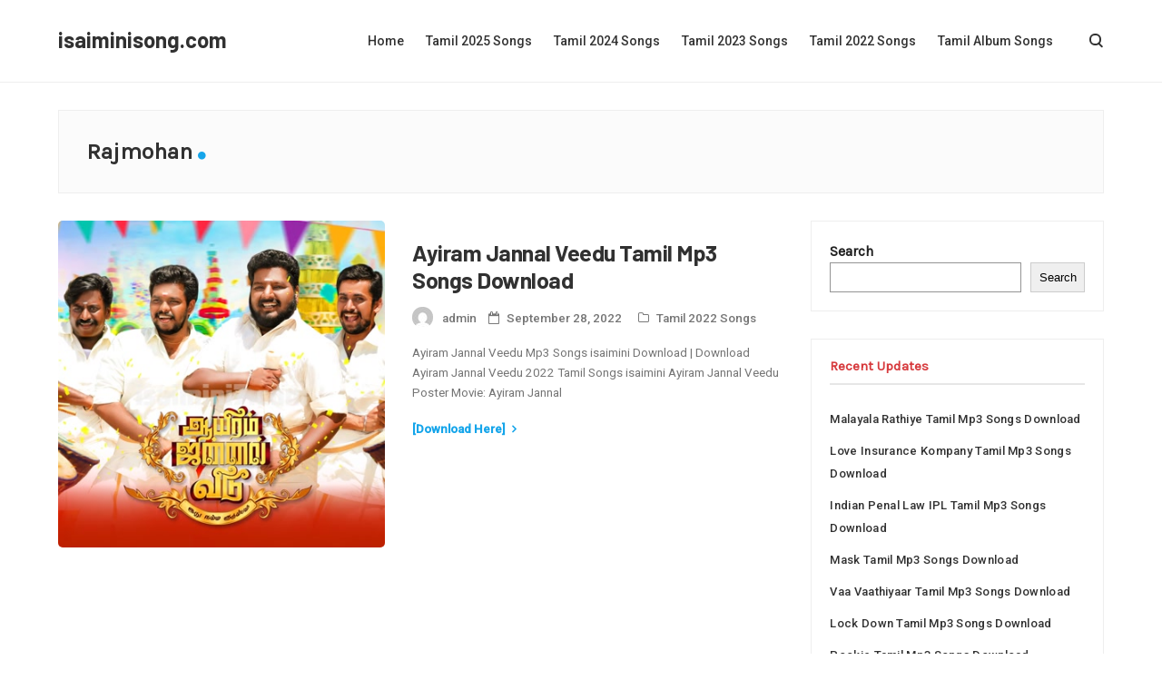

--- FILE ---
content_type: text/html; charset=UTF-8
request_url: https://isaiminisong.com/artists/rajmohan/
body_size: 11787
content:
<!DOCTYPE html>
<html lang="en-US" >
	<head>
		<meta charset="UTF-8">
		<meta name="viewport" content="width=device-width, initial-scale=1">
		<link rel="profile" href="//gmpg.org/xfn/11">
		<meta name='robots' content='index, follow, max-image-preview:large, max-snippet:-1, max-video-preview:-1' />
	<style>img:is([sizes="auto" i], [sizes^="auto," i]) { contain-intrinsic-size: 3000px 1500px }</style>
	
	<!-- This site is optimized with the Yoast SEO plugin v26.3 - https://yoast.com/wordpress/plugins/seo/ -->
	<title>Rajmohan Songs Download</title>
	<meta name="description" content="Rajmohan Songs Download Rajmohan isaimini Songs Download Rajmohan All Mp3 Songs Download Rajmohan Mp3 Songs Download isaimini" />
	<link rel="canonical" href="https://isaiminisong.com/artists/rajmohan/" />
	<meta property="og:locale" content="en_US" />
	<meta property="og:type" content="article" />
	<meta property="og:title" content="Rajmohan Songs Download" />
	<meta property="og:description" content="Rajmohan Songs Download Rajmohan isaimini Songs Download Rajmohan All Mp3 Songs Download Rajmohan Mp3 Songs Download isaimini" />
	<meta property="og:url" content="https://isaiminisong.com/artists/rajmohan/" />
	<meta property="og:site_name" content="isaiminisong.com" />
	<meta name="twitter:card" content="summary_large_image" />
	<script type="application/ld+json" class="yoast-schema-graph">{"@context":"https://schema.org","@graph":[{"@type":"CollectionPage","@id":"https://isaiminisong.com/artists/rajmohan/","url":"https://isaiminisong.com/artists/rajmohan/","name":"Rajmohan Songs Download","isPartOf":{"@id":"https://isaiminisong.com/#website"},"primaryImageOfPage":{"@id":"https://isaiminisong.com/artists/rajmohan/#primaryimage"},"image":{"@id":"https://isaiminisong.com/artists/rajmohan/#primaryimage"},"thumbnailUrl":"https://isaiminisong.com/wp-content/uploads/2022/09/63414.png","description":"Rajmohan Songs Download Rajmohan isaimini Songs Download Rajmohan All Mp3 Songs Download Rajmohan Mp3 Songs Download isaimini","breadcrumb":{"@id":"https://isaiminisong.com/artists/rajmohan/#breadcrumb"},"inLanguage":"en-US"},{"@type":"ImageObject","inLanguage":"en-US","@id":"https://isaiminisong.com/artists/rajmohan/#primaryimage","url":"https://isaiminisong.com/wp-content/uploads/2022/09/63414.png","contentUrl":"https://isaiminisong.com/wp-content/uploads/2022/09/63414.png","width":400,"height":400,"caption":"Adi ChellaKutty Song"},{"@type":"BreadcrumbList","@id":"https://isaiminisong.com/artists/rajmohan/#breadcrumb","itemListElement":[{"@type":"ListItem","position":1,"name":"Home","item":"https://isaiminisong.com/"},{"@type":"ListItem","position":2,"name":"Rajmohan"}]},{"@type":"WebSite","@id":"https://isaiminisong.com/#website","url":"https://isaiminisong.com/","name":"isaiminisong.com","description":"","potentialAction":[{"@type":"SearchAction","target":{"@type":"EntryPoint","urlTemplate":"https://isaiminisong.com/?s={search_term_string}"},"query-input":{"@type":"PropertyValueSpecification","valueRequired":true,"valueName":"search_term_string"}}],"inLanguage":"en-US"}]}</script>
	<!-- / Yoast SEO plugin. -->


<link rel='dns-prefetch' href='//fonts.googleapis.com' />
<link rel="alternate" type="application/rss+xml" title="isaiminisong.com &raquo; Feed" href="https://isaiminisong.com/feed/" />
<link rel="alternate" type="application/rss+xml" title="isaiminisong.com &raquo; Comments Feed" href="https://isaiminisong.com/comments/feed/" />
<link rel="alternate" type="application/rss+xml" title="isaiminisong.com &raquo; Rajmohan Tag Feed" href="https://isaiminisong.com/artists/rajmohan/feed/" />
<script type="text/javascript">
/* <![CDATA[ */
window._wpemojiSettings = {"baseUrl":"https:\/\/s.w.org\/images\/core\/emoji\/16.0.1\/72x72\/","ext":".png","svgUrl":"https:\/\/s.w.org\/images\/core\/emoji\/16.0.1\/svg\/","svgExt":".svg","source":{"concatemoji":"https:\/\/isaiminisong.com\/wp-includes\/js\/wp-emoji-release.min.js?ver=342b4b0c2efd0451cde3e3bc583eef09"}};
/*! This file is auto-generated */
!function(s,n){var o,i,e;function c(e){try{var t={supportTests:e,timestamp:(new Date).valueOf()};sessionStorage.setItem(o,JSON.stringify(t))}catch(e){}}function p(e,t,n){e.clearRect(0,0,e.canvas.width,e.canvas.height),e.fillText(t,0,0);var t=new Uint32Array(e.getImageData(0,0,e.canvas.width,e.canvas.height).data),a=(e.clearRect(0,0,e.canvas.width,e.canvas.height),e.fillText(n,0,0),new Uint32Array(e.getImageData(0,0,e.canvas.width,e.canvas.height).data));return t.every(function(e,t){return e===a[t]})}function u(e,t){e.clearRect(0,0,e.canvas.width,e.canvas.height),e.fillText(t,0,0);for(var n=e.getImageData(16,16,1,1),a=0;a<n.data.length;a++)if(0!==n.data[a])return!1;return!0}function f(e,t,n,a){switch(t){case"flag":return n(e,"\ud83c\udff3\ufe0f\u200d\u26a7\ufe0f","\ud83c\udff3\ufe0f\u200b\u26a7\ufe0f")?!1:!n(e,"\ud83c\udde8\ud83c\uddf6","\ud83c\udde8\u200b\ud83c\uddf6")&&!n(e,"\ud83c\udff4\udb40\udc67\udb40\udc62\udb40\udc65\udb40\udc6e\udb40\udc67\udb40\udc7f","\ud83c\udff4\u200b\udb40\udc67\u200b\udb40\udc62\u200b\udb40\udc65\u200b\udb40\udc6e\u200b\udb40\udc67\u200b\udb40\udc7f");case"emoji":return!a(e,"\ud83e\udedf")}return!1}function g(e,t,n,a){var r="undefined"!=typeof WorkerGlobalScope&&self instanceof WorkerGlobalScope?new OffscreenCanvas(300,150):s.createElement("canvas"),o=r.getContext("2d",{willReadFrequently:!0}),i=(o.textBaseline="top",o.font="600 32px Arial",{});return e.forEach(function(e){i[e]=t(o,e,n,a)}),i}function t(e){var t=s.createElement("script");t.src=e,t.defer=!0,s.head.appendChild(t)}"undefined"!=typeof Promise&&(o="wpEmojiSettingsSupports",i=["flag","emoji"],n.supports={everything:!0,everythingExceptFlag:!0},e=new Promise(function(e){s.addEventListener("DOMContentLoaded",e,{once:!0})}),new Promise(function(t){var n=function(){try{var e=JSON.parse(sessionStorage.getItem(o));if("object"==typeof e&&"number"==typeof e.timestamp&&(new Date).valueOf()<e.timestamp+604800&&"object"==typeof e.supportTests)return e.supportTests}catch(e){}return null}();if(!n){if("undefined"!=typeof Worker&&"undefined"!=typeof OffscreenCanvas&&"undefined"!=typeof URL&&URL.createObjectURL&&"undefined"!=typeof Blob)try{var e="postMessage("+g.toString()+"("+[JSON.stringify(i),f.toString(),p.toString(),u.toString()].join(",")+"));",a=new Blob([e],{type:"text/javascript"}),r=new Worker(URL.createObjectURL(a),{name:"wpTestEmojiSupports"});return void(r.onmessage=function(e){c(n=e.data),r.terminate(),t(n)})}catch(e){}c(n=g(i,f,p,u))}t(n)}).then(function(e){for(var t in e)n.supports[t]=e[t],n.supports.everything=n.supports.everything&&n.supports[t],"flag"!==t&&(n.supports.everythingExceptFlag=n.supports.everythingExceptFlag&&n.supports[t]);n.supports.everythingExceptFlag=n.supports.everythingExceptFlag&&!n.supports.flag,n.DOMReady=!1,n.readyCallback=function(){n.DOMReady=!0}}).then(function(){return e}).then(function(){var e;n.supports.everything||(n.readyCallback(),(e=n.source||{}).concatemoji?t(e.concatemoji):e.wpemoji&&e.twemoji&&(t(e.twemoji),t(e.wpemoji)))}))}((window,document),window._wpemojiSettings);
/* ]]> */
</script>
<style id='wp-emoji-styles-inline-css' type='text/css'>

	img.wp-smiley, img.emoji {
		display: inline !important;
		border: none !important;
		box-shadow: none !important;
		height: 1em !important;
		width: 1em !important;
		margin: 0 0.07em !important;
		vertical-align: -0.1em !important;
		background: none !important;
		padding: 0 !important;
	}
</style>
<link rel='stylesheet' id='wp-block-library-css' href='https://isaiminisong.com/wp-includes/css/dist/block-library/style.min.css?ver=342b4b0c2efd0451cde3e3bc583eef09' type='text/css' media='all' />
<style id='wp-block-library-theme-inline-css' type='text/css'>
.wp-block-audio :where(figcaption){color:#555;font-size:13px;text-align:center}.is-dark-theme .wp-block-audio :where(figcaption){color:#ffffffa6}.wp-block-audio{margin:0 0 1em}.wp-block-code{border:1px solid #ccc;border-radius:4px;font-family:Menlo,Consolas,monaco,monospace;padding:.8em 1em}.wp-block-embed :where(figcaption){color:#555;font-size:13px;text-align:center}.is-dark-theme .wp-block-embed :where(figcaption){color:#ffffffa6}.wp-block-embed{margin:0 0 1em}.blocks-gallery-caption{color:#555;font-size:13px;text-align:center}.is-dark-theme .blocks-gallery-caption{color:#ffffffa6}:root :where(.wp-block-image figcaption){color:#555;font-size:13px;text-align:center}.is-dark-theme :root :where(.wp-block-image figcaption){color:#ffffffa6}.wp-block-image{margin:0 0 1em}.wp-block-pullquote{border-bottom:4px solid;border-top:4px solid;color:currentColor;margin-bottom:1.75em}.wp-block-pullquote cite,.wp-block-pullquote footer,.wp-block-pullquote__citation{color:currentColor;font-size:.8125em;font-style:normal;text-transform:uppercase}.wp-block-quote{border-left:.25em solid;margin:0 0 1.75em;padding-left:1em}.wp-block-quote cite,.wp-block-quote footer{color:currentColor;font-size:.8125em;font-style:normal;position:relative}.wp-block-quote:where(.has-text-align-right){border-left:none;border-right:.25em solid;padding-left:0;padding-right:1em}.wp-block-quote:where(.has-text-align-center){border:none;padding-left:0}.wp-block-quote.is-large,.wp-block-quote.is-style-large,.wp-block-quote:where(.is-style-plain){border:none}.wp-block-search .wp-block-search__label{font-weight:700}.wp-block-search__button{border:1px solid #ccc;padding:.375em .625em}:where(.wp-block-group.has-background){padding:1.25em 2.375em}.wp-block-separator.has-css-opacity{opacity:.4}.wp-block-separator{border:none;border-bottom:2px solid;margin-left:auto;margin-right:auto}.wp-block-separator.has-alpha-channel-opacity{opacity:1}.wp-block-separator:not(.is-style-wide):not(.is-style-dots){width:100px}.wp-block-separator.has-background:not(.is-style-dots){border-bottom:none;height:1px}.wp-block-separator.has-background:not(.is-style-wide):not(.is-style-dots){height:2px}.wp-block-table{margin:0 0 1em}.wp-block-table td,.wp-block-table th{word-break:normal}.wp-block-table :where(figcaption){color:#555;font-size:13px;text-align:center}.is-dark-theme .wp-block-table :where(figcaption){color:#ffffffa6}.wp-block-video :where(figcaption){color:#555;font-size:13px;text-align:center}.is-dark-theme .wp-block-video :where(figcaption){color:#ffffffa6}.wp-block-video{margin:0 0 1em}:root :where(.wp-block-template-part.has-background){margin-bottom:0;margin-top:0;padding:1.25em 2.375em}
</style>
<style id='classic-theme-styles-inline-css' type='text/css'>
/*! This file is auto-generated */
.wp-block-button__link{color:#fff;background-color:#32373c;border-radius:9999px;box-shadow:none;text-decoration:none;padding:calc(.667em + 2px) calc(1.333em + 2px);font-size:1.125em}.wp-block-file__button{background:#32373c;color:#fff;text-decoration:none}
</style>
<style id='global-styles-inline-css' type='text/css'>
:root{--wp--preset--aspect-ratio--square: 1;--wp--preset--aspect-ratio--4-3: 4/3;--wp--preset--aspect-ratio--3-4: 3/4;--wp--preset--aspect-ratio--3-2: 3/2;--wp--preset--aspect-ratio--2-3: 2/3;--wp--preset--aspect-ratio--16-9: 16/9;--wp--preset--aspect-ratio--9-16: 9/16;--wp--preset--color--black: #000000;--wp--preset--color--cyan-bluish-gray: #abb8c3;--wp--preset--color--white: #ffffff;--wp--preset--color--pale-pink: #f78da7;--wp--preset--color--vivid-red: #cf2e2e;--wp--preset--color--luminous-vivid-orange: #ff6900;--wp--preset--color--luminous-vivid-amber: #fcb900;--wp--preset--color--light-green-cyan: #7bdcb5;--wp--preset--color--vivid-green-cyan: #00d084;--wp--preset--color--pale-cyan-blue: #8ed1fc;--wp--preset--color--vivid-cyan-blue: #0693e3;--wp--preset--color--vivid-purple: #9b51e0;--wp--preset--color--strong-blue: #1e73be;--wp--preset--color--light-blue: #4390d4;--wp--preset--color--very-light-gray: #eee;--wp--preset--color--very-dark-gray: #444;--wp--preset--gradient--vivid-cyan-blue-to-vivid-purple: linear-gradient(135deg,rgba(6,147,227,1) 0%,rgb(155,81,224) 100%);--wp--preset--gradient--light-green-cyan-to-vivid-green-cyan: linear-gradient(135deg,rgb(122,220,180) 0%,rgb(0,208,130) 100%);--wp--preset--gradient--luminous-vivid-amber-to-luminous-vivid-orange: linear-gradient(135deg,rgba(252,185,0,1) 0%,rgba(255,105,0,1) 100%);--wp--preset--gradient--luminous-vivid-orange-to-vivid-red: linear-gradient(135deg,rgba(255,105,0,1) 0%,rgb(207,46,46) 100%);--wp--preset--gradient--very-light-gray-to-cyan-bluish-gray: linear-gradient(135deg,rgb(238,238,238) 0%,rgb(169,184,195) 100%);--wp--preset--gradient--cool-to-warm-spectrum: linear-gradient(135deg,rgb(74,234,220) 0%,rgb(151,120,209) 20%,rgb(207,42,186) 40%,rgb(238,44,130) 60%,rgb(251,105,98) 80%,rgb(254,248,76) 100%);--wp--preset--gradient--blush-light-purple: linear-gradient(135deg,rgb(255,206,236) 0%,rgb(152,150,240) 100%);--wp--preset--gradient--blush-bordeaux: linear-gradient(135deg,rgb(254,205,165) 0%,rgb(254,45,45) 50%,rgb(107,0,62) 100%);--wp--preset--gradient--luminous-dusk: linear-gradient(135deg,rgb(255,203,112) 0%,rgb(199,81,192) 50%,rgb(65,88,208) 100%);--wp--preset--gradient--pale-ocean: linear-gradient(135deg,rgb(255,245,203) 0%,rgb(182,227,212) 50%,rgb(51,167,181) 100%);--wp--preset--gradient--electric-grass: linear-gradient(135deg,rgb(202,248,128) 0%,rgb(113,206,126) 100%);--wp--preset--gradient--midnight: linear-gradient(135deg,rgb(2,3,129) 0%,rgb(40,116,252) 100%);--wp--preset--font-size--small: 13px;--wp--preset--font-size--medium: 20px;--wp--preset--font-size--large: 36px;--wp--preset--font-size--x-large: 42px;--wp--preset--spacing--20: 0.44rem;--wp--preset--spacing--30: 0.67rem;--wp--preset--spacing--40: 1rem;--wp--preset--spacing--50: 1.5rem;--wp--preset--spacing--60: 2.25rem;--wp--preset--spacing--70: 3.38rem;--wp--preset--spacing--80: 5.06rem;--wp--preset--shadow--natural: 6px 6px 9px rgba(0, 0, 0, 0.2);--wp--preset--shadow--deep: 12px 12px 50px rgba(0, 0, 0, 0.4);--wp--preset--shadow--sharp: 6px 6px 0px rgba(0, 0, 0, 0.2);--wp--preset--shadow--outlined: 6px 6px 0px -3px rgba(255, 255, 255, 1), 6px 6px rgba(0, 0, 0, 1);--wp--preset--shadow--crisp: 6px 6px 0px rgba(0, 0, 0, 1);}:where(.is-layout-flex){gap: 0.5em;}:where(.is-layout-grid){gap: 0.5em;}body .is-layout-flex{display: flex;}.is-layout-flex{flex-wrap: wrap;align-items: center;}.is-layout-flex > :is(*, div){margin: 0;}body .is-layout-grid{display: grid;}.is-layout-grid > :is(*, div){margin: 0;}:where(.wp-block-columns.is-layout-flex){gap: 2em;}:where(.wp-block-columns.is-layout-grid){gap: 2em;}:where(.wp-block-post-template.is-layout-flex){gap: 1.25em;}:where(.wp-block-post-template.is-layout-grid){gap: 1.25em;}.has-black-color{color: var(--wp--preset--color--black) !important;}.has-cyan-bluish-gray-color{color: var(--wp--preset--color--cyan-bluish-gray) !important;}.has-white-color{color: var(--wp--preset--color--white) !important;}.has-pale-pink-color{color: var(--wp--preset--color--pale-pink) !important;}.has-vivid-red-color{color: var(--wp--preset--color--vivid-red) !important;}.has-luminous-vivid-orange-color{color: var(--wp--preset--color--luminous-vivid-orange) !important;}.has-luminous-vivid-amber-color{color: var(--wp--preset--color--luminous-vivid-amber) !important;}.has-light-green-cyan-color{color: var(--wp--preset--color--light-green-cyan) !important;}.has-vivid-green-cyan-color{color: var(--wp--preset--color--vivid-green-cyan) !important;}.has-pale-cyan-blue-color{color: var(--wp--preset--color--pale-cyan-blue) !important;}.has-vivid-cyan-blue-color{color: var(--wp--preset--color--vivid-cyan-blue) !important;}.has-vivid-purple-color{color: var(--wp--preset--color--vivid-purple) !important;}.has-black-background-color{background-color: var(--wp--preset--color--black) !important;}.has-cyan-bluish-gray-background-color{background-color: var(--wp--preset--color--cyan-bluish-gray) !important;}.has-white-background-color{background-color: var(--wp--preset--color--white) !important;}.has-pale-pink-background-color{background-color: var(--wp--preset--color--pale-pink) !important;}.has-vivid-red-background-color{background-color: var(--wp--preset--color--vivid-red) !important;}.has-luminous-vivid-orange-background-color{background-color: var(--wp--preset--color--luminous-vivid-orange) !important;}.has-luminous-vivid-amber-background-color{background-color: var(--wp--preset--color--luminous-vivid-amber) !important;}.has-light-green-cyan-background-color{background-color: var(--wp--preset--color--light-green-cyan) !important;}.has-vivid-green-cyan-background-color{background-color: var(--wp--preset--color--vivid-green-cyan) !important;}.has-pale-cyan-blue-background-color{background-color: var(--wp--preset--color--pale-cyan-blue) !important;}.has-vivid-cyan-blue-background-color{background-color: var(--wp--preset--color--vivid-cyan-blue) !important;}.has-vivid-purple-background-color{background-color: var(--wp--preset--color--vivid-purple) !important;}.has-black-border-color{border-color: var(--wp--preset--color--black) !important;}.has-cyan-bluish-gray-border-color{border-color: var(--wp--preset--color--cyan-bluish-gray) !important;}.has-white-border-color{border-color: var(--wp--preset--color--white) !important;}.has-pale-pink-border-color{border-color: var(--wp--preset--color--pale-pink) !important;}.has-vivid-red-border-color{border-color: var(--wp--preset--color--vivid-red) !important;}.has-luminous-vivid-orange-border-color{border-color: var(--wp--preset--color--luminous-vivid-orange) !important;}.has-luminous-vivid-amber-border-color{border-color: var(--wp--preset--color--luminous-vivid-amber) !important;}.has-light-green-cyan-border-color{border-color: var(--wp--preset--color--light-green-cyan) !important;}.has-vivid-green-cyan-border-color{border-color: var(--wp--preset--color--vivid-green-cyan) !important;}.has-pale-cyan-blue-border-color{border-color: var(--wp--preset--color--pale-cyan-blue) !important;}.has-vivid-cyan-blue-border-color{border-color: var(--wp--preset--color--vivid-cyan-blue) !important;}.has-vivid-purple-border-color{border-color: var(--wp--preset--color--vivid-purple) !important;}.has-vivid-cyan-blue-to-vivid-purple-gradient-background{background: var(--wp--preset--gradient--vivid-cyan-blue-to-vivid-purple) !important;}.has-light-green-cyan-to-vivid-green-cyan-gradient-background{background: var(--wp--preset--gradient--light-green-cyan-to-vivid-green-cyan) !important;}.has-luminous-vivid-amber-to-luminous-vivid-orange-gradient-background{background: var(--wp--preset--gradient--luminous-vivid-amber-to-luminous-vivid-orange) !important;}.has-luminous-vivid-orange-to-vivid-red-gradient-background{background: var(--wp--preset--gradient--luminous-vivid-orange-to-vivid-red) !important;}.has-very-light-gray-to-cyan-bluish-gray-gradient-background{background: var(--wp--preset--gradient--very-light-gray-to-cyan-bluish-gray) !important;}.has-cool-to-warm-spectrum-gradient-background{background: var(--wp--preset--gradient--cool-to-warm-spectrum) !important;}.has-blush-light-purple-gradient-background{background: var(--wp--preset--gradient--blush-light-purple) !important;}.has-blush-bordeaux-gradient-background{background: var(--wp--preset--gradient--blush-bordeaux) !important;}.has-luminous-dusk-gradient-background{background: var(--wp--preset--gradient--luminous-dusk) !important;}.has-pale-ocean-gradient-background{background: var(--wp--preset--gradient--pale-ocean) !important;}.has-electric-grass-gradient-background{background: var(--wp--preset--gradient--electric-grass) !important;}.has-midnight-gradient-background{background: var(--wp--preset--gradient--midnight) !important;}.has-small-font-size{font-size: var(--wp--preset--font-size--small) !important;}.has-medium-font-size{font-size: var(--wp--preset--font-size--medium) !important;}.has-large-font-size{font-size: var(--wp--preset--font-size--large) !important;}.has-x-large-font-size{font-size: var(--wp--preset--font-size--x-large) !important;}
:where(.wp-block-post-template.is-layout-flex){gap: 1.25em;}:where(.wp-block-post-template.is-layout-grid){gap: 1.25em;}
:where(.wp-block-columns.is-layout-flex){gap: 2em;}:where(.wp-block-columns.is-layout-grid){gap: 2em;}
:root :where(.wp-block-pullquote){font-size: 1.5em;line-height: 1.6;}
</style>
<link rel='stylesheet' id='contact-form-7-css' href='https://isaiminisong.com/wp-content/plugins/contact-form-7/includes/css/styles.css?ver=6.1.3' type='text/css' media='all' />
<link rel='stylesheet' id='gbawi-fonts-css' href='//fonts.googleapis.com/css?family=Barlow%3A500%2C600%2C700%7CRoboto%3A400%2C500&#038;ver=1.0.0' type='text/css' media='all' />
<link rel='stylesheet' id='gbawi-style-css' href='https://isaiminisong.com/wp-content/themes/gbawi/assets/css/style.css?ver=342b4b0c2efd0451cde3e3bc583eef09' type='text/css' media='all' />
<link rel='stylesheet' id='gbawi-font-awesome-css' href='https://isaiminisong.com/wp-content/themes/gbawi/assets/fonts/fontawesome/font-awesome.min.css?ver=342b4b0c2efd0451cde3e3bc583eef09' type='text/css' media='all' />
<script type="text/javascript" src="https://isaiminisong.com/wp-includes/js/jquery/jquery.min.js?ver=3.7.1" id="jquery-core-js"></script>
<script type="text/javascript" src="https://isaiminisong.com/wp-includes/js/jquery/jquery-migrate.min.js?ver=3.4.1" id="jquery-migrate-js"></script>
<link rel="https://api.w.org/" href="https://isaiminisong.com/wp-json/" /><link rel="alternate" title="JSON" type="application/json" href="https://isaiminisong.com/wp-json/wp/v2/tags/4435" /><link rel="EditURI" type="application/rsd+xml" title="RSD" href="https://isaiminisong.com/xmlrpc.php?rsd" />

		<style type="text/css">
			.logo-normal {
				max-width: 100%;
			}
			.header-1 .logo img {
				max-width: 100%;
			}
			.header-2 .logo img {
				max-width: 230px;
			}
			#header-content-3 .logo img {
				max-width: 230px;
			}
			.header-4 .logo-two img {
				max-width: 230px;
			}
			#header-content-5 .logo img {
				max-width: 230px;
			}
		</style> 
	<style type="text/css">

		/* Customize CSS For gbawi Main Colors */  
		.dot,
		.read-more a, 
		.errornumber,
		.post-inner a,
		.search-box-close,
		.post-footer-icon,
		.mc4wp-form:before,
		.comment-content a,
		.post-tags-a span i,
		.share-post a:hover,
		.post-actions span i,
		.page-numbers.current, 
		.gbawi-page-link a.current,
		.author-last-posts .fa-rss,
		.widget_meta li:before,
		.page-numbers.current,
		.widget_archive li:before,
		.comment-author-link:before,
		.main-navigation li:hover>a, 
		.main-navigation li.focus>a,
		.top-navigation li:hover>a, 
		.top-navigation li.focus>a,
		.footer-navigation li:hover>a, 
		.footer-navigation li.focus>a,
		.widget-content ul li a:before,
		.header-2-content-right a:hover {
			color: #15a5ea;
		}

		/* Border Color */
		blockquote,
		.dark-skin .current,
		.item-snippet:before,
		.page-numbers.current,
		.author-meta-post:before,
		.post-page-numbers.current,
		.favourite-posts-title-home,
		.wp-block-quote.is-style-default {
		    border-color: #15a5ea !important;
		}

		/* Border Top Color */
		.sidebar .widget-title:after{
		    border-top-color: #15a5ea;
		}

		/* Background Color */
		#topbar,
		.post-tags a,
		#error-page #h-b,
		.scrollToTop span,
		.first-category a,
		.related-category,
		.widgettitle:before, 
		.widget-title:before,
		#wp-calendar thead,
		.favourite-category,
		.woocommerce .button, 
		.widget-title:before,
		.favourite-category-2,
		.page-numbers.current,
		.post-footer-title:before,
		.footer-navigation a:after,
		.fixed-menu .fixed-search a, 
		.intro-posts-overlay .category,
		.mc4wp-form input[type=submit],
		.search-box-wrapper .fa-search,
		.woocommerce button.button,
		.woocommerce-form-login__submit,
		.woocommerce .widget_price_filter .ui-slider .ui-slider-range, 
		.woocommerce .widget_price_filter .ui-slider .ui-slider-handle {
		    background: #15a5ea;
		}

		/* Hover Links Color With !important */
		.logo a:hover,
		.menu li a:hover,
		.meta-cat a:hover,
		.meta-post a:hover, 
		.copy-right a:hover,
		.post-pager a:hover,
		.entry-title a:hover,
		#wp-calendar a:hover, 
		.in-post-meta a:hover, 
		.author-links a:hover,
		.comment-meta a:hover,
		.menu-top li a:hover,
		.top-social a:hover,
		.product_meta a:hover,
		.post-tags-sec a:hover,
		.menu li ul li a:hover,
		.footer-menu li a:hover,
		.gbawi-page-link a:hover,
		#comments #respond a:hover,
		.menu-top li ul li a:hover,
		.share-button-home a:hover,
		.ad-widget-content a:hover,
		.popular-post-title:hover,
		.swiper-button-next:hover, 
		.swiper-button-prev:hover,
		.about-author-text a:hover, 
		.swiper-button-next-2:hover, 
		.swiper-button-prev-2:hover,
		.author-entry-title a:hover, 
		.related-posts-title a:hover,
		.widget-content ul li a:hover,
		.woocommerce-review-link:hover,
		.footer-social-icons li a:hover,
		.woocommerce .product .price, 
		.woocommerce .product .price,
		.woocommerce a.added_to_cart.wc-forward:hover,
		.woocommerce .product .summary .product_meta > span {
			color: #15a5ea !important;
		}

		/* Hover Links Color Without !important */
		.widget a:hover, 
		.sidebar a:hover,
		.comment-body a:hover,
		.slicknav_nav a:hover {
			color: #15a5ea ;
		}

		/* Hover Background Color Without !important */
		.wpcf7-submit,
		.tagcloud a:hover,
		.page-numbers:hover,
		.gbawi-page-link span,
		.post-page-numbers:hover,
		.mix-menu-icon:hover .mix-menu-icon-bar,
		.comments-list .reply a:hover,
		.dark-skin .page-numbers:hover,
		.theme-search-icon:hover:after,
		.widget_search #searchsubmit:hover,
		#the-footer-2 .footer-social-icons a:hover,
		.woocommerce a.button, 
		.woocommerce button.button,
		#respond .form-submit #submit,
		.page-numbers.current,
		.woocommerce .product .woocommerce-tabs .tabs .active,
		.woocommerce-Tabs-panel h2:before, 
		.woocommerce .related h2:before, 
		.woocommerce .products h2:before {
		    background: #15a5ea !important;		
		}

		/* Hover Border Color */
		.page-numbers:hover,
		.gbawi-page-link a:hover,
		.post-page-numbers:hover,
		.theme-search-icon:hover,
		.widget_search #searchsubmit:hover {
			border-color: #15a5ea !important;
		}

		/* Mobile Menu Color */
		.mixtheme-menu-mobile,
		.mobile-menu-icon,
		.mobile-menu-search {
		    background: ;		
		}
		.mix-menu-icon-bar,
		.mobile-menu-search .theme-search-icon:after {
			background:  ;
		}
		.mobile-menu-search .theme-search-icon {
			border-color:  ;
		}
		.mobile-menu-search,
		.mobile-menu-search a,
		.mobile-site-title a {
			color:  ;
		}
	</style>

<link rel="icon" href="https://isaiminisong.com/wp-content/uploads/2023/11/cropped-isaiminsong-fav-32x32.png" sizes="32x32" />
<link rel="icon" href="https://isaiminisong.com/wp-content/uploads/2023/11/cropped-isaiminsong-fav-192x192.png" sizes="192x192" />
<link rel="apple-touch-icon" href="https://isaiminisong.com/wp-content/uploads/2023/11/cropped-isaiminsong-fav-180x180.png" />
<meta name="msapplication-TileImage" content="https://isaiminisong.com/wp-content/uploads/2023/11/cropped-isaiminsong-fav-270x270.png" />
		<style type="text/css" id="wp-custom-css">
			.altposter {
    font-size: 11px;
	  text-align: left;
}		</style>
		                 <link rel="stylesheet" type="text/css" href="/wp-player/mb.css" />
<link rel="stylesheet" type="text/css" href="/wp-player/static/fb.css" />
<script type="text/javascript" src="/wp-player/static/sm2.js"></script>
<script type="text/javascript" src="/wp-player/static/mb.js"></script>
<script>
soundManager.setup({
  useFlashBlock: true, // optional - if used, required flashblock.css
  url: '/sm/swf/' // required: path to directory containing SM2 SWF files
});
</script>  	</head>
	<body data-rsssl=1 class="archive tag tag-rajmohan tag-4435 wp-embed-responsive wp-theme-gbawi" >
		<div id="gbawi-main" class="main-class gbawi-active-sidebar ">
		<!-- Outer Wrapper -->
		<div id="outer-wrapper">

		<!-- Header Wrapper -->
		
<div class="mobile-menu-holder">
	<div class="mixtheme-menu-mobile">

		<div class="mobile-menu-icon">
			<div class="open-mobile-menu">
				<span class="mix-menu-icon">
					<span class="mix-menu-icon-bar first-b"></span>
					<span class="mix-menu-icon-bar second-b"></span>
					<span class="mix-menu-icon-bar last-b"></span>
				</span>
			</div>
		</div>

		<div class="mobile-menu-logo">
	    	<h1 class="mobile-site-title"><a href="https://isaiminisong.com/" title="isaiminisong.com">isaiminisong.com</a></h1>		</div>

		<div class="mobile-menu-search">
			<span class="theme-search-icon"></span>
		</div>

	</div>
</div>


<header class="white-header header-wrapper header-2">
	<!-- Header Content -->
	<div id="header-content-2" class="sticky-header">
		<div class="container">
			<div class="row">

				<div class="header-2-content-left">
					<!-- Theme Logo -->
					<div class="logo"> 
		            	<h1 class="site-title"><a href="https://isaiminisong.com/" title="isaiminisong.com">isaiminisong.com</a></h1><p class="site-description"></p>					</div>
				</div>

				<div class="header-2-content-center">

					<div class="main-menu menu">
						<div id="site-header-menu" class="site-header-menu">
															<nav id="site-navigation" class="main-navigation" role="navigation" aria-label="Primary">
									<div class="menu-header-container"><ul id="menu-header" class="primary-menu"><li id="menu-item-215" class="menu-item menu-item-type-custom menu-item-object-custom menu-item-215"><a href="/">Home</a></li>
<li id="menu-item-20751" class="menu-item menu-item-type-taxonomy menu-item-object-category menu-item-20751"><a href="https://isaiminisong.com/songs/tamil-2025-songs/">Tamil 2025 Songs</a></li>
<li id="menu-item-20750" class="menu-item menu-item-type-taxonomy menu-item-object-category menu-item-20750"><a href="https://isaiminisong.com/songs/tamil-2024-songs/">Tamil 2024 Songs</a></li>
<li id="menu-item-11536" class="menu-item menu-item-type-taxonomy menu-item-object-category menu-item-11536"><a href="https://isaiminisong.com/songs/tamil-2023-songs/">Tamil 2023 Songs</a></li>
<li id="menu-item-1206" class="menu-item menu-item-type-taxonomy menu-item-object-category menu-item-1206"><a href="https://isaiminisong.com/songs/tamil-2022-songs/">Tamil 2022 Songs</a></li>
<li id="menu-item-214" class="menu-item menu-item-type-taxonomy menu-item-object-category menu-item-214"><a href="https://isaiminisong.com/songs/tamil-mp3-songs/">Tamil Album Songs</a></li>
</ul></div>								</nav><!-- .main-navigation -->
													</div><!-- .site-header-menu -->
					</div>
				</div>

				<div class="header-2-content-right">
					<!-- Header Search Button -->
					<div class="search-button">
						<span class="theme-search-icon"></span>
					</div>
				</div>

			</div>
		</div>
	</div>
	<!-- End Header Content -->
</header><!-- End Header -->



		<div class="clear"></div>
<!-- Main Wrapper -->
<div id="main-wrapper">
	<div class="container">
	    <div class="row">
            <!-- Section Holder -->
            <header class="entry-category-outer">
                <h1 class="page-title">
                    Rajmohan                    <span class="dot"><i class="fa fa-circle"></i></span>
                </h1>
                            </header>
            <!-- Content Warpper -->
<div id="content-wrapper">
	<div class="list-style">
		<div class="articles">

		    		            <article id="post-9324" class="post-9324 post type-post status-publish format-standard has-post-thumbnail hentry category-tamil-2022-songs tag-albums-a tag-aravind-seiju tag-chutti-aravind tag-fire-soundar tag-ival-nandhini tag-manikandan-murali tag-manju tag-nivedha tag-preetha tag-rajmohan tag-rj-vigneshkanth tag-sabari tag-settai-sheriff tag-tamil-songs-2022 tag-toshila tag-vijayalakshmi" >
		                <div class="entrt-content" id="stander">
		                    <div class="action-icons">
	<ul>
		<li>
					</li>
		<li>
					</li>
	</ul>
</div>		                    <div class="post-thumbnail">
		                        
<a href="https://isaiminisong.com/ayiram-jannal-veedu-songs/" title="Ayiram Jannal Veedu Tamil Mp3 Songs Download">
	<img width="400" height="400" src="https://isaiminisong.com/wp-content/uploads/2022/09/63414.png" class="attachment-full size-full wp-post-image" alt="Adi ChellaKutty Song" decoding="async" fetchpriority="high" srcset="https://isaiminisong.com/wp-content/uploads/2022/09/63414.png 400w, https://isaiminisong.com/wp-content/uploads/2022/09/63414-300x300.png 300w, https://isaiminisong.com/wp-content/uploads/2022/09/63414-150x150.png 150w" sizes="(max-width: 400px) 100vw, 400px" /></a>
		                    </div><!-- End Post Thumbnail -->

		                    <div class="enrty-post">

		                        <!-- Post Info -->
		                        <div class="post-info">

		                            <!-- Entry Header -->
		                            <header class="entry-header">
												                                <!-- The Title -->
		                                <h1 class="entry-title">
		                                    <a href="https://isaiminisong.com/ayiram-jannal-veedu-songs/" title="Ayiram Jannal Veedu Tamil Mp3 Songs Download">Ayiram Jannal Veedu Tamil Mp3 Songs Download</a>
		                                </h1>
		                            </header>

		                            <!-- Meta Post -->
		                            <div class="meta-post">
		                                <span class="meta-author-name">
											<div class="author-post-image">
												<img alt='' src='https://secure.gravatar.com/avatar/f2fd829fa54d482640b00941c290403086dc3ce779f78e9c3a51eb035721d6ef?s=23&#038;d=mm&#038;r=g' srcset='https://secure.gravatar.com/avatar/f2fd829fa54d482640b00941c290403086dc3ce779f78e9c3a51eb035721d6ef?s=46&#038;d=mm&#038;r=g 2x' class='avatar avatar-23 photo' height='23' width='23' decoding='async'/>											</div>
		                                	<a href="https://isaiminisong.com/author/admin/" title="Posts by admin" rel="author">admin</a>		                                </span>
		                                <span class="meta-date"><i aria-hidden="true" class="fa fa-calendar-o"></i> September 28, 2022</span> 
		                                <span class="meta-cat"><i class="fa fa-folder-o"></i> <a href="https://isaiminisong.com/songs/tamil-2022-songs/" rel="category tag">Tamil 2022 Songs</a></span>
		                            </div>

		                            <!-- The Excerpt -->
		                            <div class="data-snippet">
										<p>Ayiram Jannal Veedu Mp3 Songs isaimini Download | Download Ayiram Jannal Veedu 2022 Tamil Songs isaimini Ayiram Jannal Veedu Poster Movie: Ayiram Jannal</p>
		                            </div>

		                            <!-- Post Foot -->
		                            <div class="post-foot">

		                                <!-- End Read More -->
		                                <div class="read-more">
		                                    
		                                        <a href="https://isaiminisong.com/ayiram-jannal-veedu-songs/">
		                                            <span>[Download Here]</span>
		                                            <i class="fa fa-angle-right"></i>
		                                        </a>
		                                        		                                </div>

		                                <!-- Share Buttons Home -->
		                                <div class="share-button-home">
		                                    <a class="gbawi-share-link" href="https://www.facebook.com/sharer/sharer.php?u=https%3A%2F%2Fisaiminisong.com%2Fayiram-jannal-veedu-songs%2F" target="_blank"><i class="fa fa-facebook"></i></a><a class="gbawi-share-link" href="https://twitter.com/intent/tweet?text=Ayiram%20Jannal%20Veedu%20Tamil%20Mp3%20Songs%20Download&amp;url=https%3A%2F%2Fisaiminisong.com%2Fayiram-jannal-veedu-songs%2F" target="_blank"><i class="fa fa-twitter"></i></a><a class="gbawi-share-link" href="https://pinterest.com/pin/create/button/?url=https%3A%2F%2Fisaiminisong.com%2Fayiram-jannal-veedu-songs%2F&amp;media=https://isaiminisong.com/wp-content/uploads/2022/09/63414.png&amp;description=Ayiram%20Jannal%20Veedu%20Tamil%20Mp3%20Songs%20Download" data-pin-custom="true" target="_blank"><i class="fa fa-pinterest-p"></i></a><a class="gbawi-share-link" href="https://www.linkedin.com/shareArticle?mini=true&url=https%3A%2F%2Fisaiminisong.com%2Fayiram-jannal-veedu-songs%2F&amp;title=Ayiram%20Jannal%20Veedu%20Tamil%20Mp3%20Songs%20Download" target="_blank"><i class="fa fa-linkedin"></i></a>		                                </div>

		                            </div>

		                        </div>

		                    </div>

		                </div>

		            </article>
		            		</div>
	</div>

	<div class="cclear"></div>

	 <div class="page-pagination">
			</div>

</div>
<!-- End Content Warpper -->

<!-- Sidebar Warpper -->
<aside id="sidebar-wrapper">
	<div class="theiaStickySidebar">
		<div class="sidebar">
		<div class="widget widget_block widget_search widget-content" id="block-2"><form role="search" method="get" action="https://isaiminisong.com/" class="wp-block-search__button-outside wp-block-search__text-button wp-block-search"    ><label class="wp-block-search__label" for="wp-block-search__input-1" >Search</label><div class="wp-block-search__inside-wrapper " ><input class="wp-block-search__input" id="wp-block-search__input-1" placeholder="" value="" type="search" name="s" required /><button aria-label="Search" class="wp-block-search__button wp-element-button" type="submit" >Search</button></div></form></div><div class="widget widget_block widget-content" id="block-3">
<div class="wp-block-group"><div class="wp-block-group__inner-container is-layout-flow wp-block-group-is-layout-flow">
<h2 class="wp-block-heading" id="recent-ringtones">Recent Updates</h2>


<ul class="wp-block-latest-posts__list wp-block-latest-posts"><li><a class="wp-block-latest-posts__post-title" href="https://isaiminisong.com/malayala-rathiye-songs/">Malayala Rathiye Tamil Mp3 Songs Download</a></li>
<li><a class="wp-block-latest-posts__post-title" href="https://isaiminisong.com/love-insurance-kompany-songs-2/">Love Insurance Kompany Tamil Mp3 Songs Download</a></li>
<li><a class="wp-block-latest-posts__post-title" href="https://isaiminisong.com/indian-penal-law-ipl-songs/">Indian Penal Law IPL Tamil Mp3 Songs Download</a></li>
<li><a class="wp-block-latest-posts__post-title" href="https://isaiminisong.com/mask-songs-2/">Mask Tamil Mp3 Songs Download</a></li>
<li><a class="wp-block-latest-posts__post-title" href="https://isaiminisong.com/vaa-vaathiyaar-songs-2/">Vaa Vaathiyaar Tamil Mp3 Songs Download</a></li>
<li><a class="wp-block-latest-posts__post-title" href="https://isaiminisong.com/lock-down-songs/">Lock Down Tamil Mp3 Songs Download</a></li>
<li><a class="wp-block-latest-posts__post-title" href="https://isaiminisong.com/pookie-songs/">Pookie Tamil Mp3 Songs Download</a></li>
<li><a class="wp-block-latest-posts__post-title" href="https://isaiminisong.com/nirvaagam-porupalla-songs/">Nirvaagam Porupalla Tamil Mp3 Songs Download</a></li>
</ul></div></div>
</div><div class="widget widget_block widget-content" id="block-8"><div class="widget_categories" id="block-8"><ul class="wp-block-categories-list wp-block-categories">

	<li class="cat-item cat-item-4180"><a href="/songs/tamil-2023-songs/">Tamil 2023 Songs</a>
</li>
	<li class="cat-item cat-item-56"><a href="/songs/tamil-2022-songs/">Tamil 2022 Songs</a>
</li>
	<li class="cat-item cat-item-25"><a href="/songs/tamil-2021-songs/">Tamil 2021 Songs</a>
</li>

	<li class="cat-item cat-item-3796"><a href="/songs/tamil-1945-songs/">Tamil 1945 Songs</a>
</li>
	<li class="cat-item cat-item-4064"><a href="/songs/tamil-1955-songs/">Tamil 1955 Songs</a>
</li>
	<li class="cat-item cat-item-3593"><a href="/songs/tamil-1956-songs/">Tamil 1956 Songs</a>
</li>
	<li class="cat-item cat-item-4128"><a href="/songs/tamil-1957-songs/">Tamil 1957 Songs</a>
</li>
	<li class="cat-item cat-item-4059"><a href="/songs/tamil-1959-songs/">Tamil 1959 Songs</a>
</li>
	<li class="cat-item cat-item-4072"><a href="/songs/tamil-1960-songs/">Tamil 1960 Songs</a>
</li>
	<li class="cat-item cat-item-3551"><a href="/songs/tamil-1961-songs/">Tamil 1961 Songs</a>
</li>
	<li class="cat-item cat-item-3148"><a href="/songs/tamil-1962-songs/">Tamil 1962 Songs</a>
</li>
	<li class="cat-item cat-item-2551"><a href="/songs/tamil-1964-songs/">Tamil 1964 Songs</a>
</li>
	<li class="cat-item cat-item-3359"><a href="/songs/tamil-1965-songs/">Tamil 1965 Songs</a>
</li>
	<li class="cat-item cat-item-3604"><a href="/songs/tamil-1966-songs/">Tamil 1966 Songs</a>
</li>
	<li class="cat-item cat-item-3560"><a href="/songs/tamil-1967-songs/">Tamil 1967 Songs</a>
</li>
	<li class="cat-item cat-item-3556"><a href="/songs/tamil-1968-songs/">Tamil 1968 Songs</a>
</li>
	<li class="cat-item cat-item-3598"><a href="/songs/tamil-1970-songs/">Tamil 1970 Songs</a>
</li>
	<li class="cat-item cat-item-3600"><a href="/songs/tamil-1971-songs/">Tamil 1971 Songs</a>
</li>
	<li class="cat-item cat-item-3587"><a href="/songs/tamil-1973-songs/">Tamil 1973 Songs</a>
</li>
	<li class="cat-item cat-item-3546"><a href="/songs/tamil-1974-songs/">Tamil 1974 Songs</a>
</li>
	<li class="cat-item cat-item-2595"><a href="/songs/tamil-1975-songs/">Tamil 1975 Songs</a>
</li>
	<li class="cat-item cat-item-2710"><a href="/songs/tamil-1976-songs/">Tamil 1976 Songs</a>
</li>
	<li class="cat-item cat-item-2484"><a href="/songs/tamil-1977-songs/">Tamil 1977 Songs</a>
</li>
	<li class="cat-item cat-item-2647"><a href="/songs/tamil-1978-songs/">Tamil 1978 Songs</a>
</li>
	<li class="cat-item cat-item-2564"><a href="/songs/tamil-1979-songs/">Tamil 1979 Songs</a>
</li>
	<li class="cat-item cat-item-2936"><a href="/songs/tamil-1980-songs/">Tamil 1980 Songs</a>
</li>
	<li class="cat-item cat-item-2477"><a href="/songs/tamil-1981-songs/">Tamil 1981 Songs</a>
</li>
	<li class="cat-item cat-item-2513"><a href="/songs/tamil-1982-songs/">Tamil 1982 Songs</a>
</li>
	<li class="cat-item cat-item-2488"><a href="/songs/tamil-1983-songs/">Tamil 1983 Songs</a>
</li>
	<li class="cat-item cat-item-2667"><a href="/songs/tamil-1984-songs/">Tamil 1984 Songs</a>
</li>
	<li class="cat-item cat-item-2531"><a href="/songs/tamil-1985-songs/">Tamil 1985 Songs</a>
</li>
	<li class="cat-item cat-item-2360"><a href="/songs/tamil-1986-songs/">Tamil 1986 Songs</a>
</li>
	<li class="cat-item cat-item-2508"><a href="/songs/tamil-1987-songs/">Tamil 1987 Songs</a>
</li>
	<li class="cat-item cat-item-2593"><a href="/songs/tamil-1988-songs/">Tamil 1988 Songs</a>
</li>
	<li class="cat-item cat-item-2625"><a href="/songs/tamil-1989-songs/">Tamil 1989 Songs</a>
</li>
	<li class="cat-item cat-item-2464"><a href="/songs/tamil-1990-songs/">Tamil 1990 Songs</a>
</li>
	<li class="cat-item cat-item-2761"><a href="/songs/tamil-1991-songs/">Tamil 1991 Songs</a>
</li>
	<li class="cat-item cat-item-2560"><a href="/songs/tamil-1992-songs/">Tamil 1992 Songs</a>
</li>
	<li class="cat-item cat-item-2556"><a href="/songs/tamil-1993-songs/">Tamil 1993 Songs</a>
</li>
	<li class="cat-item cat-item-2627"><a href="/songs/tamil-1994-songs/">Tamil 1994 Songs</a>
</li>
	<li class="cat-item cat-item-2500"><a href="/songs/tamil-1995-songs/">Tamil 1995 Songs</a>
</li>
	<li class="cat-item cat-item-2461"><a href="/songs/tamil-1996-songs/">Tamil 1996 Songs</a>
</li>
	<li class="cat-item cat-item-2495"><a href="/songs/tamil-1997-songs/">Tamil 1997 Songs</a>
</li>
	<li class="cat-item cat-item-2568"><a href="/songs/tamil-1998-songs/">Tamil 1998 Songs</a>
</li>
	<li class="cat-item cat-item-2658"><a href="/songs/tamil-1999-songs/">Tamil 1999 Songs</a>
</li>
	<li class="cat-item cat-item-2506"><a href="/songs/tamil-2000-songs/">Tamil 2000 Songs</a>
</li>
	<li class="cat-item cat-item-2470"><a href="/songs/tamil-2001-songs/">Tamil 2001 Songs</a>
</li>
	<li class="cat-item cat-item-2576"><a href="/songs/tamil-2002-songs/">Tamil 2002 Songs</a>
</li>
	<li class="cat-item cat-item-2456"><a href="/songs/tamil-2003-songs/">Tamil 2003 Songs</a>
</li>
	<li class="cat-item cat-item-2584"><a href="/songs/tamil-2004-songs/">Tamil 2004 Songs</a>
</li>
	<li class="cat-item cat-item-2473"><a href="/songs/tamil-2005-songs/">Tamil 2005 Songs</a>
</li>
	<li class="cat-item cat-item-2723"><a href="/songs/tamil-2006-songs/">Tamil 2006 Songs</a>
</li>
	<li class="cat-item cat-item-2541"><a href="/songs/tamil-2007-songs/">Tamil 2007 Songs</a>
</li>
	<li class="cat-item cat-item-2650"><a href="/songs/tamil-2008-songs/">Tamil 2008 Songs</a>
</li>
	<li class="cat-item cat-item-2600"><a href="/songs/tamil-2009-songs/">Tamil 2009 Songs</a>
</li>
	<li class="cat-item cat-item-2730"><a href="/songs/tamil-2010-songs/">Tamil 2010 Songs</a>
</li>
	<li class="cat-item cat-item-2468"><a href="/songs/tamil-2011-songs/">Tamil 2011 Songs</a>
</li>
	<li class="cat-item cat-item-2683"><a href="/songs/tamil-2012-songs/">Tamil 2012 Songs</a>
</li>
	<li class="cat-item cat-item-2318"><a href="/songs/tamil-2013-songs/">Tamil 2013 Songs</a>
</li>
	<li class="cat-item cat-item-2395"><a href="/songs/tamil-2014-songs/">Tamil 2014 Songs</a>
</li>
	<li class="cat-item cat-item-2019"><a href="/songs/tamil-2015-songs/">Tamil 2015 Songs</a>
</li>
	<li class="cat-item cat-item-1572"><a href="/songs/tamil-2016-songs/">Tamil 2016 Songs</a>
</li>
	<li class="cat-item cat-item-1561"><a href="/songs/tamil-2017-songs/">Tamil 2017 Songs</a>
</li>
	<li class="cat-item cat-item-908"><a href="/songs/tamil-2018-songs/">Tamil 2018 Songs</a>
</li>
	<li class="cat-item cat-item-455"><a href="/songs/tamil-2019-songs/">Tamil 2019 Songs</a>
</li>
	<li class="cat-item cat-item-591"><a href="/songs/tamil-2020-songs/">Tamil 2020 Songs</a>
</li>

</ul></div></div>


		</div>
	</div>
</aside>
<!-- End Sidebar Warpper -->
		</div>
	</div>
</div>

				<!-- Footer Wrapper -->
				<footer id="footer-wrapper">
					<div class="the-footer-3">

	<!-- Instagram Widget -->
        
	<div class="footer-copyrights-3">

		<div class="container">
			<div class="row">

				<!-- Copy Right -->
				<div class="copy-right">
					
				    	<p class="copy-right-text">
				    		All Rights Reserved by				        </p>
				        			    	
					<p class="copy-right-text">
						<a href="https://isaiminisong.com/">
							isaiminisong.com						</a> 
						<i class="fa fa-copyright"></i> 
						2025					</p>

				</div>

				<!-- Footer Menu -->
				<div class="footer-down-menu">
					<div class="footer-social-icons">
											</div>
				</div>

			</div>
		</div>

	</div>
</div>


				</footer>
				<!-- End Footer Wrapper -->

				<!-- Search Box Overlay -->
				<div class="search-box-overlay">

					<!-- Search Box Close -->
					<span class="search-box-close">
						<span href="#" class="close"></span>
					</span>

					<!-- Search Box Wrapper -->
					<div class="search-box-wrapper">
			        	<form role="search" action='https://isaiminisong.com/' class='search-form' method='get'>
							<input class='search-input' name='s' value="" type='text' placeholder="Search..." required />
							<i class="fa fa-search"><input type="submit" value=""></i>
						</form>
					</div>

				</div>
				<!-- End Search Box Overlay -->

				<!-- Menu Continer -->
				<aside class="menu-container">
					<!-- Cover Image -->
					<div class="mobile-cover-img">
						<span class='clear'></span>					</div>

					<div class="overlay-menu-bg">
						<!-- Close Mobile Menu -->
						<div class='close-mobile-menu'>
							<div class="mobile-menu-icons">
															</div>
				        	<span class='menu-close-icon'>
								<span href="#" class="close"></span>
				        	</span>
				        </div>
				        <!-- Call Out Div to Get Menu -->
				        <div class="get-menu"></div>
			        </div>
				</aside>
				<!-- End Menu Continer -->
				
			</div><!-- End Outer Wrapper-->	
		</div><!-- End gbawi Main-->	
	<script type="speculationrules">
{"prefetch":[{"source":"document","where":{"and":[{"href_matches":"\/*"},{"not":{"href_matches":["\/wp-*.php","\/wp-admin\/*","\/wp-content\/uploads\/*","\/wp-content\/*","\/wp-content\/plugins\/*","\/wp-content\/themes\/gbawi\/*","\/*\\?(.+)"]}},{"not":{"selector_matches":"a[rel~=\"nofollow\"]"}},{"not":{"selector_matches":".no-prefetch, .no-prefetch a"}}]},"eagerness":"conservative"}]}
</script>
<script type="text/javascript" src="https://isaiminisong.com/wp-includes/js/dist/hooks.min.js?ver=4d63a3d491d11ffd8ac6" id="wp-hooks-js"></script>
<script type="text/javascript" src="https://isaiminisong.com/wp-includes/js/dist/i18n.min.js?ver=5e580eb46a90c2b997e6" id="wp-i18n-js"></script>
<script type="text/javascript" id="wp-i18n-js-after">
/* <![CDATA[ */
wp.i18n.setLocaleData( { 'text direction\u0004ltr': [ 'ltr' ] } );
/* ]]> */
</script>
<script type="text/javascript" src="https://isaiminisong.com/wp-content/plugins/contact-form-7/includes/swv/js/index.js?ver=6.1.3" id="swv-js"></script>
<script type="text/javascript" id="contact-form-7-js-before">
/* <![CDATA[ */
var wpcf7 = {
    "api": {
        "root": "https:\/\/isaiminisong.com\/wp-json\/",
        "namespace": "contact-form-7\/v1"
    }
};
/* ]]> */
</script>
<script type="text/javascript" src="https://isaiminisong.com/wp-content/plugins/contact-form-7/includes/js/index.js?ver=6.1.3" id="contact-form-7-js"></script>
<script type="text/javascript" src="https://isaiminisong.com/wp-content/themes/gbawi/assets/js/swiper.min.js?ver=342b4b0c2efd0451cde3e3bc583eef09" id="swiper-slider-js"></script>
<script type="text/javascript" src="https://isaiminisong.com/wp-content/themes/gbawi/assets/js/theia-sticky-sidebar.min.js?ver=342b4b0c2efd0451cde3e3bc583eef09" id="sticky-sidebar-js"></script>
<script type="text/javascript" src="https://isaiminisong.com/wp-content/themes/gbawi/assets/js/jquery.slicknav.min.js?ver=342b4b0c2efd0451cde3e3bc583eef09" id="slick-nav-js"></script>
<script type="text/javascript" src="https://isaiminisong.com/wp-includes/js/imagesloaded.min.js?ver=5.0.0" id="imagesloaded-js"></script>
<script type="text/javascript" src="https://isaiminisong.com/wp-includes/js/masonry.min.js?ver=4.2.2" id="masonry-js"></script>
<script type="text/javascript" src="https://isaiminisong.com/wp-content/themes/gbawi/assets/js/script.js?ver=342b4b0c2efd0451cde3e3bc583eef09" id="gbawi-script-js"></script>


<script>(function(s){s.dataset.zone='10153591',s.src='https://bvtpk.com/tag.min.js'})([document.documentElement, document.body].filter(Boolean).pop().appendChild(document.createElement('script')))</script>	<script defer src="https://static.cloudflareinsights.com/beacon.min.js/vcd15cbe7772f49c399c6a5babf22c1241717689176015" integrity="sha512-ZpsOmlRQV6y907TI0dKBHq9Md29nnaEIPlkf84rnaERnq6zvWvPUqr2ft8M1aS28oN72PdrCzSjY4U6VaAw1EQ==" data-cf-beacon='{"version":"2024.11.0","token":"928cd9252b6841c6aa3be1bc28e40fb4","r":1,"server_timing":{"name":{"cfCacheStatus":true,"cfEdge":true,"cfExtPri":true,"cfL4":true,"cfOrigin":true,"cfSpeedBrain":true},"location_startswith":null}}' crossorigin="anonymous"></script>
</body>
</html>

--- FILE ---
content_type: text/css
request_url: https://isaiminisong.com/wp-content/themes/gbawi/assets/css/style.css?ver=342b4b0c2efd0451cde3e3bc583eef09
body_size: 29198
content:
/* ===============================================
TABLE OF CONTENT
==================================================
01. CSS REST
02. OUTER WRAPPER
03. HEADER
04. INTRO SLIDER POSTS
05. INTRO FAVOURITE POSTS
06. MAIN CONTENT
07. SINGLE POST
08. COMMENTS
09. PAGE PAGINATION
10. PAGES
11. SIDEBAR
12. INSTAGRAM WIDGET
13. FOOTER
14. FOOTER ICONS
15. FOOTER MENU
16. COPYRIGHT
17. MOBILE MENU
18. TYPOGRAPHY
19. DARK SKIN
20. RESPONSIVE STYLE
21. GUTENBERG STYLE

=================================================
01. CSS REST
===============================================*/

@import url('https://fonts.googleapis.com/css2?family=Poppins&display=swap');
@import url('https://fonts.googleapis.com/css2?family=Karla&display=swap');






div, 
span, 
applet, 
object, 
iframe, 
h1, 
h2, 
h3, 
h4, 
h5, 
h6,
p,
blockquote,
pre, 
a, 
abbr, 
acronym, 
address, 
big, 
cite, 
code, 
del, 
dfn, 
em, 
img, 
ins, 
kbd, 
samp, 
small, 
strike, 
strong, 
sub, 
sup, 
tt, 
var, 
b, 
u, 
i, 
dl, 
dt, 
dd, 
ol, 
ul, 
li, 
fieldset, 
form, 
label, 
legend, 
table, 
caption, 
tbody, 
tfoot, 
thead, 
tr, 
th, 
td {
    background: transparent;
    border: 0;
    margin: 0;
    padding: 0;
    vertical-align: baseline;
}
body {
    font-family: 'Karla', 'Poppins', 'Roboto', 'Barlow', fontawesome, sans-serif;
    color: #222;
    margin: 0;
    padding: 0;
    line-height: 25px;
    background-color: #fff;
}
.color-bg, .color-bg-hover:hover, 
.color-bg-hover:hover {
    background-color: #137bd8;
}
.border-color, 
.border-color, 
.border-color-hover:hover, 
.border-color-hover:hover {
    border-color: #137bd8;
}
.mfont, 
h1, 
h2, 
h3, 
h4, 
h5, 
h6 {
    font-family: 'Karla';
    font-style: normal;
}
del {
    text-decoration: line-through;
}
table {
    border-collapse: collapse;
    border-spacing: 0;
}
a img {
    border: none;
}
*, 
:before, 
:after {
    -webkit-box-sizing: border-box;
    -moz-box-sizing: border-box;
    box-sizing: border-box;
}
audio, 
canvas, 
video {
    display: inline-block;
}
select {
  padding: 10px;
  border: 1px solid #e6e6e6;
}
article, 
aside,
details, 
figcaption, 
figure, 
footer, 
hgroup, 
main, 
nav, 
section, 
summary {
    display: block;
}
iframe {
    width: 100%;
}
* {
    outline: 0;
}
*, 
:before, 
:after {
    -webkit-box-sizing: border-box;
    -moz-box-sizing: border-box;
    box-sizing: border-box;
}
.container {
    margin: 0 auto;
    max-width: 1200px;
}
.container:before, 
.container:after {
    content: " ";
    display: table;
}
.row {
    margin-left: 2%;
    margin-right: 2%;
}
.row-g {
    margin-left: 1%;
    margin-right: 1%;
}
.mix-center {
    margin: auto;
    float: none;
}
.section {
    margin: 0;
}
.widget {
    margin: 0;
    line-height: inherit;
}
.widget ul {
    padding: 0;
}
.feed-links {
    display: none;
}
img {
    max-width: 100%;
    height: auto;
}
.clear {
    clear: both;
}
.gallery-caption {
    color: #707070;
    color: rgba(51, 51, 51, 0.7);
    display: block;
    font-family: "Noto Sans", sans-serif;
    font-size: 12px;
    font-size: 1.2rem;
    line-height: 1.5;
    padding: 0.5em 0;
}
.wp-caption {
    margin-bottom: 1.6em;
    max-width: 100%;
}
.wp-caption img[class*="wp-image-"] {
    display: block;
    margin: 0;
}
.wp-caption-text {
    color: #707070;
    color: rgba(51, 51, 51, 0.7);
    font-family: "Noto Sans", sans-serif;
    font-size: 12px;
    font-size: 1.2rem;
    line-height: 1.5;
    padding: 0.5em 0;
}
.gallery {
  margin: 0 -1.1666667% 1.75em;
}
.gallery-item {
  display: inline-block;
  max-width: 33.33%;
  padding: 0 1.1400652% 2.2801304%;
  text-align: center;
  vertical-align: top;
  width: 100%;
  margin: 0;
}
.gallery-columns-1 .gallery-item {
  max-width: 100%;
}
.gallery-columns-2 .gallery-item {
  max-width: 50%;
}
.gallery-columns-4 .gallery-item {
  max-width: 25%;
}
.gallery-columns-5 .gallery-item {
  max-width: 20%;
}
.gallery-columns-6 .gallery-item {
  max-width: 16.66%;
}
.gallery-columns-7 .gallery-item {
  max-width: 14.28%;
}
.gallery-columns-8 .gallery-item {
  max-width: 12.5%;
}
.gallery-columns-9 .gallery-item {
  max-width: 11.11%;
}
.gallery-icon img {
  margin: 0 auto;
  border: none !important;
}
.gallery-caption {
  color: #686868;
  display: block;
  font-size: 13px;
  font-size: 0.8125rem;
  font-style: italic;
  line-height: 1.6153846154;
  padding-top: 0.5384615385em;
}
.gallery-columns-6 .gallery-caption,
.gallery-columns-7 .gallery-caption,
.gallery-columns-8 .gallery-caption,
.gallery-columns-9 .gallery-caption {
  display: none;
}
.wp-caption {
  max-width: 100%;
}
.wp-caption:not(.alignleft):not(.alignright) {
  margin-right: auto;
  margin-left: auto;
}
.wp-caption img[class*="wp-image-"] {
  display: block;
  margin: 0;
}
.wp-caption .wp-caption-text {
  color: #686868;
  font-size: 13px;
  font-style: italic;
  line-height: 1.6153846154;
  padding-top: 5px;
}
.fa {
    font-family: FontAwesome;
}
.aligncenter {
    text-align: center;
    margin: auto;
    float: none;
    display: block;
    margin-top: 20px;
    margin-bottom: 20px;
}
.bypostauthor {
    display: block;
}
.alignright {
    float: right;
}
.alignleft {
    float: left;
}
.alignfull {
    margin-left: -30px !important;
    margin-right: -30px !important;
    max-width: 100vw;
    width: calc(100% + 60px);
}
.alignwide {
    margin-left: -11px !important;
    margin-right: -11px !important;
    max-width: 100vw;
    width: calc(100% + 20px);
}
.aligncenter,
.aligncenter {
    display: block;
    margin: 5px auto 5px auto;
}
.wp-block-pullquote.alignfull {
    padding: 10px 70px;
}
a img.alignright {
    float: right;
    margin: 5px 0 20px 20px;
}
a img.alignnone {
    margin: 5px 20px 20px 0;
}
a img.alignleft {
    float: left;
    margin: 5px 20px 20px 0;
}
a img.aligncenter {
    display: block;
    margin-left: auto;
    margin-right: auto;
}
hr {
    height: 1px;
    width: 100%;
    display: block;
    background: #e4e4e4;
    margin: 20px 0;
    border: none !important;
}

/*======================================================
02. OUTER WRAPPER
======================================================*/

#outer-wrapper {
    overflow: hidden;
    background-color: #fff;
}

/*========================================
03. HEADER
=========================================*/

/*========== Header Skin ==========*/

#dark-header {
    background-color: #1f1f1f;
}
#dark-header .menu li a {
    color: #fff;
}
#dark-header .site-description {
    color: #aaa;
}
#dark-header #menu-wrapper {
    border-top: 1px solid #1d1d1d;
    border-bottom: 1px solid #1d1d1d;
}
#dark-header .header-content-left a {
    color: #fff;
}
#dark-header .shop-icon a {
    color: #fff;
}
#dark-header .search-button a {
    color: #fff;
}
#dark-header .menu-item-has-children:after {
    color: #fff;
}
#dark-header .sub-menu {
    background-color: #1f1f1f;
}
#dark-header .sub-menu li a {
    color: #fff;
    border-bottom: 1px solid #1d1d1d;
}
#dark-header #header-content-2 {
    display: table;
    width: 100%;
    background: #1f1f1f;
    border-bottom: 1px solid #1f1f1f;
}
#dark-header .fixed-menu {
    background-color: #1f1f1f;
}
#dark-header .logo h1 {
    color: #fff;
}
#dark-header .logo a {
    color: #fff;
}
.header-1 {
    min-height: 220px;
}
.header-2 {
    min-height: 91px;
    background-color: #fff;
}
.header-4 {
    min-height: 243px;
}
/*========== Boxed Layout ==========*/

.boxed-layout #outer-wrapper {
    max-width: 1200px;
    margin: auto;
    overflow: unset !important;
    box-shadow: 0 0 30px #dedede;
}
.custom-background .boxed-layout #outer-wrapper {
    box-shadow: 0 0 30px rgba(47, 47, 47, 0.22);
}
.boxed-two #outer-wrapper {
    margin-top: 30px;
    margin-bottom: 30px;
}
.header-wrapper {
    display: block;
    background: #fff;
}
/*========== Topbar ==========*/

#topbar {
    min-height: 32px;
    line-height: 32px;
    background: #137bd8;
    overflow: hidden;
}
#topbar .container {
    width: 100%;
}

/*========== Top Menu ==========*/

#top-menu {
    float: left;
    display: inline-block;
}
#top-menu .selectnav {
    display: none;
}
.menu-top li a:hover {
    color: #137bd8;
}
.top-menu li a {
    color: #313035;
    font-size: 13px;
    padding-right: 5px;
    font-family: 'Roboto';
    font-weight: 400;
}
.top-menu .menu-item-has-children:after {
    display: none;
    top: 21px;
    color: #fff;
    margin-right: 10px;
}
.top-menu li ul li.menu-item-has-children:after {
    content: '\f105';
    font-family: fontawesome;
    line-height: 0;
    position: relative;
    top: -21px;
    right: 0px;
    font-size: 12px;
    color: #fff;
    float: right;
    padding: 0 5px;
    font-weight: 600;
}
.menu-item-has-children:after {
    content: '\f107';
    font-family: fontawesome;
    line-height: 0;
    position: relative;
    top: -30px;
    font-size: 13.7px;
    font-weight: 600;
    color: #313131;
    float: right;
    padding: 0 0;
}
.menu li ul li.menu-item-has-children:after {
    content: '\f105';
    font-family: fontawesome;
    line-height: 0;
    position: relative;
    top: -21px;
    right: 6px;
    font-size: 12px;
    color: #313035;
    float: right;
    padding: 0 5px;
    font-weight: 600;
}
.top-navigation ul {
    list-style: none;
    margin: 0;
}
.top-navigation li {
    position: relative;
}
.top-navigation ul ul {
    display: none;
    margin-left: 0.875em;
}
.top-navigation ul .toggled-on {
    display: block;
}
.top-navigation .top-menu {
    border-bottom: 1px solid #d1d1d1;
}
.top-navigation .sub-menu li a {
    text-align: left;
    font-size: 13.1px;
    font-weight: 500;
    color: #313035;
    letter-spacing: 0.3px;
    border-bottom: 1px solid #eee;
    line-height: 19px;
    padding: 10px 15px;
    display: flex;
}
.site-header-menu {
    display: block;
    -webkit-flex: 0 1 auto;
    -ms-flex: 0 1 auto;
    flex: 0 1 auto;
}
.top-navigation {
    text-align: left;
    float: left;
    transition: all .3s ease;
    -webkit-transition: all .3s ease;
    -moz-transition: all .3s ease;
    -o-transition: all .3s ease;
}
.top-navigation .top-menu, 
.top-navigation .top-menu>li {
    border: 0;
}
.top-navigation .top-menu>li {
    display: inline-block;
    padding-right: 5px;
}
.top-navigation li:hover>a, 
.top-navigation li.focus>a {
    color: #137bd8;
}
.top-navigation ul ul {
    display: block;
    margin: 0;
    margin-top: 10px;
    position: absolute;
    z-index: 99999;
}
.top-navigation ul ul ul:before, 
.top-navigation ul ul ul:after {
    border: 0;
}
.top-navigation ul ul a {
    white-space: normal;
}
.top-navigation ul ul:after {
    border-color: #fff transparent;
    border-width: 0 8px 8px;
    right: 11px;
    top: -7px;
}
.top-navigation li:hover>ul, 
.top-navigation li.focus>ul {
    left: 0;
    margin-top: 0px;
    opacity: 1;
    visibility: visible;
}
.top-navigation ul ul li:hover>ul, 
.top-navigation ul ul li.focus>ul {
    top: 0px;
    left: 200px;
    margin-top: 0px;
}
.top-navigation ul ul .menu-item-has-children>a {
    padding-right: 2.0625em;
}
.top-navigation ul ul .menu-item-has-children>a:after {
    right: 0.5625em;
    top: 0.875em;
    -webkit-transform: rotate(90deg);
    -moz-transform: rotate(90deg);
    -ms-transform: rotate(90deg);
    transform: rotate(90deg);
}
.top-menu .sub-menu {
    margin-top: 15px;
    opacity: 0;
    visibility: hidden;
    position: absolute;
    z-index: 5;
    max-width: 200px;
    width: 100%;
    margin-right: 0px;
    margin-left: 0px;
    width: 200px;
    left: auto;
    background: #fff;
    -webkit-box-shadow: 0 2px 6px rgba(61, 65, 84, 0.15);
    -moz-box-shadow: 0 2px 6px rgba(61, 65, 84, 0.15);
    box-shadow: 0 2px 6px rgba(61, 65, 84, 0.15);
}
.top-navigation ul ul ul {
    top: 10px;
    left: 200px !important;
    margin-top: 5px;
}

/*========== Top Social Icons ==========*/

.top-social {
    float: right;
}
.social-media-icons {
    float: left;
}
.social {
    width: 100%;
    text-align: right;
    line-height: 35px;
}
.top-social li {
    display: inline-block;
    list-style: none;
    line-height: 40px;
    padding: 0 !important;
}
.top-social a {
    display: block;
    line-height: 32px;
    font-size: 13px;
    font-weight: 400;
    text-align: center;
    color: #313035;
    margin-left: 15px;
}
.top-social a:hover {
    color: #137bd8;
}

/*========== Header grid ==========*/

.header-content-left {
    width: 30%;
    float: left;
    display: table-cell;
    vertical-align: middle;
    line-height: 160px;
    height: 160px;
}
.header-content-center {
    width: 40%;
    float: left;
}
.header-content-right {
    width: 30%;
    float: right;
    display: table-cell;
    vertical-align: middle;
    line-height: 160px;
    height: 160px;
}
.shop-icon {
    float: right;
    padding-left: 15px;
}
.header-content-left .social-media-icons li {
    display: inline-block;
    list-style: none;
    line-height: 40px;
    padding: 0 !important;
}
.dark-skin .header-content-left .social-media-icons li a {
    color: #fff;
}
.header-content-left .social-media-icons li a {
    display: block;
    width: 25px;
    line-height: 35px;
    font-size: 14px;
    text-align: center;
}
.search-button {
    float: right;
    padding-right: 3px;
}
.search-button a {
    float: right;
    padding: 0px 8px;
    display: block !important;
}

/*========== Header grid 2 ==========*/

.header-2-content-left .logo {
    text-align: left !important;
    display: table-cell;
    vertical-align: middle;
    line-height: 0;
    height: 90px;
}
.header-2-content-left .logo h1 {
    font-size: 24px;
    line-height: 40px;
}
.header-2-content-left .logo p {
    font-size: 14px;
    line-height: 25px;
}
.header-2-content-left {
    float: left;
    width: 20%;
    text-align: left;
}
.dark-skin #header-content-2,
.dark-skin #header-content-3,
.dark-skin #header-content-5,
.dark-skin #header-content-ad {
    background: #1f1f1f;
}
.dark-skin #header-content-ad .site-title a {
    color: #fff;
}
#header-content-2 {
    display: table;
    width: 100%;
    background-color: white;
    transition: all .3s ease;
    -webkit-transition: all .3s ease;
    -moz-transition: all .3s ease;
    -o-transition: all .3s ease;
}
.header-2-content-center {
    float: left;
    width: 76%;
}
.header-2-content-right {
    float: right;
    width: 30px;
    line-height: 90px;
}
#header-content-2 .menu li a {
    line-height: 90px;
}
#header-content-2 .sub-menu li a {
    line-height: 25px;
}
#header-content-2 .menu-item-has-children:after {
    top: -43px;
}
#header-content-2 .menu li ul li.menu-item-has-children:after {
    top: -22px !important;
    left: -10px;
}
#header-content-2 .main-navigation {
    text-align: right !important;
}
.header-3-content-center {
    float: left;
    width: 74%;
}
.header-3-content-right {
    float: right;
    width: 6%;
    padding-top: 35px;
}
#header-content-2 .menu li a,
#header-content-3 .menu li a,
#header-content-5 .menu li a {
    line-height: 90px;
    padding: 0 10px;
}
#header-content-3 .sub-menu li a,
#header-content-5 .sub-menu li a {
    line-height: 25px;
    padding: 10px 15px !important;
}
#header-content-2 .sub-menu li a {
    line-height: 25px;
    padding: 10px 15px !important;
}
#header-content-2 .menu-item-has-children:after,
#header-content-3 .menu-item-has-children:after,
#header-content-5 .menu-item-has-children:after {
    top: -45px;
    left: 5px;
}
#header-content-3 .menu li ul li.menu-item-has-children:after,
#header-content-5 .menu li ul li.menu-item-has-children:after {
    top: -21px !important;
    left: -5px;
}
#header-content-3 .main-navigation,
#header-content-5 .main-navigation {
    text-align: right !important;
}
#header-content-3 {
    min-height: 124px;
}
#header-content-5 .sticky {
    border-bottom: 0px;
}
.dark-skin .fixed-header {
    background: #1f1f1f;
}
.category-sticky .entry-header {
    display: flex;
}
.fixed-header {
    top: 0;
    width: 100%;
    position: fixed;
    z-index: 999;
    background-color: #ffff;
    -webkit-box-shadow: 13px 13px 31px 0px rgba(0, 0, 0, 0.17);
    -moz-box-shadow: 13px 13px 31px 0px rgba(0, 0, 0, 0.17);
    box-shadow: 0 7px 31px -11px rgba(0, 0, 0, 0.21);
    transition: all .3s ease;
    -webkit-transition: all .3s ease;
    -moz-transition: all .3s ease;
    -o-transition: all .3s ease;
}
.boxed-layout .fixed-header {
    max-width: 1200px;
}
/*========== Search Button ==========*/

.search-box-overlay.search-box-overlay-show {
    visibility: visible;
    opacity: 1;
}
.search-box-overlay {
    width: 100%;
    height: 100%;
    position: fixed;
    top: 0;
    left: 0;
    opacity: 0;
    visibility: hidden;
    z-index: 999999;
    -webkit-transform: translateZ(0);
    -ms-transform: translateZ(0);
    transform: translateZ(0);
    background-color: rgba(0, 0, 0, 0.94);
    text-align: center;
    -webkit-transition: all ease-in-out .25s;
    -moz-transition: all ease-in-out .25s;
    -ms-transition: all ease-in-out .25s;
    -o-transition: all ease-in-out .25s;
    transition: all ease-in-out .25s;
}
.search-box-close {
    position: absolute;
    right: 118px;
    top: 60px;
    font-size: 40px;
    cursor: pointer;
    -webkit-transition: transform ease-out .2s;
    -moz-transition: transform ease-out .2s;
    -ms-transition: transform ease-out .2s;
    -o-transition: transform ease-out .2s;
    transition: transform ease-out .2s;
    transform: rotate(0deg);
    color: #137bd8;
}
.search-input {
    width: 700px;
    background-color: transparent !important;
    border-bottom: 2px solid #fff !important;
    border: 0;
    text-align: left;
    font-size: 2.2rem !important;
    padding-bottom: 10px !important;
    color: #fff !important;
    -webkit-transition: all .3s ease-out;
    -moz-transition: all .3s ease-out;
    -ms-transition: all .3s ease-out;
    -o-transition: all .3s ease-out;
    transition: all .3s ease-out;
    font-family: 'Barlow';
    font-weight: 600;
}
.search-input::placeholder {
    color: #fff;
    font-size: 2.2rem;
}
.search-box-wrapper .fa-search {
    font-size: 25px;
    -webkit-transition: all .2s ease-out;
    -moz-transition: all .2s ease-out;
    -ms-transition: all .2s ease-out;
    -o-transition: all .2s ease-out;
    transition: all .2s ease-out;
    float: right;
    line-height: 50px;
    color: #fff;
    width: 50px;
    height: 50px;
    text-align: center;
    border-radius: 50%;
    margin-top: 13px;
    margin-left: 30px;
    background: #137bd8;
}
.search-box-wrapper form {
    position: relative;
}
.search-box-wrapper {
    display: inline-block;
    max-width: 1000px;
    vertical-align: middle;
    text-align: center;
    font-size: 18px;
    -webkit-transform: scale(0.4);
    -moz-transform: scale(0.4);
    -ms-transform: scale(0.4);
    -o-transform: scale(0.4);
    transform: scale(0.4);
    -ms-transform: scale(0.4);
    opacity: 0;
    visibility: hidden;
    -webkit-transition: all ease-in-out .3s;
    -moz-transition: all ease-in-out .3s;
    -ms-transition: all ease-in-out .3s;
    -o-transition: all ease-in-out .3s;
    transition: all ease-in-out .3s;
}
.search-box-overlay-show .search-box-wrapper {
    opacity: 1;
    visibility: visible;
    -webkit-transform: scale(1);
    -moz-transform: scale(1);
    -ms-transform: scale(1);
    -o-transform: scale(1);
    transform: scale(1);
    -ms-transform: scale(1);
}
.search-box-wrapper input[type="submit"] {
    position: absolute;
    width: 50px;
    height: 70px;
    background-color: transparent;
    border: 0;
    right: 0;
    top: 0;
    cursor: pointer;
    -webkit-appearance: button;
}
.search-box-overlay:before {
    content: '';
    display: inline-block;
    height: 100%;
    vertical-align: middle;
    margin-right: -.25em;
}
.search-box-wrapper .fa-search:hover {
    color: #fff;
}

/*========== Topbar ==========*/

#topbar .container {
    width: 100%;
}
#topbar a {
    color: #fff;
}
#topbar a:hover {
    color: #fff !important;
}

/*========== Header Content ==========*/

#header-content {
    clear: both;
    width: 100%;
    overflow: hidden;
}
#header-content-ad {
    display: block;
    overflow: hidden;
    padding: 30px 0px;
}
#header-content-ad .site-title {
    line-height: 50px;
}
#header-content-ad .site-description {
    line-height: 20px;
}
.dark-skin #header-content {
    background: #1f1f1f;
}
.logo {
    font-size: 27px; 
    margin: auto;
    text-align: center;
    -moz-text-align: center;
    -o-text-align: center;
    display: table-cell;
    vertical-align: middle;
    height: 160px;
    width: 100vw;
}
.site-title {
    font-size: 24px;
    color: #000;
}
.site-description {
    color: #757575;
    font-size: 14px;
    font-family: 'Roboto';
    font-style: normal;
}
.header-1 .logo img {
    max-width: 250px;
}
.logo img {
    max-width: 100%;
    height: auto;
}
.logo-two {
    float: left;
    width: 30%;
    height: 90px;
    display: table;
}
.logo-two-holder {
    display: table-cell;
    vertical-align: middle;
    line-height: 0;
}
.logo-two img {
    max-width: 100%;
}
.header-ad {
    float: right;
    width: 69%;
    list-style: none;
}

/*========== Menu Wrapper ==========*/

#menu-wrapper {
    min-height: 60px;
    width: 100%;
    border-top: 1px solid #eee;
    border-bottom: 1px solid #eee;
}
.label-name.new {
    background-color: #FF9800;
}
.label-name.hot {
    background-color: #ff0000;
}
.label-name.trending {
    background-color: #4caf50;
}
.label-name.update {
    background-color: #673AB7;
}
.label-name.exclusive {
    background-color: #2196f3;
}
.label-name {
    background: #1d1d1d;
    font-size: 11px;
    font-weight: 400;
    padding: 1px 3px;
    border-radius: 2px;
    text-transform: capitalize;
    vertical-align: super;
    line-height: 0;
    font-family: 'Roboto';
    color: white;
    margin-left: 5px;
    margin-right: 2px;
}
.menu-small-label {
    display: inline-block;
}
.header-4 .site-header-menu {
    margin-left: -10px !important;
}
.menu {
    min-height: 58px;
}
#top-menu .fa, .menu .fa {
    padding-right: 5px;
    margin: 0px;
}
/*========== Mai Menu ==========*/

.menu li a:hover {
    color: #137bd8;
}
.sub-menu {
    margin-top: 15px;
    opacity: 0;
    visibility: hidden;
    position: absolute;
    z-index: 5;
    max-width: 200px;
    width: 100%;
    margin-left: 10px;
    width: 200px;
    left: 10px;
    background: #fff;
    -webkit-box-shadow: 0 2px 6px rgba(61, 65, 84, 0.15);
    -moz-box-shadow: 0 2px 6px rgba(61, 65, 84, 0.15);
    box-shadow: 0 2px 6px rgba(61, 65, 84, 0.15);
    transition: all .3s ease;
    -webkit-transition: all .3s ease;
    -moz-transition: all .3s ease;
    -o-transition: all .3s ease;
}
.admin-bar .fixed-menu,
.admin-bar .fixed-menu-2,
.admin-bar .sticky-header {
    top: 32px;
}
.fixed-menu {
    top: 0;
    z-index: 9999;
    position: fixed;
    background: #1f2024;
    -webkit-transform: translateY(0%);
    -ms-transform: translateY(0%);
    transform: translateY(0%);
    transition: all .3s ease;
    -webkit-transition: all .3s ease;
    -moz-transition: all .3s ease;
    -o-transition: all .3s ease;
}
.boxed-layout .fixed-menu-2 {
    max-width: 1200px;
    margin: auto;
}
.fixed-menu-2 {
    top: 0;
    z-index: 9999;
    position: fixed;
    background: #fff;
    -webkit-transform: translateY(0%);
    -ms-transform: translateY(0%);
    transform: translateY(0%);
    -webkit-box-shadow: 13px 13px 31px 0px rgba(0, 0, 0, 0.17);
    -moz-box-shadow: 13px 13px 31px 0px rgba(0, 0, 0, 0.17);
    box-shadow: 0 7px 31px -11px rgba(0, 0, 0, 0.21);
    transition: all .3s ease;
    -webkit-transition: all .3s ease;
    -moz-transition: all .3s ease;
    -o-transition: all .3s ease;
}
.fixed-menu {
    top: 0;
    z-index: 9999;
    position: fixed;
    background: #fff;
    -webkit-transform: translateY(0%);
    -ms-transform: translateY(0%);
    transform: translateY(0%);
    -webkit-box-shadow: 13px 13px 31px 0px rgba(0, 0, 0, 0.17);
    -moz-box-shadow: 13px 13px 31px 0px rgba(0, 0, 0, 0.17);
    box-shadow: 0 7px 31px -11px rgba(0, 0, 0, 0.21);
    transition: all .3s ease;
    -webkit-transition: all .3s ease;
    -moz-transition: all .3s ease;
    -o-transition: all .3s ease;
}
.nav-up {
    top: -120px !important;
    transition: all .3s ease;
    -webkit-transition: all .3s ease;
    -moz-transition: all .3s ease;
    -o-transition: all .3s ease;
}
.header-4 .main-navigation {
    width: 95%;
    float: left;
    text-align: left;
}
.boxed-layout .fixed-menu {
    max-width: 1200px;
}
.fixed-menu .search-button {
    display: block !important;
}
.fixed-menu li.HOME a {
    padding-left: 0px !important;
}
.header-1 .fixed-search {
    display: none;
}
.fixed-search {
    float: right;
    cursor: pointer;
    display: block;
    transition: all .3s ease;
    -webkit-transition: all .3s ease;
    -moz-transition: all .3s ease;
    -o-transition: all .3s ease;
}
.header-4 .fixed-search {
    display: table-cell;
    vertical-align: middle;
    line-height: 58px;
}
.fixed-search a {
    float: right;
    line-height: 30px;
    color: #fff;
    width: 30px;
    height: 30px;
    text-align: center;
    border-radius: 50%;
    margin-top: 13px;
    background: #ff3a3a;
}
.fixed-search .fa {
    padding: 0px;
    margin: 0px;
}
.fixed-search a:hover {
    color: #fff;
    -webkit-box-shadow: 0 0 1px 5px #eee;
    box-shadow: 0 0 1px 5px #eee;
}
.dark-skin .fixed-search a:hover {
    -webkit-box-shadow: 0 0 1px 5px #3e3e3e;
    box-shadow: 0 0 1px 5px #3e3e3e;
}
.menu li a {
    padding: 0 15px;
    color: #313131;
    display: block;
    line-height: 58px;
    font-family: 'Roboto';
    font-size: 14px;
    font-weight: 500;
    position: relative;
}
.menu li ul li.menu-item-has-children:after {
    content: '\f105';
    font-family: fontawesome;
    line-height: 0;
    position: relative;
    top: -21px;
    right: 6px;
    font-size: 12px;
    color: #313131;
    float: right;
    padding: 0 5px;
    font-weight: 600;
}
.main-navigation ul {
    list-style: none;
}
.main-navigation li {
    position: relative;
}
.main-navigation a:hover {
    color: #137bd8;
}
.main-navigation ul ul {
    display: none;
    margin-left: 0px;
}
.main-navigation ul .toggled-on {
    display: block;
}
.main-navigation .primary-menu {
    border-bottom: 1px solid #d1d1d1;
}
.sub-menu li a {
    text-align: left;
    font-size: 13px;
    color: #313131;
    letter-spacing: 0.3px;
    border-bottom: 1px solid #eee;
    line-height: 25px;
    display: inline-block;
    padding: 10px 15px;
    width: 100%;
}
.site-header-menu {
    display: block;
    -webkit-flex: 0 1 auto;
    -ms-flex: 0 1 auto;
    flex: 0 1 auto;
}
.main-navigation {
    text-align: center;
    transition: all .3s ease;
    -webkit-transition: all .3s ease;
    -moz-transition: all .3s ease;
    -o-transition: all .3s ease;
}
.main-navigation .primary-menu, 
.main-navigation .primary-menu>li {
    border: 0;
}
.main-navigation .primary-menu>li {
    display: inline-block;
}
.main-navigation li:hover>a, 
.main-navigation li.focus>a {
    color: #137bd8;
}
.main-navigation ul ul {
    display: block;
}
.main-navigation ul ul ul {
    top: 15px;
    left: 200px;
}
.main-navigation ul ul ul:before, 
.main-navigation ul ul ul:after {
    border: 0;
}
.main-navigation ul ul a {
    white-space: normal;
}
.main-navigation ul ul:after {
    border-color: #fff transparent;
    border-width: 0 8px 8px;
    right: 11px;
    top: -7px;
}
.main-navigation li:hover>ul, 
.main-navigation li.focus>ul,
.main-navigation a:hover>ul, 
.main-navigation a.focus>ul {
    right: auto;
    left: 10px;
    margin-top: 1px;
    opacity: 1;
    visibility: visible;
    transition: all .3s ease;
    -webkit-transition: all .3s ease;
    -moz-transition: all .3s ease;
    -o-transition: all .3s ease;
}
.main-navigation ul ul li:hover>ul, 
.main-navigation ul ul li.focus>ul {
    top: 0px;
    right: auto;
    left: 200px;
    margin-top: 0px;
}
.main-navigation .menu-item-has-children {
    padding-right: 10px;
}
.sub-menu .menu-item-has-children {
    padding-right: 0px;
}
.main-navigation ul ul .menu-item-has-children>a {
    padding-right: 2.0625em;
}
.main-navigation ul ul .menu-item-has-children>a:after {
    right: 0.5625em;
    top: 0.875em;
    -webkit-transform: rotate(90deg);
    -moz-transform: rotate(90deg);
    -ms-transform: rotate(90deg);
    transform: rotate(90deg);
}
/* Off Screen */
.dropdown-reverse {
    left: -200px !important;
    float: left;
    -webkit-box-shadow: 0 2px 10px rgba(61, 65, 84, 0.2);
    -moz-box-shadow: 0 2px 10px rgba(61, 65, 84, 0.2);
    box-shadow: 0 2px 10px rgba(61, 65, 84, 0.2);
    transition: all 0s ease !important;
    -webkit-transition: all 0s ease !important;
    -moz-transition: all 0s ease !important;
    -o-transition: all 0s ease !important;
}
.dropdown-reverse .sub-menu {
    left: -200px !important;
}
.main-navigation .dropdown-reverse:hover>ul, 
.main-navigation .dropdown-reverse.focus>ul {
    transition: all 0s ease !important;
    -webkit-transition: all 0s ease !important;
    -moz-transition: all 0s ease !important;
    -o-transition: all 0s ease !important;
}

/*========================================
04. INTRO SLIDER POSTS
=========================================*/
#intro-slider {
    clear: both;
    overflow: hidden;
    margin-top: 30px;
}
.intro-posts {
    position: relative;
    z-index: 2;
    border-radius: 5px;
    overflow: hidden;
    transition: all .3s ease;
    -webkit-transition: all .3s ease;
    -moz-transition: all .3s ease;
    -o-transition: all .3s ease;
}
.intro-posts .outer-slider {
    overflow: hidden;
    padding: 0;
    position: relative;
}
.intro-posts .swiper-slide {
    position: relative;
    height: 540px;
    background-size: cover;
    background-repeat: no-repeat;
    background-position: center;
    -moz-box-sizing: border-box;
    -webkit-box-sizing: border-box;
    box-sizing: border-box;
    border-bottom: none !important;
    display: block;
    width: 100%;
}
.grid-slider .intro-posts-title a {
    font-size: 23px;
    line-height: 33px;
}
.grid-slider .intro-posts-title {
    padding-bottom: 10px;
    padding-top: 10px;
}
.grid-slider .intro-posts .swiper-slide {
    position: relative;
    height: 400px;
}
.grid-slider .intro-thumbnail a {
    height: 400px;
}
.intro-posts-overlay {
    padding: 30px 20px !important; 
}
.intro-posts-overlay-full {
    position: absolute;
    bottom: 0;
    left: 0;
    right: 0;
    margin: auto;
    padding: 40px;
    z-index: 2;
    padding-top: 400px;
    align-items: center;
    justify-content: center;
    text-align: left;
    background-image: linear-gradient(to bottom, rgba(0, 0, 0, 0.43), rgba(0, 0, 0, 0.75));
}
.intro-posts-overlay-full .category {
    color: #fff;
    z-index: 3;
    display: inline-block;
    font-size: 13px;
    font-weight: 500;
    border-radius: 3px;
    line-height: normal;
    padding: 2px 10px;
    position: relative;
    margin-bottom: 10px;
    font-family: 'Roboto';
    letter-spacing: 0.6px;
    background: #137bd8;
}
.intro-thumbnail {
    background: #000;
    border-radius: 5px;
    transition: all .3s ease;
    -webkit-transition: all .3s ease;
    -moz-transition: all .3s ease;
    -o-transition: all .3s ease;
}
.intro-posts .swiper-slide:hover .intro-thumbnail img {
    opacity: .6;
    transition: all .3s ease;
    -webkit-transition: all .3s ease;
    -moz-transition: all .3s ease;
    -o-transition: all .3s ease;
}
.main-block-post:hover .main-block-thumbnail img {
    -webkit-filter: grayscale(0) brightness(80%) contrast(100%);
    -moz-filter: grayscale(0) brightness(80%) contrast(100%);
    -o-filter: grayscale(0) brightness(80%) contrast(100%);
    filter: grayscale(0) brightness(80%) contrast(100%);
    transition: all .3s ease;
    -webkit-transition: all .3s ease;
    -moz-transition: all .3s ease;
    -o-transition: all .3s ease;
}
.intro-thumbnail a {
    width: 100%;
    height: 540px;
    display: block;
    position: relative;
    object-fit: cover;
    box-sizing: border-box;
    -moz-box-sizing: border-box;
    -webkit-box-sizing: border-box;
}
.intro-thumbnail img {
    width: 100%;
    height: 100%;
    border-radius: 5px;
    object-fit: cover;
    transition: all .3s ease;
    -webkit-transition: all .3s ease;
    -moz-transition: all .3s ease;
    -o-transition: all .3s ease;
}
.intro-posts-overlay {
    position: absolute;
    bottom: 0;
    left: 0;
    right: 0;
    margin: auto;
    padding: 40px;
    z-index: 2;
    align-items: center;
    justify-content: center;
    text-align: center;
    border-radius: 5px;
    background-image: linear-gradient(to bottom, transparent, rgba(0, 0, 0, 0.75));
}
.intro-posts-overlay .post-format {
    position: relative;
    left: 0;
    top: 0;
    right: 0;
    width: unset;
    margin: auto;
    height: 20px;
    color: #fff;
    background: transparent;
    line-height: 20px;
    border-radius: 100%;
    margin-bottom: 0px;
    margin-right: 0px !important;
    font-size: 14px !important;
    border: none !important;
}
.intro-posts-overlay .trending-post {
    position: relative;
    left: 0;
    top: 0;
    right: 0;
    width: unset;
    margin: auto;
    height: 20px;
    color: #fff;
    background: transparent;
    line-height: 20px;
    border-radius: 100%;
    margin-bottom: 0px;
    font-size: 14px !important;
    border: none !important;
}
.intro-posts-overlay .action-icons {
    position: unset;
}
.intro-posts-overlay .category {
    color: #fff;
    z-index: 3;
    display: inline-block;
    font-size: 13px;
    font-weight: 500;
    border-radius: 3px;
    line-height: normal;
    padding: 2px 10px;
    position: relative;
    margin-bottom: 10px;
    font-family: 'Roboto';
    letter-spacing: 0.6px;
    background: #137bd8;
}
.intro-posts-overlay .category:hover {
    color: #fff;
}
.featured-overlay .featured-cat .cat a {
    color: #fff;
    display: inline-block;
    font-size: 12px;
    font-weight: 600;
    line-height: normal;
    padding: 4px 12px;
    position: relative;
}
.intro-posts-title {
    padding-bottom: 20px;
    padding-top: 20px;
    margin: 0;
    max-width: 700px;
    line-height: 50px;
    margin: auto;
    text-align: center;
}
.intro-posts-title a {
    line-height: 57px;
    color: #fff;
    display: inline-block;
    margin-bottom: 4px;
    font-weight: bold;
    text-decoration: none;
    font-size: 45px;
}
.intro-posts-title a:hover {
    color: #fff;
    text-decoration: underline !important;
}
.intro-posts-title-full {
    padding-bottom: 20px;
    padding-top: 20px;
    margin: 0;
    max-width: 700px;
    line-height: 50px;
    text-align: left;
}
.intro-posts-title-full a {
    line-height: 57px;
    color: #fff;
    display: inline-block;
    margin-bottom: 4px;
    font-weight: bold;
    text-decoration: none;
    font-size: 45px;
}
.intro-posts-title-full a:hover {
    color: #fff;
    text-decoration: underline !important;
}
.intro-posts-meta {
    color: #fff;
    font-size: 13px;
    list-style: none;
    line-height: 20px;
    font-family: 'Roboto';
    font-weight: 400;
    position: relative;
    z-index: 2;
}
.intro-posts-meta .fa {
    margin-right: 5px;
}
.intro-posts-meta li {
    display: inline-block;
}
.intro-author-img img {
    width: 29px;
    height: 29px;
    border-radius: 50%;
    margin-right: 10px;
    margin-bottom: -10px;
    border: 2px solid #9e9e9e;
}
.intro-posts-meta a {
    color: #fff;
    font-size: 13px;
    list-style: none;
    line-height: 20px;
    font-family: 'Roboto';
    font-weight: 400;
}
.intro-posts-meta a:hover {
    color: #fff;
    text-decoration: underline !important;
}
.intro-posts-meta .intro-posts-author:after {
    content: "";
    width: 1px;
    height: 8px;
    margin-left: 6px;
    margin-right: 4px;
    display: inline-block;
    background-color: #aaa;
}
.intro-posts-meta .trending-post span {
    padding-left: 0px;
}
.intro-posts-overlay .post-format:before {
    content: "";
    width: 1px;
    height: 8px;
    margin: 0px 10px;
    display: inline-block;
    background-color: #aaa;
}
.intro-posts-overlay .trending-post:before {
    content: "";
    width: 1px;
    height: 8px;
    margin: 0px 10px;
    display: inline-block;
    background-color: #aaa;
}

/*========================================
06. Grid Block
=========================================*/
.intro-main-block-posts.block {
    margin: -5px;
}
#intro-main-block-posts {
    overflow: hidden;
    clear: both;
    margin-top: 30px;
}
#big-block-post,
.main-block-post:first-child {
    width: 49.4%;
    height: 507px;
}
.main-block-post:first-child .main-block-thumbnail img {
    height: 507px;
    width: 100%;
}
.dark-skin .main-block-post {
    border-color: #1f1f1f;
}
.main-block-post {
    width: 24.2222%;
    float: left;
    height: 250px;
    overflow: hidden;
    overflow: hidden;
    position: relative;
    margin: 4px;
    border-radius: 5px;
    transition: all .3s ease;
    -webkit-transition: all .3s ease;
    -moz-transition: all .3s ease;
    -o-transition: all .3s ease;
}
#intro-main-block-posts #gradient-block .category {
    color: #fff;
    background: rgba(0, 0, 0, 0.7);
}
.intro-main-block-posts.block .category {
    color: #fff;
    z-index: 3;
    display: inline-block;
    font-size: 13px;
    font-weight: 500;
    border-radius: 3px;
    line-height: normal;
    padding: 3px 10px;
    position: relative;
    background: #00c9b7;
    margin-bottom: 10px;
    font-family: 'Roboto';
    letter-spacing: 0.6px;
}
.main-block-posts-title a:hover,
.intro-main-block-posts.block .category:hover {
    color: #fff !important;
}
.intro-main-block-posts.block .block .action-icons {
    top: 25px !important;
    left: 25px !important;
}
#big-block-post .main-block-thumbnail {
    height: 507px;
}
.main-block-thumbnail {
    height: 250px; 
    border-radius: 5px;
}
#gradient-block .main-block-thumbnail img {
    opacity: 1;
}
.main-block-post:hover #gradient-block .overlay-link {
    opacity: 0;
}
.main-block-thumbnail img {
    height: 250px;
    width: 100%;
    border-radius: 5px;
    object-fit: cover;
    transition: all .3s ease;
    -webkit-transition: all .3s ease;
    -moz-transition: all .3s ease;
    -o-transition: all .3s ease;
}
#big-block-post img {
    height: 100%;
    width: 100%;
    object-fit: cover;
}
.main-block-posts-overlay {
    padding-top: 10px;
    position: absolute;
    width: 100%;
    padding: 25px;
    margin: auto;
    bottom: 0;
    border-radius: 5px;
    background-image: linear-gradient(to bottom, transparent, rgba(0,0,0,0.75));
}
#big-block-post {
    transition: all 0s ease;
    -webkit-transition: all 0s ease;
    -moz-transition: all 0s ease;
    -o-transition: all 0s ease;
}
.main-block-post:first-child .main-block-posts-title {
    line-height: 38px;
    text-align: left;
    font-weight: 600;
}
.main-block-post:first-child .main-block-posts-title a {
    color: #fff;
    display: inline-block;
    font-size: 34px;
    font-weight: 700;
    line-height: 42px;
}
.main-block-posts-title {
    line-height: 23px;
    text-align: left;
    font-weight: 600;
    z-index: 2;
    display: grid;
    position: relative;
    margin-bottom: 10px;
    text-shadow: 0 0 6px rgba(0, 0, 0, 0.45);
}
.main-block-posts-title a {
    color: #fff;
    font-size: 17px;
    display: inline-block;
}
#gradient-block .overlay-link {
    opacity: 0.5;
}
#gradient-block .main-block-post:nth-child(1) .overlay-link {
    background: #410cbc;
    background: -moz-linear-gradient(20deg, #410cbc 0%, #ff6f31 100%);
    background: -webkit-linear-gradient(20deg, #410cbc 0%, #ff6f31 100%);
    background: -o-linear-gradient(20deg, #410cbc 0%, #ff6f31 100%);
    background: -ms-linear-gradient(20deg, #410cbc 0%, #ff6f31 100%);
    background: linear-gradient(20deg, #410cbc 0%, #ff6f31 100%);
}
#gradient-block .main-block-post:nth-child(2) .overlay-link {
    background: #0016be;
    background: -moz-linear-gradient(20deg, #0016be 0%, #2aec74 100%);
    background: -webkit-linear-gradient(20deg, #0016be 0%, #2aec74 100%);
    background: -o-linear-gradient(20deg, #0016be 0%, #2aec74 100%);
    background: -ms-linear-gradient(20deg, #0016be 0%, #2aec74 100%);
    background: linear-gradient(20deg, #0016be 0%, #2aec74 100%);
}
#gradient-block .main-block-post:nth-child(3) .overlay-link {
    background: #f12711;
    background: -webkit-linear-gradient(to bottom, #f5af19, #f12711);
    background: linear-gradient(to bottom, #f5af19, #f12711);
}
#gradient-block .main-block-post:nth-child(4) .overlay-link {
    background: #f4880d;
    background: -moz-linear-gradient(20deg, #f4880d 0%, #70ff99 100%);
    background: -webkit-linear-gradient(20deg, #f4880d 0%, #70ff99 100%);
    background: -o-linear-gradient(20deg, #f4880d 0%, #70ff99 100%);
    background: -ms-linear-gradient(20deg, #f4880d 0%, #70ff99 100%);
    background: linear-gradient(20deg, #f4880d 0%, #70ff99 100%);
}
#gradient-block .main-block-post:last-child .overlay-link {
    background: #0575E6;
    background: -webkit-linear-gradient(to bottom, #021B79, #0575E6);
    background: linear-gradient(to bottom, #021B79, #0575E6);
}

/*
* Swiper 3.3.1
* Most modern mobile touch slider and framework with hardware accelerated transitions
*
* http://www.idangero.us/swiper/
*
* Copyright 2016, Vladimir Kharlampidi
* The iDangero.us
* http://www.idangero.us/
*
* Licensed under MIT
*
* Released on: February 7, 2016
*/
.swiper-container {
    margin: 0 auto;
    position: relative;
    overflow: hidden;
    z-index: 1;
    border-radius: 5px;
}
.swiper-container-no-flexbox .swiper-slide {
    float: left;
}
.swiper-container-vertical>.swiper-wrapper {
    -webkit-box-orient: vertical;
    -moz-box-orient: vertical;
    -ms-flex-direction: column;
    -webkit-flex-direction: column;
    flex-direction: column;
}
.swiper-wrapper {
    position: relative;
    width: 100%;
    z-index: 1;
    display: -webkit-box;
    display: -moz-box;
    display: -ms-flexbox;
    display: -webkit-flex;
    display: flex;
    -webkit-transition-property: -webkit-transform;
    -moz-transition-property: -moz-transform;
    -o-transition-property: -o-transform;
    -ms-transition-property: -ms-transform;
    transition-property: transform;
    -webkit-box-sizing: content-box;
    -moz-box-sizing: content-box;
    box-sizing: content-box;
}
.swiper-container-android .swiper-slide, 
.swiper-wrapper {
    -webkit-transform: translate3d(0, 0, 0);
    -moz-transform: translate3d(0, 0, 0);
    -o-transform: translate(0, 0);
    -ms-transform: translate3d(0, 0, 0);
    transform: translate3d(0, 0, 0);
}
.swiper-container-multirow>.swiper-wrapper {
    -webkit-box-lines: multiple;
    -moz-box-lines: multiple;
    -ms-flex-wrap: wrap;
    -webkit-flex-wrap: wrap;
    flex-wrap: wrap;
}
.swiper-container-free-mode>.swiper-wrapper {
    -webkit-transition-timing-function: ease-out;
    -moz-transition-timing-function: ease-out;
    -ms-transition-timing-function: ease-out;
    -o-transition-timing-function: ease-out;
    transition-timing-function: ease-out;
    margin: 0 auto;
}
.swiper-slide {
    -webkit-flex-shrink: 0;
    -ms-flex: 0 0 auto;
    flex-shrink: 0;
    width: 100%;
    height: 100%;
    position: relative;
}
.swiper-container-autoheight, 
.swiper-container-autoheight .swiper-slide {
    height: auto;
}
.swiper-container-autoheight .swiper-wrapper {
    -webkit-box-align: start;
    -ms-flex-align: start;
    -webkit-align-items: flex-start;
    align-items: flex-start;
    -webkit-transition-property: -webkit-transform, height;
    -moz-transition-property: -moz-transform;
    -o-transition-property: -o-transform;
    -ms-transition-property: -ms-transform;
    transition-property: transform, height;
}
.swiper-container .swiper-notification {
    position: absolute;
    left: 0;
    top: 0;
    pointer-events: none;
    opacity: 0;
    z-index: -1000;
}
.swiper-wp8-horizontal {
    -ms-touch-action: pan-y;
    touch-action: pan-y;
}
.swiper-wp8-vertical {
    -ms-touch-action: pan-x;
    touch-action: pan-x;
}
.swiper-button-next, 
.swiper-button-prev {
    position: absolute;
    top: 50%;
    width: 40px;
    height: 40px;
    margin-top: -22px;
    z-index: 10;
    width: 42px;
    height: 42px;
    line-height: 36px;
    font-size: 17px;
    cursor: pointer;
    background: #fff;
    border: 3px solid #fff;
    border-radius: 100%;
    transition: all .3s ease;
    -webkit-transition: all .3s ease;
    -moz-transition: all .3s ease;
    -o-transition: all .3s ease;
}
.swiper-button-next:hover, 
.swiper-button-prev:hover {
    color: #137bd8;
}
.swiper-button-next.swiper-button-disabled, 
.swiper-button-prev.swiper-button-disabled {
    opacity: 0;
    cursor: auto;
    pointer-events: none;
}
.swiper-button-prev, 
.swiper-container-rtl .swiper-button-next {
    left: -44px;
    right: auto;
    text-align: center;
    -moz-text-align: center;
    -webkit-text-align: center;
    -o-text-align: center;
    opacity: 0;
}
.swiper-button-prev.swiper-button-black, 
.swiper-button-prev.swiper-button-white, 
.swiper-button-next, 
.swiper-container-rtl .swiper-button-prev {
    right: -44px;
    left: auto;
    text-align: center;
    -moz-text-align: center;
    -webkit-text-align: center;
    -o-text-align: center;
    opacity: 0;
}
.intro-posts:hover .swiper-button-next {
    right: 30px;
    opacity: 1;
    transition: all .3s ease;
    -webkit-transition: all .3s ease;
    -moz-transition: all .3s ease;
    -o-transition: all .3s ease;
}
.intro-posts:hover .swiper-button-prev {
    left: 30px;
    opacity: 1;
    transition: all .3s ease;
    -webkit-transition: all .3s ease;
    -moz-transition: all .3s ease;
    -o-transition: all .3s ease;
}
.intro-posts-full:hover .swiper-button-next {
    right: 50px;
    opacity: 1;
    transition: all .3s ease;
    -webkit-transition: all .3s ease;
    -moz-transition: all .3s ease;
    -o-transition: all .3s ease;
}
.intro-posts-full:hover .swiper-button-prev {
    left: 50px;
    opacity: 1;
    transition: all .3s ease;
    -webkit-transition: all .3s ease;
    -moz-transition: all .3s ease;
    -o-transition: all .3s ease;
}
.swiper-pagination {
    position: absolute;
    text-align: center;
    -webkit-transition: .3s;
    -moz-transition: .3s;
    -o-transition: .3s;
    transition: .3s;
    -webkit-transform: translate3d(0, 0, 0);
    -ms-transform: translate3d(0, 0, 0);
    -o-transform: translate3d(0, 0, 0);
    transform: translate3d(0, 0, 0);
    z-index: 10;
    left: 0;
    right: 0;
    bottom: 10px;
}
.swiper-pagination.swiper-pagination-hidden {
    opacity: 0;
}
.swiper-container-horizontal>.swiper-pagination-bullets, 
.swiper-pagination-custom, 
.swiper-pagination-fraction {
    bottom: 10px;
    left: 0;
    width: 100%;
}
.swiper-pagination-bullet {
    width: 11px;
    height: 11px;
    display: inline-block;
    border-radius: 100%;
    background: transparent;
    border: 2px solid #fff;
    margin: 0 2px;
    opacity: .5;
}
.swiper-pagination-bullet {
    border: none;
    margin: 0;
    padding: 0;
    box-shadow: none;
    -moz-appearance: none;
    -ms-appearance: none;
    -webkit-appearance: none;
    appearance: none;
}
.swiper-pagination-clickable .swiper-pagination-bullet {
    cursor: pointer;
}
.swiper-pagination-white .swiper-pagination-bullet {
    background: #fff;
}
.swiper-pagination-bullet-active {
    opacity: 1;
    background: #fff;
    border-color: #fff;
}
.swiper-pagination-white .swiper-pagination-bullet-active {
    background: #fff;
}
.swiper-pagination-black .swiper-pagination-bullet-active {
    background: #000;
}
.swiper-container-vertical>.swiper-pagination-bullets {
    right: 10px;
    top: 50%;
    -webkit-transform: translate3d(0, -50%, 0);
    -moz-transform: translate3d(0, -50%, 0);
    -o-transform: translate(0, -50%);
    -ms-transform: translate3d(0, -50%, 0);
    transform: translate3d(0, -50%, 0);
}
.swiper-container-vertical>.swiper-pagination-bullets .swiper-pagination-bullet {
    margin: 5px 0;
    display: block;
}
.swiper-container-horizontal>.swiper-pagination-bullets .swiper-pagination-bullet {
    margin: 0 5px;
}
.swiper-pagination-progress {
    background: rgba(0, 0, 0, .25);
    position: absolute;
}
.swiper-pagination-progress .swiper-pagination-progressbar {
    background: #007aff;
    position: absolute;
    left: 0;
    top: 0;
    width: 100%;
    height: 100%;
    -webkit-transform: scale(0);
    -ms-transform: scale(0);
    -o-transform: scale(0);
    transform: scale(0);
    -webkit-transform-origin: left top;
    -moz-transform-origin: left top;
    -ms-transform-origin: left top;
    -o-transform-origin: left top;
    transform-origin: left top;
}
.swiper-container-rtl .swiper-pagination-progress .swiper-pagination-progressbar {
    -webkit-transform-origin: right top;
    -moz-transform-origin: right top;
    -ms-transform-origin: right top;
    -o-transform-origin: right top;
    transform-origin: right top;
}
.swiper-container-horizontal>.swiper-pagination-progress {
    width: 100%;
    height: 4px;
    left: 0;
    top: 0;
}
.swiper-container-vertical>.swiper-pagination-progress {
    width: 4px;
    height: 100%;
    left: 0;
    top: 0;
}
.swiper-pagination-progress.swiper-pagination-white {
    background: rgba(255, 255, 255, .5);
}
.swiper-pagination-progress.swiper-pagination-white .swiper-pagination-progressbar {
    background: #fff;
}
.swiper-pagination-progress.swiper-pagination-black .swiper-pagination-progressbar {
    background: #000;
}
.swiper-container-3d {
    -webkit-perspective: 1200px;
    -moz-perspective: 1200px;
    -o-perspective: 1200px;
    perspective: 1200px;
}
.swiper-container-3d .swiper-cube-shadow, 
.swiper-container-3d .swiper-slide, 
.swiper-container-3d .swiper-slide-shadow-bottom, 
.swiper-container-3d .swiper-slide-shadow-left, 
.swiper-container-3d .swiper-slide-shadow-right, 
.swiper-container-3d .swiper-slide-shadow-top, 
.swiper-container-3d .swiper-wrapper {
    -webkit-transform-style: preserve-3d;
    -moz-transform-style: preserve-3d;
    -ms-transform-style: preserve-3d;
    transform-style: preserve-3d;
}
.swiper-container-3d .swiper-slide-shadow-bottom, 
.swiper-container-3d .swiper-slide-shadow-left, 
.swiper-container-3d .swiper-slide-shadow-right, 
.swiper-container-3d .swiper-slide-shadow-top {
    position: absolute;
    left: 0;
    top: 0;
    width: 100%;
    height: 100%;
    pointer-events: none;
    z-index: 10;
}
.swiper-container-3d .swiper-slide-shadow-left {
    background-image: -webkit-gradient(linear, left top, right top, from(rgba(0, 0, 0, .5)), to(rgba(0, 0, 0, 0)));
    background-image: -webkit-linear-gradient(right, rgba(0, 0, 0, .5), rgba(0, 0, 0, 0));
    background-image: -moz-linear-gradient(right, rgba(0, 0, 0, .5), rgba(0, 0, 0, 0));
    background-image: -o-linear-gradient(right, rgba(0, 0, 0, .5), rgba(0, 0, 0, 0));
    background-image: linear-gradient(to left, rgba(0, 0, 0, .5), rgba(0, 0, 0, 0));
}
.swiper-container-3d .swiper-slide-shadow-right {
    background-image: -webkit-gradient(linear, right top, left top, from(rgba(0, 0, 0, .5)), to(rgba(0, 0, 0, 0)));
    background-image: -webkit-linear-gradient(left, rgba(0, 0, 0, .5), rgba(0, 0, 0, 0));
    background-image: -moz-linear-gradient(left, rgba(0, 0, 0, .5), rgba(0, 0, 0, 0));
    background-image: -o-linear-gradient(left, rgba(0, 0, 0, .5), rgba(0, 0, 0, 0));
    background-image: linear-gradient(to right, rgba(0, 0, 0, .5), rgba(0, 0, 0, 0));
}
.swiper-container-3d .swiper-slide-shadow-top {
    background-image: -webkit-gradient(linear, left top, left bottom, from(rgba(0, 0, 0, .5)), to(rgba(0, 0, 0, 0)));
    background-image: -webkit-linear-gradient(bottom, rgba(0, 0, 0, .5), rgba(0, 0, 0, 0));
    background-image: -moz-linear-gradient(bottom, rgba(0, 0, 0, .5), rgba(0, 0, 0, 0));
    background-image: -o-linear-gradient(bottom, rgba(0, 0, 0, .5), rgba(0, 0, 0, 0));
    background-image: linear-gradient(to top, rgba(0, 0, 0, .5), rgba(0, 0, 0, 0));
}
.swiper-container-3d .swiper-slide-shadow-bottom {
    background-image: -webkit-gradient(linear, left bottom, left top, from(rgba(0, 0, 0, .5)), to(rgba(0, 0, 0, 0)));
    background-image: -webkit-linear-gradient(top, rgba(0, 0, 0, .5), rgba(0, 0, 0, 0));
    background-image: -moz-linear-gradient(top, rgba(0, 0, 0, .5), rgba(0, 0, 0, 0));
    background-image: -o-linear-gradient(top, rgba(0, 0, 0, .5), rgba(0, 0, 0, 0));
    background-image: linear-gradient(to bottom, rgba(0, 0, 0, .5), rgba(0, 0, 0, 0));
}
.swiper-container-coverflow .swiper-wrapper, 
.swiper-container-flip .swiper-wrapper {
    -ms-perspective: 1200px;
}
.swiper-container-cube, 
.swiper-container-flip {
    overflow: visible;
}
.swiper-container-cube .swiper-slide, 
.swiper-container-flip .swiper-slide {
    pointer-events: none;
    -webkit-backface-visibility: hidden;
    -moz-backface-visibility: hidden;
    -ms-backface-visibility: hidden;
    backface-visibility: hidden;
    z-index: 1;
}
.swiper-container-cube .swiper-slide .swiper-slide, 
.swiper-container-flip .swiper-slide .swiper-slide {
    pointer-events: none;
}
.swiper-container-cube .swiper-slide-active, 
.swiper-container-cube .swiper-slide-active .swiper-slide-active, 
.swiper-container-flip .swiper-slide-active, 
.swiper-container-flip .swiper-slide-active .swiper-slide-active {
    pointer-events: auto;
}
.swiper-container-cube .swiper-slide-shadow-bottom, 
.swiper-container-cube .swiper-slide-shadow-left, 
.swiper-container-cube .swiper-slide-shadow-right, 
.swiper-container-cube .swiper-slide-shadow-top, 
.swiper-container-flip .swiper-slide-shadow-bottom, 
.swiper-container-flip .swiper-slide-shadow-left, 
.swiper-container-flip .swiper-slide-shadow-right, 
.swiper-container-flip .swiper-slide-shadow-top {
    z-index: 0;
    -webkit-backface-visibility: hidden;
    -moz-backface-visibility: hidden;
    -ms-backface-visibility: hidden;
    backface-visibility: hidden;
}
.swiper-container-cube .swiper-slide {
    visibility: hidden;
    -webkit-transform-origin: 0 0;
    -moz-transform-origin: 0 0;
    -ms-transform-origin: 0 0;
    transform-origin: 0 0;
    width: 100%;
    height: 100%;
}
.swiper-container-cube.swiper-container-rtl .swiper-slide {
    -webkit-transform-origin: 100% 0;
    -moz-transform-origin: 100% 0;
    -ms-transform-origin: 100% 0;
    transform-origin: 100% 0;
}
.swiper-container-cube .swiper-slide-active, 
.swiper-container-cube .swiper-slide-next, 
.swiper-container-cube .swiper-slide-next+.swiper-slide, 
.swiper-container-cube .swiper-slide-prev {
    pointer-events: auto;
    visibility: visible;
}
.swiper-container-cube .swiper-cube-shadow {
    position: absolute;
    left: 0;
    bottom: 0;
    width: 100%;
    height: 100%;
    background: #000;
    opacity: .6;
    -webkit-filter: blur(50px);
    filter: blur(50px);
    z-index: 0;
}
.swiper-container-fade.swiper-container-free-mode .swiper-slide {
    -webkit-transition-timing-function: ease-out;
    -moz-transition-timing-function: ease-out;
    -ms-transition-timing-function: ease-out;
    -o-transition-timing-function: ease-out;
    transition-timing-function: ease-out;
}
.swiper-container-fade .swiper-slide {
    pointer-events: none;
    -webkit-transition-property: opacity;
    -moz-transition-property: opacity;
    -o-transition-property: opacity;
    transition-property: opacity;
}
.swiper-container-fade .swiper-slide .swiper-slide {
    pointer-events: none;
}
.swiper-container-fade .swiper-slide-active, 
.swiper-container-fade .swiper-slide-active .swiper-slide-active {
    pointer-events: auto;
}
.swiper-scrollbar {
    border-radius: 10px;
    position: relative;
    -ms-touch-action: none;
    background: rgba(0, 0, 0, .1);
}
.swiper-container-horizontal>.swiper-scrollbar {
    position: absolute;
    left: 1%;
    bottom: 3px;
    z-index: 50;
    height: 5px;
    width: 98%;
}
.swiper-container-vertical>.swiper-scrollbar {
    position: absolute;
    right: 3px;
    top: 1%;
    z-index: 50;
    width: 5px;
    height: 98%;
}
.swiper-scrollbar-drag {
    height: 100%;
    width: 100%;
    position: relative;
    background: rgba(0, 0, 0, .5);
    border-radius: 10px;
    left: 0;
    top: 0;
}
.swiper-scrollbar-cursor-drag {
    cursor: move;
}
.swiper-lazy-preloader {
    width: 42px;
    height: 42px;
    position: absolute;
    left: 50%;
    top: 50%;
    margin-left: -21px;
    margin-top: -21px;
    z-index: 10;
    -webkit-transform-origin: 50%;
    -moz-transform-origin: 50%;
    transform-origin: 50%;
    -webkit-animation: swiper-preloader-spin .3s steps(12, end) infinite;
    -moz-animation: swiper-preloader-spin .3s steps(12, end) infinite;
    animation: swiper-preloader-spin .3s steps(12, end) infinite;
}
@-webkit-keyframes swiper-preloader-spin {
    100% {
        -webkit-transform: rotate(360deg);
    }
}
@keyframes swiper-preloader-spin {
    100% {
        transform: rotate(360deg);
    }
}

/*========================================
05. INTRO FAVOURITE POSTS
=========================================*/
.intro-favourite-posts {
    overflow: hidden;
    position: relative;
    border-radius: 5px;
    margin-top: 30px;
}
.favourite-post {
    overflow: hidden;
    position: relative;
    transition: all .3s ease;
    -webkit-transition: all .3s ease;
    -moz-transition: all .3s ease;
    -o-transition: all .3s ease;
}
.favourite-posts-title {
    line-height: 23px;
    font-weight: 600;
}
.favourite-posts-title a {
    color: #fff;
    font-size: 16px;
    letter-spacing: 0.3px;
    display: inline-block;
}
.favourite-posts-title a:hover {
    color: #fff;
}
.favourite-thumbnail {
    height: 200px;
    border-radius: 6px;
    background: #000;
}
.favourite-thumbnail img {
    height: 200px;
    width: 100%;
    border-radius: 5px;
    object-fit: cover;
    transition: all .3s ease;
    -webkit-transition: all .3s ease;
    -moz-transition: all .3s ease;
    -o-transition: all .3s ease;
}
.favourite-post:hover .favourite-thumbnail img {
    -webkit-filter: grayscale(0) brightness(80%) contrast(100%);
    -moz-filter: grayscale(0) brightness(80%) contrast(100%);
    -o-filter: grayscale(0) brightness(80%) contrast(100%);
    filter: grayscale(0) brightness(80%) contrast(100%);
    transition: all .3s ease;
    -webkit-transition: all .3s ease;
    -moz-transition: all .3s ease;
    -o-transition: all .3s ease;
}
.slider-pagination {
    display: block;
}
.swiper-button-prev-2 {
    display: block;
    width: 25px;
    height: 25px;
    line-height: 25px;
    background: #fff;
    text-align: center;
    margin-right: 5px;
    cursor: pointer;
    border-radius: 100%;
    transition: all .3s ease;
    -webkit-transition: all .3s ease;
    -moz-transition: all .3s ease;
    -o-transition: all .3s ease;
}
.swiper-button-next-2 {
    display: block;
    width: 25px;
    height: 25px;
    line-height: 25px;
    background: #fff;
    text-align: center;
    cursor: pointer;
    border-radius: 100%;
    transition: all .3s ease;
    -webkit-transition: all .3s ease;
    -moz-transition: all .3s ease;
    -o-transition: all .3s ease;
}
.swiper-button-prev-2:hover, 
.swiper-button-next-2:hover {
    color: #137bd8;
}
.swiper-button-next-2, 
.swiper-container-rtl .swiper-button-prev {
    right: -44px;
    left: auto;
    background: #fff;
    line-height: 40px;
    text-align: center;
    -moz-text-align: center;
    -webkit-text-align: center;
    -o-text-align: center;
    opacity: 0;
    color: #000;
    padding-left: 3px;
    transition: all .3s ease;
    -webkit-transition: all .3s ease;
    -moz-transition: all .3s ease;
    -o-transition: all .3s ease;
}
.swiper-button-prev-2, 
.swiper-container-rtl .swiper-button-next {
    left: -44px;
    right: auto;
    background: #fff;
    line-height: 40px;
    text-align: center;
    -moz-text-align: center;
    -webkit-text-align: center;
    -o-text-align: center;
    opacity: 0;
    color: #000;
    padding-right: 3px;
    transition: all .3s ease;
    -webkit-transition: all .3s ease;
    -moz-transition: all .3s ease;
    -o-transition: all .3s ease;
}
.swiper-button-next-2, 
.swiper-button-prev-2 {
    position: absolute;
    top: 40%;
    line-height: 36px !important;
    z-index: 5;
    cursor: pointer;
    color: #000;
    width: 42px;
    height: 42px;
    font-size: 17px;
    background: #fff;
    cursor: pointer;
    border: 3px solid #fff;
    border-radius: 100%;
}
.swiper-button-prev-3 {
  display: block;
  width: 25px;
  height: 25px;
  line-height: 25px;
  background: #fff;
  text-align: center;
  margin-right: 5px;
  cursor: pointer;
  border-radius: 100%;
  transition: all .3s ease;
  -webkit-transition: all .3s ease;
  -moz-transition: all .3s ease;
  -o-transition: all .3s ease;
}
.swiper-button-next-3 {
  display: block;
  width: 25px;
  height: 25px;
  line-height: 25px;
  background: #fff;
  text-align: center;
  cursor: pointer;
  border-radius: 100%;
  transition: all .3s ease;
  -webkit-transition: all .3s ease;
  -moz-transition: all .3s ease;
  -o-transition: all .3s ease;
}
.swiper-button-prev-3:hover, 
.swiper-button-next-3:hover {
  color: #137bd8;
}
.swiper-button-next-3, 
.swiper-container-rtl .swiper-button-prev {
    right: -44px;
    left: auto;
    background: #fff;
    line-height: 40px;
    text-align: center;
    -moz-text-align: center;
    -webkit-text-align: center;
    -o-text-align: center;
    opacity: 0;
    color: #000;
    padding-left: 3px;
    transition: all .3s ease;
    -webkit-transition: all .3s ease;
    -moz-transition: all .3s ease;
    -o-transition: all .3s ease;
}
.swiper-button-prev-3, 
.swiper-container-rtl .swiper-button-next {
    left: -44px;
    right: auto;
    background: #fff;
    line-height: 40px;
    text-align: center;
    -moz-text-align: center;
    -webkit-text-align: center;
    -o-text-align: center;
    opacity: 0;
    color: #000;
    padding-right: 3px;
    transition: all .3s ease;
    -webkit-transition: all .3s ease;
    -moz-transition: all .3s ease;
    -o-transition: all .3s ease;
}
.swiper-button-next-3, 
.swiper-button-prev-3 {
    position: absolute;
    top: 40%;
    line-height: 36px !important;
    z-index: 5;
    cursor: pointer;
    color: #000;
    width: 42px;
    height: 42px;
    font-size: 17px;
    background: #fff;
    cursor: pointer;
    border: 3px solid #fff;
    border-radius: 100%;
}
.intro-favourite-posts:hover .swiper-button-prev-3 {
    left: 20px;
    opacity: 1;
    transition: all .3s ease;
    -webkit-transition: all .3s ease;
    -moz-transition: all .3s ease;
    -o-transition: all .3s ease;
}
.intro-favourite-posts:hover .swiper-button-next-3 {
    right: 20px;
    opacity: 1;
    transition: all .3s ease;
    -webkit-transition: all .3s ease;
    -moz-transition: all .3s ease;
    -o-transition: all .3s ease;
}
.favourite-posts-overlay {
    padding-top: 10px;
    position: absolute;
    width: 100%;
    padding: 20px 20px;
    margin: auto;
    bottom: 0;
    text-align: center;
    border-radius: 5px;
    background-image: linear-gradient(to bottom, transparent, rgba(0,0,0,0.75));
}
.favourite-category {
    color: #fff;
    z-index: 3;
    display: inline-block;
    font-size: 13px;
    font-weight: 500;
    border-radius: 3px;
    line-height: normal;
    padding: 2px 10px;
    position: relative;
    background: rgba(0, 0, 0, 0.7);
    margin-bottom: 10px;
    font-family: 'Roboto';
    letter-spacing: 0.6px;
}
.favourite-category:hover {
    color: #fff;
}
.favourite-thumbnail-2 {
    background-color: #F44336;
    width: 100%;
    height: 150px;
    overflow: hidden;
    position: relative;
    z-index: 1;
    -webkit-border-radius: 5px;
    -ms-border-radius: 5px;
    border-radius: 5px;
}
.favourite-thumbnail-2 img {
    width: 100%;
    height: 100%;
    border-radius: 5px;
    object-fit: cover;
}
.favourite-posts-overlay-2 {
    display: table-cell;
    vertical-align: middle;
    line-height: 0;
    height: 100px;
    width: 100vw;
    text-align: center;
}
.dark-skin .favourite-post-2 {
    border: 1px solid #282828;
}
.favourite-post-2 {
    border: 1px solid #eee;
    padding: 20px;
    border-radius: 5px;
    transition: all .3s ease;
    -webkit-transition: all .3s ease;
    -moz-transition: all .3s ease;
    -o-transition: all .3s ease;
}
.dark-skin .favourite-post-2:hover {
    background: #282828;
}
.favourite-post-2:hover {
    transition: all .3s ease;
    -webkit-transition: all .3s ease;
    -moz-transition: all .3s ease;
    -o-transition: all .3s ease;
    background: rgba(238, 238, 238, 0.27);
}
.favourite-posts-title-2 {
    font-size: 16px;
    line-height: 21px;
}
.favourite-posts-title-2 a {
    color: #313131;
}
.dark-skin .favourite-posts-title-2 a {
    color: #fff;
}
.favourite-category-2 {
    color: #fff;
    z-index: 1;
    display: inline-block;
    font-size: 13px;
    font-weight: 500;
    border-radius: 3px;
    line-height: normal;
    padding: 2px 10px;
    position: relative;
    margin-bottom: 10px;
    font-family: 'Roboto';
    letter-spacing: 0.6px;
    background: #137bd8;
}
.favourite-category-2 a:hover {
    color: #fff;
}

/*========================================
06. MAIN CONTENT
=========================================*/
.gbawi-active-sidebar #content-wrapper {
    width: 69%;
    float: left;
}
.no-active-sidebar #content-wrapper {
    width: 100% !important;
}
.no-active-sidebar #sidebar-wrapper {
    display: none !important;
}
#content-wrapper {
    width: 100%;
    float: none;
    margin-top: 30px;
}
.left #content-wrapper {
    float: left;
}
.right #sidebar-wrapper {
    float: right;
}
#main-wrapper {
    overflow: hidden;
    transition: all .3s ease;
    -webkit-transition: all .3s ease;
    -moz-transition: all .3s ease;
    -o-transition: all .3s ease;
}
#main-wrapper-2 {
    overflow: hidden;
    transition: all .3s ease;
    -webkit-transition: all .3s ease;
    -moz-transition: all .3s ease;
    -o-transition: all .3s ease;
}
.sticky-header {
    padding: 0px;
    display: flex;
    border-bottom: 1px solid #eee;
}
.dark-skin .sticky-header {
    border-bottom: 1px solid #282828;
}
.sticky .entry-header {
    display: flex !important;
    width: 100%;
}
.list-minimal .sticky-post-format,
.classic-style .sticky-post-format,
.list-minimal .sticky-post-format,
.list-minimal .sticky-post-format {
    top: 10px;
}
.grid-style .sticky-post-format,
.grid-style-masonry .sticky-post-format,
.grid-style-masonry-sidebar .sticky-post-format {
    top: 4px;
}
.grid-style-sidebar .sticky-post-format {
    top: 1px;
}
.sticky-post-format {
    width: 20px;
    height: 20px;
    color: #314152;
    top: 5px;
    line-height: 20px;
    text-align: center;
    font-size: 12px;
    z-index: 1;
    margin-right: 10px;
    display: list-item;
    list-style: none;
    position: relative;
    background: #e6e6e6;
    float: left;
}
.post {
    width: 100%;
}
.dark-skin .sticky-post-format {
    color: #aaa;
    background: #242424;
    box-shadow: none;
    border-color: #242424;
}
.grid-style #main-wrapper .row {
    margin-left: 1.5%;
    margin-right: 1.5%;
}
.grid-style,
.grid-style-masonry {
    margin-top: 30px;
}
.left #content-wrapper {
    float: right;
}
.left #sidebar-wrapper {
    float: left;
}
.no-sidebar #content-wrapper {
    float: none;
    width: 100%;
}
.no-sidebar #sidebar-wrapper {
    display: none;
}
.ads-above-post-container {
    margin-bottom: 20px !important;
}
.ads-above-post-container .widget-title {
    display: none;
}
.ads-below-post-container .widget-title {
    display: none;
}
#instagram-widget .widget-title {
    display: none;
}
.sec-holder {
    display: flex;
}
.post-footer-icon {
    font-size: 20px;
    line-height: 30px;
    margin-right: 20px;
}
.post-feature-img img {
    width: 100%;
    height: auto;
    object-fit: cover;
}
.post-feature-img {
    height: auto; 
    overflow: hidden;
}
.list-style .entrt-content {
    margin-bottom: 30px;
    overflow: hidden;
}
.entrt-content {
    position: relative;
    margin-bottom: 30px;
    box-sizing: border-box;
    background-color: #fff;
}
.list-style .action-icons {
    top: 20px;
    left: 20px;
}
.grid-style .action-icons ul ,
.grid-style-sidebar .action-icons ul ,
.grid-style-masonry .action-icons ul {
    display: inline-flex;
}
.action-icons {
    display: none;
}
.has-post-thumbnail .action-icons {
    position: absolute;
    top: 25px;
    left: 25px;
    z-index: 1;
    display: block;
}
.action-icons ul {
    list-style: none;
}
#full-width-post .grid-hide {
    display: block;
}
.grid-hide {
    display: none;
}
.grid-style .action-icons .post-format,
.grid-style .action-icons .trending-post,
.grid-style-sidebar .action-icons .post-format,
.grid-style-sidebar .action-icons .trending-post,
.grid-style-masonry .action-icons .post-format,
.grid-style-masonry .action-icons .trending-post {
    width: 35px;
    height: 35px;
    line-height: 36px;
    font-size: 13.7px;
    margin-right: 15px;
    margin-bottom: 0px;
    border: none;
}
.post-format {
    width: 35px;
    height: 35px;
    color: #313131;
    left: 20px;
    line-height: 36px;
    text-align: center;
    font-size: 14px;
    z-index: 1;
    margin-bottom: 20px;
    display: list-item;
    list-style: none;
    background: #fff;
    border-radius: 100%;
    box-shadow: 0 0 15px rgba(136, 136, 136, 0.16);
}
.trending-post {
    width: 35px;
    height: 35px;
    color: #313131;
    left: 20px;
    line-height: 36px;
    text-align: center;
    font-size: 14px;
    z-index: 1;
    margin-bottom: 20px;
    display: list-item;
    list-style: none;
    background: #fff;
    border-radius: 100%;
    box-shadow: 0 0 15px rgba(136, 136, 136, 0.16);
}
.trending-post span {
    padding-left: 1px;
}

/*========== Grid Masonry ==========*/

.grid-style-masonry {
    margin-left: -9px;
    margin-right: -23px;
}
.grid-style-masonry-sidebar .entry-title a,
.grid-style-masonry .entry-title a {
    font-size: 22px;
    line-height: 29px;
}
.grid-style-masonry-sidebar .post-info,
.grid-style-masonry .post-info,
.grid-style-sidebar .post-info {
    padding-bottom: 0px;
    padding-left: 0px;
    padding-right: 0px;
    padding-top: 0px;
}
.grid-style-masonry-sidebar .post {
    display: block;
}
.grid-style-masonry-sidebar .entrt-content,
.grid-style-masonry .entrt-content {
    position: relative;
    margin-bottom: 10px;
}
.grid-style-masonry-sidebar .has-post-thumbnail .post-thumbnail,
.grid-style-masonry .has-post-thumbnail .post-thumbnail {
    margin-bottom: 15px;
}
.grid-style-masonry .meta-post {
    margin-top: 10px;
    font-size: 13.1px;
}
.grid-item {
    width: 33%;
    float: left;
    border: 10px solid transparent;
}
.grid-item-sidebar {
    width: 50%;
    float: left;
    border: 10px solid transparent;
}
.grid-style-masonry-sidebar {
    margin-left: -8px;
}

/*========== List Minimal ==========*/

.list-minimal .post,
.list-minimal .page {
    float: none;
    width: 100%;
    border: 1px solid #eee;
    margin-bottom: 30px;
    transition: all .3s ease;
    -webkit-transition: all .3s ease;
    -moz-transition: all .3s ease;
    -o-transition: all .3s ease;
}
.dark-skin .list-minimal .post,
.dark-skin .list-minimal .page {
    border: 1px solid #282828;
}
.list-minimal .entrt-content {
    padding: 30px;
}
.list-minimal {
    display: block;
}
.list-minimal .post-info {
    padding: 0px;
}
.minimal-icons {
    display: none;
}
.minimal-icons .action-icons {
    position: relative;
    display: inline-block;
    top: 0;
    left: 0;
}
.minimal-icons .action-icons li {
    float: left;
    margin-right: 20px;
}
.minimal-icons .post-format,
.minimal-icons .trending-post {
    margin-bottom: 0px;
}
.list-minimal .enrty-post {
    transition: all .3s ease;
    -webkit-transition: all .3s ease;
    -moz-transition: all .3s ease;
    -o-transition: all .3s ease;
}
.list-minimal .entrt-content {
  margin-bottom: 0px;
}
.list-minimal .post:hover {
    transition: all .3s ease;
    -webkit-transition: all .3s ease;
    -moz-transition: all .3s ease;
    -o-transition: all .3s ease;
}

/*========== Post Thumbnail ==========*/

.post-thumbnail {
      width: 100%;
    height: auto;
      overflow: hidden;
      position: relative;
      text-align: center;
    border-radius: 5px;
    transition: all .3s ease;
    -webkit-transition: all .3s ease;
    -moz-transition: all .3s ease;
    -o-transition: all .3s ease;
}
.post-thumbnail:hover {
    -webkit-filter: grayscale(0) brightness(80%) contrast(100%);
    -moz-filter: grayscale(0) brightness(80%) contrast(100%);
    -o-filter: grayscale(0) brightness(80%) contrast(100%);
    filter: grayscale(0) brightness(80%) contrast(100%);
    transition: all .3s ease;
    -webkit-transition: all .3s ease;
    -moz-transition: all .3s ease;
    -o-transition: all .3s ease;
}
.grid-style #fixed-images .post-thumbnail img {
    display: block;
    width: 100%;
    height: 230px;
}
.classic-style #fixed-images .post-thumbnail img {
    display: block;
    width: 100%;
    height: 370px;
}
#fixed-images .post-thumbnail img {
    display: block;
    width: 100%;
    height: 240px;
}
.post-thumbnail img {
    display: inline-block;
    width: 100%;
    height: auto;
    overflow: hidden;
    object-fit: cover;
    transition: all .3s ease;
    -webkit-transition: all .3s ease;
    -moz-transition: all .3s ease;
    -o-transition: all .3s ease;
    text-align: center;
    margin-bottom: -7px;
}
.action-icons ul:hover .post-thumbnail img {
    -webkit-filter: grayscale(0) brightness(60%) contrast(100%);
    -moz-filter: grayscale(0) brightness(60%) contrast(100%);
    -o-filter: grayscale(0) brightness(60%) contrast(100%);
    filter: grayscale(0) brightness(60%) contrast(100%);
}
.no-thumbnail-holder {
    font-size: 50px;
    position: absolute;
    top: 45%;
    left: 46%;
}
.fa-image {
    font-style: unset !important;
}
/*========== Post Info ==========*/

.post-info {
    padding: 20px 0px;
    position: relative;
    -ms-word-wrap: break-word;
    word-wrap: break-word;
}
.entry-header {
    display: block;
}
.post-view-count {
    float: right;
}
.post-view-count .fa {
    color: #137bd8;
}
.list-style .sticky .entry-header,
.tag-sticky-2 .entry-header {
    display: flex;
}
.list-style .has-post-thumbnail #fixed-images .enrty-post {
    display: table-cell;
    height: 240px;
    vertical-align: middle;
}
.list-style .has-post-thumbnail .enrty-post {
    overflow: hidden;
}
.list-style .post-info {
    max-width: 100%;
    padding: 20px 0px;
}
.gbawi-active-sidebar .list-style .post-info {
    max-width: 783px;
}
.post-info a {
    text-decoration: none;
}
.entry-title {
    margin-top: 0;
}
.entry-title a {
    display: block;
    font-size: 1.8rem;
    font-weight: 700;
    line-height: 40px;
    text-align: left;
    margin: auto;
    color: #313131;
    letter-spacing: -0.02em;
    transition: all .3s ease;
    -webkit-transition: all .3s ease;
    -moz-transition: all .3s ease;
    -o-transition: all .3s ease;
}
.entry-title a:hover {
    color: #137bd8;
}
/*========== Post Meta ==========*/
.author-post-image img {
    border-radius: 100%;
    width: 23px;
    float: left;
}
.author-post-image {
    margin-right: 10px;
    display: inline;
}
.meta-post {
    list-style: none;
    display: block;
    float: none;
    text-align: left;
    margin: auto;
    margin-top: 15px;
    margin-bottom: 0px;
    color: #757575;
    font-size: 13.4px;
    font-family: 'Roboto';
    font-weight: 500;
}
.classic-style .data-snippet {
    font-size: 14px;
}
.classic-style .read-more a {
    font-size: 14px;
}
.meta-post .fa {
    padding-right: 5px;
}
.meta-author-name {
    margin-right: 10px;
}
.meta-date,
.meta-comments {
    margin-right: 15px;
}
.meta-post a {
    color: #757575;
    font-weight: 500;
    text-decoration: none;
    font-family: 'Roboto';
}
.data-snippet {
    text-align: left;
    color: #757575;
    font-size: 15px;
    line-height: 25px;
    margin: auto;
    clear: both;
    margin-top: 15px;
    margin-bottom: 15px;
    font-family: 'Roboto';
    font-weight: 400;
}
.data-snippet p {
    padding: 0px;
}
/*========== Read More ==========*/

.read-more {
    margin: auto;
    text-align: left;
}
.read-more a {
    color: #137bd8;
    display: inline-block;
    position: relative;
    font-size: 13.4px;
    font-style: normal;
    font-family: 'Roboto';
    font-weight: 600 !important;
    transition: all .3s ease;
    -webkit-transition: all .3s ease;
    -moz-transition: all .3s ease;
    -o-transition: all .3s ease;
}
.read-more span {
    transition: all .3s ease;
    -webkit-transition: all .3s ease;
    -moz-transition: all .3s ease;
    -o-transition: all .3s ease;
}
.read-more .fa {
    font-weight: 600;
    transition: all .3s ease;
    -webkit-transition: all .3s ease;
    -moz-transition: all .3s ease;
    -o-transition: all .3s ease;
}
.read-more a:hover {
    text-decoration: none;
}
.read-more a:hover span {
    transition: all .3s ease;
    -webkit-transition: all .3s ease;
    -moz-transition: all .3s ease;
    -o-transition: all .3s ease;
}
.read-more i {
    padding-left: 5px;
}
.read-more a:hover i {
    padding-left: 10px;
    transition: all .3s ease;
    -webkit-transition: all .3s ease;
    -moz-transition: all .3s ease;
    -o-transition: all .3s ease;
}
/*========== Post Foot ==========*/

.share-button-home a {
    width: 25px;
    height: 25px;
    color: #777;
    font-size: 14px;
    margin-left: 10px;
    text-align: center;
    display: inline-block;
}
.list-style .share-button-home a {
    width: 20px;
    height: 20px;
    margin: 0 5px;
}
.post-foot {
    display: table;
    width: 100%;
}
.grid-style .post-foot {
    margin-top: 17px;
    display: none;
}
.list-style .share-button-home {
    display: none;
}
.list-style .read-more:before {
    display: none;
}
.post-foot a {
    font-style: normal;
    font-weight: 500;
}
.meta-comment {
    text-align: right;
    font-style: italic;
    font-size: 13px;
}
.meta-comment .fa {
    color: #898989;
}
.comment-link {
    text-align: right;
    color: #777;
}
.meta-author {
    font-style: italic;
    font-size: 13px;
    color: #777;
}
.share-button-home {
    text-align: right;
    display: table-cell;
    position: relative;
}
.no-comments {
    background: #ff6e6e;
    display: block;
    padding: 10px;
    color: #803b3b;
    text-align: center;
    font-family: 'Roboto';
    border-radius: 5px;
}
.search .alert-msg {
    display: none;
}
.alert-msg {
    display: block;
    padding: 20px 10px;
    color: #9F6000;
    background-color: #FEEFB3;
    text-align: center;
    border-radius: 5px;
    font-family: inherit;
}
.alert-msg a {
    color: #9F6000;
}
.grid-style .alert-msg {
    margin-left: 0.5% !important;
    margin-right: 0.5% !important;
}
/*========== Grid Style ==========*/

.grid-style #content-wrapper {
    width: 100%;
    float: none;
}
.grid-style .articles-row {
    margin-left: 1.5% !important;
    margin-right: 1.5% !important;
}
.grid-style .articles {
    clear: both;
    padding: 0em 0 0;
    margin: 0em 0 0 -16px;
    font-size: 1rem;
    display: flex;
    flex-wrap: wrap;
    width: calc(100% + 32px);
    position: relative;
}
.grid-style .articles .post,
.grid-style .articles .page {
    width: 33.33%;
    height: auto;
    margin: 0 0 0em;
    float: left;
    padding: 0 15px;
}
.grid-style-sidebar .articles .post {
    width: 49.66%;
    display: inline-block;
    vertical-align: top;
    position: relative;
    min-height: 1px;
    padding-left: 0px;
    padding-right: 30px;
    -webkit-box-sizing: border-box;
    -ms-box-sizing: border-box;
    box-sizing: border-box;
}
.grid-style-sidebar .articles .post:first-child {
    width: 100%;
    padding-right: 0px;
    overflow: hidden;
}
.grid-style-sidebar .articles .post:first-child .data-snippet,
.grid-style-sidebar .articles .post:first-child .read-more {
    display: block !important;
}
.grid-style-sidebar .articles .post:first-child .post-thumbnail img {
    height: 360px !important;
}
.grid-style-sidebar .articles .post:first-child .sticky-post-format {
    top: 6px;
}
.grid-style-sidebar .articles .post:first-child .entry-title a {
    line-height: 30px;
    font-size: 25px;
}
.grid-style-sidebar .articles .post:nth-child(odd) {
    padding-right: 0px;
}
#full-width-post .post-thumbnail img {
    height: 370px !important;
}
#full-width-post  .entry-title a {
    font-size: 1.8rem;
    font-weight: 700;
    line-height: 49px;
}
.grid-style .share-button-home {
    display: none !important;
}
.grid-style .has-post-thumbnail .post-thumbnail,
.classic-style .has-post-thumbnail .post-thumbnail,
.grid-style-sidebar .has-post-thumbnail .post-thumbnail {
    margin-bottom: 15px;
}
.grid-style .post-info,
.classic-style .post-info {
    padding-bottom: 0px;
    padding-left: 0px;
    padding-right: 0px;
    padding-top: 0px;
}
.grid-style .meta-post,
.grid-style .meta-post .fa,
.grid-style-sidebar .meta-post,
.grid-style-sidebar .meta-post .fa {
    font-size: 13.4px;
}
.grid-style #post-foot {
    display: none !important;
}
.grid-style #sidebar-wrapper {
    display: none;
}
.grid-style .page-pagination {
    overflow: hidden;
    clear: both;
    margin-top: 20px !important;
    margin-left: 0.5% !important;
    margin-right: 0.5% !important;
    display: inline-block;
}
.grid-style .data-snippet {
    display: block;
}
.grid-style .entry-title a {
    line-height: 28px;
    font-size: 20px;
    letter-spacing: 0.1px;
}
.grid-style-sidebar .entry-title a {
    line-height: 25px;
    font-size: 20px;
}
.grid-style-sidebar .entrt-content {
    margin-bottom: 30px;
}
.grid-style .entrt-content {
    margin-bottom: 30px;
}
.grid-style .has-post-thumbnail .post-thumbnail {
    width: 100%;
}
.grid-style .post-thumbnail img {
    display: inline-block;
    width: 100%;
    height: auto;
}

/*========== List Style ==========*/

.list-style .has-post-thumbnail .post-thumbnail {
    float: left;
    width: 360px;
    height: auto;
    overflow: hidden;
    margin-right: 30px;
}
.list-style .post-thumbnail img {
    width: 100%;
    height: auto;
}
.list-style .post-outer, 
.archive.list-style .post-outer {
    margin-bottom: 30px;
}
.has-post-thumbnail .list-style .post-info, 
.has-post-thumbnail .archive.list-style .post-info {
    display: table-cell;
    padding: 20px;
    width: 100vh;
}
.list-style .meta-post:before {
    width: 60px;
}
.list-style .meta-post {
    font-size: 13.4px;
}
.list-style .entry-title a {
    line-height: 30px;
    font-size: 25px;
}
.list-style .data-snippet {
    text-align: left;
    overflow: hidden;
    max-width: 100%;
    font-size: 13.4px;
    line-height: 22px;
}
.list-style .meta-post, 
.list-style .read-more, 
.archive.list-style .meta-post, 
.archive.list-style .read-more {
    text-align: left;
}
.list-style .share-button-home a, 
.archive.list-style .share-button-home a {
    width: 20px;
    height: 20px;
    margin: 0 5px;
}

/*========================================
07. SINGLE POST
=========================================*/

.post-header {
    padding: 30px;
    background: #ffffff;
    border-bottom: 1px solid #eee;
}
.cover-image-holder {
    height: 600px;
    background-size: cover;
    background-position: center;
    padding: 30px;
    position: relative;
    margin-top: 30px;
    border: 1px solid #eee;
}
.cover-image-holder-2 {
    height: 600px;
    background-size: cover;
    background-position: center;
    position: relative;
    background: #eee;
}
.dark-skin .cover-image-holder-2 {
    background: #000;
}
.cover-image-content-holder {
    border: 0;
    margin-bottom: 0;
    position: absolute;
    z-index: 2;
    bottom: 0;
    padding: 30px;
    color: #ffffff;
    left: 0;
    width: 100%;
    padding-top: 100px;
    transition: opacity 0.2s;
    background-image: linear-gradient(to bottom, transparent, rgba(0,0,0,0.75));
}
.dark-skin .cover-image-holder,
.dark-skin .post-header-full,
.dark-skin .post-header-center-contect .center-content-holder {
    border-color: #282828 !important;
}
.post-header-full {
    padding: 30px;
    margin-top: 30px;
    border: 1px solid #eee;
}
.cover-image-holder .trending-in-post p {
    color: #fff
}
.cover-image-holder .entry-title {
    color: #fff;
}
.cover-image-holder .in-post-meta span, 
.cover-image-holder .in-post-meta a{
    color: #fff;
}
.cover-image-holder .in-post-meta a {
    color: #fff;
}
.cover-image-holder {
    color: #fff;
}
.post-header-center-contect {
    text-align: center;
    margin: auto;
    float: none;
    overflow: hidden;
}
.trending-in-post {
    margin-bottom: 20px;
    display: inline-flex;
}
.post-header-center-contect .meta-author-name {
    margin-right: 10px;
    display: inline-block;
}
.dark-skin .post-header-center-contect .center-content-holder {
    background: #1f1f1f;
}
.post-header-center-contect .center-content-holder {
    padding: 30px;
    margin-top: 30px;
    border: 1px solid #eee;
    background: #fff;
}
.post-header-center-contect .post-categories {
    text-align: center;
    margin: auto;
    float: none;
}
.no-border {
    border: none !important;
}
.full-post-feature-img img {
    width: 100%;
    height: auto;
    max-width: 100%;
    display: block;
}
.move-top {
    margin-top: -140px;
    position: relative;
    z-index: 2;
}
.first-category {
    display: inline-block;
    margin-bottom: 0.4rem;
}
.first-category a {
    background-color: #137bd8;
    border-radius: 2px;
    color: #ffffff;
    display: inline-block;
    font-size: 13px;
    font-weight: 500;
    line-height: 14px;
    padding: 4px 14px;
    position: relative;
}
.first-category a:hover {
    color: #fff;
}
.cover-image {
    border: 1px solid transparent;
}
.post-feature-img-two {
    width: 100%;
    overflow: hidden;
    height: auto;
    display: flex;
}
.post-feature-img-two img {
    width: 100%;
    height: 100%;
}

/*========== Trending Post Icon ==========*/

.trending-in-post span {
    width: 25px;
    height: 25px;
    font-size: 12px;
    line-height: 25px;
    padding-left: 1px;
    text-align: center;
    background: #F64E4E;
    color: #ffffff;
    display: list-item;
    list-style: none;
    border-radius: 100%;
    float: left;
    margin-right: 10px;
}
.dark-skin .trending-in-post p {
    color: #fff;
}
.trending-in-post p {
    font-family: 'Roboto';
    font-style: normal;
    font-weight: 600;
    font-size: 14px;
    letter-spacing: 0.5px;
    color: #323438;
    line-height: 26px;
}
.trending-out {
    position: absolute;
    top: 15px;
    left: 15px;
    width: 24px;
    height: 24px;
    line-height: 24px;
    padding-left: 1px;
    text-align: center;
    font-size: 12px;
    background: #fff;
    color: #F64E4E;
    display: list-item;
    list-style: none;
    border-radius: 100%;
}

/*========== Single Post Header ==========*/

.post-header .post-title {
    color: #313131;
    font-size: 2.2rem;
    line-height: 1.2;
    font-weight: 700;
}
.in-post-meta {
    float: none;
    width: 100%;
    margin-top: 20px;
    color: #757575;
    font-size: 13px;
    font-family: 'Barlow';
    font-weight: 400;
}
.in-post-meta span,
.in-post-meta a {
    font-style: normal;
    color: #757575;
    font-size: 13.4px;
    font-family: 'Roboto';
    font-weight: 500;
}
.in-post-meta .fa {
    padding-right: 5px;
}
.meta-author-in {
    margin-right: 10px;
}
#article-outer {
    background: #fff;
    margin-bottom: 30px;
    overflow: hidden;
    border: 1px solid #eee;
}
/*========== Post Content ==========*/

.page .post-inner {
    padding-bottom: 30px;
}
.post-inner {
    width: 100%;
    color: #757575;
    font-size: 15px;
    line-height: 26px;
    background: #fff;
    font-family: 'Roboto';
    font-style: normal;
    font-weight: 400;
    padding: 30px;
    padding-bottom: 10px;
    -ms-word-wrap: break-word;
    word-wrap: break-word;
    background: #ffffff;
}
.post-inner a {
    color: #137bd8;
    font-size: 15px;
    font-weight: 600;
    font-style: unset;
}
.post-inner a:hover {
    text-decoration: underline;
}
.post-inner ul {
    padding: 0 20px;
    line-height: 1.4;
}
.post-inner h1,
.post-inner h2,
.post-inner h3,
.post-inner h4,
.post-inner h5,
.post-inner h6 {
    margin-top: 20px;
    margin-bottom: 10px;    
}
.post-inner h1:first-child,
.post-inner h2:first-child,
.post-inner h3:first-child,
.post-inner h4:first-child,
.post-inner h5:first-child,
.post-inner h6:first-child {
    margin-top: 0px !important;
    margin-bottom: 10px;    
}
.post-inner .alignleft {
    float: left;
    margin: 7px 20px 20px 0px !important;
}
.post-inner .alignright {
    float: right;
    margin: 7px 0px 20px 20px !important;
}
.post-inner .alignnone {
    clear: both;
}
.post-inner .wp-caption-text {
    color: #707070;
    font-family: "Barlow";
    font-size: 13.7px;
    font-weight: 500;
    text-align: center;
    line-height: 1.5;
    padding-top: 10px;
    padding-bottom: 0px;
    margin-bottom: 0px;
    padding-left: 5px;
    padding-right: 5px;
}
.post-inner .wp-caption {
    margin-top: 20px;
    margin-bottom: 20px;
}
.post-inner p {
    margin-top: 10px;
    margin-bottom: 20px;
}
.post-inner p:last-child {
    margin-bottom: 0px;
}

/*========== Classic Post Style ==========*/

.has-post-thumbnail .classic-post .post-header {
    text-align: center;
    width: 85%;
    margin: auto;
    margin-top: -100px;
    background: #fff;
    position: relative;
    overflow: visible;
    border: none !important;
    padding: 30px 30px 10px;
}
.has-post-thumbnail .classic-post .post-inner {
    padding-top: 10px;
}
.has-post-thumbnail .classic-post .in-post-meta {
    float: none;
}
.has-post-thumbnail .classic-post .entry-header {
    margin-bottom: 15px;
}
.has-post-thumbnail .classic-post .trending-in-post {
    width: 30px;
    height: 30px;
    font-size: 15px;
    line-height: 30px;
    position: relative;
    display: inline-block;
    margin: auto;
    float: none;
    margin-bottom: 10px;
}
/*========== Post Tags ==========*/

.post-tags-sec {
    overflow: hidden;
    margin-bottom: 0px;
}
.post-tags-a {
    float: right;
    margin-bottom: -1px;
    display: inline-flex;
}
.post-tags-sec a {
    color: #757575;
    display: inline-block;
    font-size: 13px;
    font-weight: 500;
    line-height: 24px;
    height: 25px;
    padding: 0px 5px;
    position: relative;
    font-family: 'Roboto';
}
.post-tags-sec a:hover {
    color: #137bd8;
}
.post-tags-a span {
    width: 25px;
    float: left;
    font-size: 15px;
    line-height: 22px;
    color: #444;
    padding-top: 2px;
    margin-right: 10px;
}
.post-tags-a span i {
    color: #137bd8;
}
.dark-skin .article-tages {
    color: #aaaaaa;
}

/*========== Post Actions ==========*/

.post-actions {
    overflow: hidden;
    padding-right: 30px;
    padding-left: 30px;
    padding-bottom: 25px;
    padding-top: 30px;
}
.post-actions span i {
    padding-right: 5px;
    color: #137bd8;
}
/*========== Post Tags ==========*/
.post-categories {
    float: left;
}
.post-tags {
    float: none;
    width: 100%;
    margin-bottom: 13px;
    display: inline-flex;
}
.post-tags span {
    width: 25px;
    float: left;
    font-size: 14px;
    line-height: 24px;
    color: #444;
    padding-top: 2px;
    margin-right: 10px;
}
.post-tags ul li {
    list-style: none;
    display: inline-block;
}
.post-tags a {
    color: #ffffff;
    display: inline-block;
    font-size: 13px;
    font-weight: 400;
    line-height: 13px;
    margin-right: 5px;
    padding: 5px 10px;
    position: relative;
    margin-bottom: 7px;
    border-radius: 3px;
    background-color: #137bd8;
    font-family: 'Roboto';
}
.post-tags a:hover {
    color: #fff !important;
    background: #1f1f1f;
}
.post-tags a:hover:before {
    border-right-color: #444;
}
/*========== Post Tags ==========*/
.top-post-categories {
    float: left;
}
.top-post-tags {
    float: none;
    margin-bottom: 10px;
    display: inline-flex;
    overflow: hidden;
}
.top-post-tags span {
    width: 25px;
    float: left;
    font-size: 14px;
    line-height: 24px;
    color: #444;
    padding-top: 2px;
    margin-right: 10px;
}
.top-post-tags ul li {
  list-style: none;
  display: inline-block;
}
.top-post-tags a {
    color: #ffffff;
    display: inline-block;
    font-size: 13.7px;
    font-weight: 500;
    line-height: 14px;
    margin-right: 5px;
    padding: 4px 10px;
    position: relative;
    margin-bottom: 10px;
    border-radius: 2px;
    background-color: #137bd8;
}
.top-post-tags a:hover {
    color: #fff !important;
}
.post-meta-tags {
    width: 75%;
    float: right;
}

/*========== Share Post ==========*/

.share-post {
    float: left;
}
.share-post span {
    float: left;
    font-size: 15px;
    color: #444;
    margin-right: 10px;
    line-height: 25px;
}
.share-post span i {
    padding-right: 5px;
}
.share-post a {
    color: #757575;
    width: 25px;
    height: 25px;
    font-size: 15px;
    line-height: 25px;
    margin-left: 10px;
    background: transparent;
    display: inline-block;
    text-align: center;
}
.whatsapp-send {
    font-size: 16px;
    font-weight: 900;
    cursor: pointer;
}
.share-post a:hover {
    color: #137bd8;
}

/*========== Author Box ==========*/

.author-box {
    overflow: hidden;
    border: 1px solid #eee;
    margin-bottom: 30px;
}
.heading {
    display: flex;
    overflow: hidden;
    position: relative;
    margin-bottom: 25px;
}
.post-footer-title:before {
    content: "";
    background: #137bd8;
    width: 45px;
    height: 2px;
    position: absolute;
    top: 34px;
    left: 0px;
}
.author-bio {
    overflow: hidden;
    padding: 30px;
}
.author-picture {
    width: 100px;
    height: 100px;  
    float: left;
}
.author-picture img {
    border-radius: 60%;
    height: 100px;
    width: 100px;
}
.author .about-author-text {
    width: 82%;
}
.about-author-text {
    display: block;
    float: left;
    padding: 10px 0px 0px 30px;
    width: 84%;
}
.about-author-text h3 {
    color: #313131;
    font-size: 20px;
    line-height: 25px;
    font-weight: 700;
}
.about-author-text p {
    font-size: 14px;
    line-height: 22px;
    color: #757575;
    margin: 8px 0 6px;
}
.other-posts-by {
    display: none;
}
.author-soical-icons-list {
    list-style: none;
    margin: 0;
    padding: 0;
}
.author-soical-icons-list li {
    float: left;
}
.author-soical-icons-list li a {
    float: left;
    width: 20px;
    height: 20px;
    line-height: 24px;
    margin-right: 5px;
    text-align: left;
    font-size: 14px;
    color: #757575;
}
.dark-skin .author-soical-icons-list li a {
    color: #aaa;
}
/*========== Related Posts ==========*/

.related-posts {
    margin-bottom: 30px;
    background: #fff;
    overflow: hidden;
    border: 1px solid #eee;
    padding: 30px;
}
.has-post-thumbnail #fixed-images .related-thumbnail img {
    height: 150px;
}
 #fixed-images .related-thumbnailll {
    height: 0px !important;
}
.post-footer-title {
    font-size: 18px;
    font-weight: 600;
    line-height: 25px;
    color: #444444;
    text-align: left;
    padding-bottom: 9px;
    bottom: -2px;
    width: 100%;
    border-bottom: 2px solid #e6e6e6;
}
.dark-skin .related-thumbnail {
    background: #1f1f1f;
}
.related-thumbnail {
    display: flex;
    width: 100%;
    object-fit: cover;
    position: relative;
    overflow: hidden;
    border-radius: 5px;
    display: flex;
    width: 100%;
    object-fit: cover;
    position: relative;
    overflow: hidden;
    border-radius: 5px;
    transition: all .3s ease;
    -webkit-transition: all .3s ease;
    -moz-transition: all .3s ease;
    -o-transition: all .3s ease;
}
#related-post img {
    width: 100%;
    object-fit: cover;
    height: 100%;
    border-radius: 5px;
    transition: all .3s ease;
    -webkit-transition: all .3s ease;
    -moz-transition: all .3s ease;
    -o-transition: all .3s ease;
}
.related-posts-overlay {
    width: 100%;
}
.related-posts-overlay .meta-date a {
    font-style: normal;
    color: #757575;
    font-size: 13px;
    font-family: 'Roboto';
    font-weight: 500;
}
.related-posts-overlay .fa {
    color: #757575;
    font-size: 13px;
    margin-right: 5px;
}
#related-post {
    float: left;
    display: inline-block;
    vertical-align: top;
    width: 33.3333%;
    list-style: none;
    padding-right: 20px;
    position: relative;
}
#related-post:last-child {
    padding-right: 0px;
}
.related-posts-title {
    font-weight: 600;
    overflow: hidden;
    font-size: 16px;
    line-height: 21px;
}
.related-category {
    color: #fff;
    z-index: 1;
    display: inline-block;
    font-size: 13px;
    font-weight: 500;
    border-radius: 3px;
    line-height: normal;
    padding: 2px 10px;
    position: relative;
    margin-bottom: 10px;
    font-family: 'Roboto';
    letter-spacing: 0.6px;
    background: #137bd8;
}
.related-thumbnail:hover img { 
    -webkit-filter: grayscale(0) brightness(60%) contrast(100%);
    -moz-filter: grayscale(0) brightness(60%) contrast(100%);
    -o-filter: grayscale(0) brightness(60%) contrast(100%);
    filter: grayscale(0) brightness(60%) contrast(100%);
    -webkit-transition: all .3s ease;
    -moz-transition: all .3s ease;
    -o-transition: all .3s ease;
    transition: all .3s ease;
}
.related-posts .has-post-thumbnail .action-icons {
    display: block;
}
.related-posts .has-post-thumbnail .related-thumbnail {
    min-height: 64px;
    margin-bottom: 10px;
}
.related-posts .action-icons {
    position: absolute;
    top: 18px;
    width: 35px;
    height: 35px;
    left: 18px;
    line-height: 32px;
    font-size: 13px;
    border-width: 2px;
    z-index: 1;
    display: none;
}
.related-posts .action-icons ul {
    display: inline-flex;
}
.related-posts .action-icons .post-format,
.related-posts .action-icons .trending-post {
    margin-right: 15px;
    margin-bottom: 0px;
    width: 28px;
    height: 28px;
    font-size: 11px;
    line-height: 29px;
}
.no-related {
    text-align: center;
    display: block;
    padding: 10px;
    color: #757575;
}
/*========== Post Navigation ==========*/

.post-pager {
    width: 100%;
    display: inline-block;
    margin-bottom: 43px;
}
.post-pager a {
    color: #313131;
    width: 100vw;
    overflow: hidden;
    height: 100px;
    padding: 0;
    margin: 0px;
    vertical-align: middle;
}
.post-pager span {
    display: table-cell;
    width: 48.5%;
    min-height: 129px;
    overflow: hidden;
    font-size: 15px;
    line-height: 25px;
    padding: 20px 30px;
    font-family: 'Barlow';
    font-style: normal;
    font-weight: 700;
    border: 1px solid #eee;
    transition: all .3s ease;
    -webkit-transition: all .3s ease;
    -moz-transition: all .3s ease;
    -o-transition: all .3s ease;
}
.post-pager span:hover {
    background: rgba(238, 238, 238, 0.27);
}
.post-pager-title {
    line-height: 20px;
    font-size: 16px;
    color: #313131;
    font-weight: 600;
    min-height: 42px;
}
.prev-post {
    width: 48.5%;
    float: left;
    text-align: left;
    position: relative;
}
.prev-post .fa {
    padding-right: 3px;
    font-weight: 600;
}
.next-post {
    width: 48.5%;
    float: right;
    text-align: right;
    position: relative;
    transition: all .3s ease;
    -webkit-transition: all .3s ease;
    -moz-transition: all .3s ease;
    -o-transition: all .3s ease;
}
.prev-post:hover .pager-thumbnail:before {
     opacity: 0.4;
    transition: all .3s ease;
    -webkit-transition: all .3s ease;
    -moz-transition: all .3s ease;
    -o-transition: all .3s ease;
}
.next-post:hover .pager-thumbnail:before {
     opacity: 0.4;
    transition: all .3s ease;
    -webkit-transition: all .3s ease;
    -moz-transition: all .3s ease;
    -o-transition: all .3s ease;
}
.pager-thumbnail {
    height: 200px;
    overflow: hidden;
    position: relative;
    background: #000;
    border-radius: 5px;
    transition: all .3s ease;
    -webkit-transition: all .3s ease;
    -moz-transition: all .3s ease;
    -o-transition: all .3s ease;
}
.pager-thumbnail:before {
    content: " ";
    position: absolute;
    z-index: 0;
    bottom: 0;
    padding: 30px;
    left: 0;
    width: 100%;
    opacity: 0;
    height: 200px;
    background-color: #000;
    transition: all .3s ease;
    -webkit-transition: all .3s ease;
    -moz-transition: all .3s ease;
    -o-transition: all .3s ease;
}
.pager-thumbnail img {
    height: 100%;
    width: 100%;
    object-fit: cover;
    border-radius: 5px;
}
.left-arrow {
    border: 3px solid #fff;
    width: 50px;
    height: 50px;
    text-align: center;
    line-height: 41px;
    font-size: 22px;
    color: #fff;
    border-radius: 100%;
    position: absolute;
    top: 76px;
    left: 170px;
    background-color: rgba(0, 0, 0, 0.50);
}
.right-arrow {
    border: 3px solid #fff;
    width: 50px;
    height: 50px;
    text-align: center;
    line-height: 41px;
    font-size: 22px;
    color: #fff;
    border-radius: 100%;
    position: absolute;
    top: 76px;
    right: 170px;
    background-color: rgba(0, 0, 0, 0.50);
}
.next-post .fa {
    padding-left: 3px;
    font-weight: 600;
}
.st-p {
    color: #7b8086;
    font-size: 15px;
    font-family: 'Barlow';
    font-style: normal;
    font-weight: 500;
    margin-bottom: 5px;
    padding-top: 15px;
    display: inline-block;
}
.no-more {
    color: #757575;
    text-align: center;
    vertical-align: middle;
    padding: 52px 0px !important;
    height: 129px;
    cursor: no-drop;
    font-weight: 500!important;
}
.middle {
    width: 100%;
    text-align: center;
}
.middle h1 {
    font-family: "Dax", sans-serif;
    color: #fff;
}
.middle input[type="radio"] {
    display: none;
}
.middle input[type="radio"]:checked+.box {
    background-color: #007e90;
}
.middle input[type="radio"]:checked+.box span {
    color: white;
    transform: translateY(70px);
}
.middle input[type="radio"]:checked+.box span:before {
    transform: translateY(0px);
    opacity: 1;
}
.middle .box {
    width: 200px;
    height: 200px;
    background-color: #fff;
    transition: all 250ms ease;
    will-change: transition;
    display: inline-block;
    text-align: center;
    cursor: pointer;
    position: relative;
    font-family: "Dax", sans-serif;
    font-weight: 900;
}
.middle .box:active {
    transform: translateY(10px);
}
.middle .box span {
    position: absolute;
    transform: translate(0, 60px);
    left: 0;
    right: 0;
    transition: all 300ms ease;
    font-size: 1.5em;
    user-select: none;
    color: #007e90;
}
.middle .box span:before {
    font-size: 1.2em;
    font-family: FontAwesome;
    display: block;
    transform: translateY(-80px);
    opacity: 0;
    transition: all 300ms ease-in-out;
    font-weight: normal;
    color: white;
}
.middle .front-end span:before {
    content: "\f121";
}
.middle .back-end span:before {
    content: "\f0f4";
}
.middle p {
    color: #fff;
    font-family: "Dax", sans-serif;
    font-weight: 400;
}
.middle p span:after {
    content: "\f0e7";
    font-family: FontAwesome;
    color: yellow;
}
.cover-image img {
    width: 100%;
    height: 100%;
}
.post-cover-img {
    height: 475px;
    margin: 10px 0px;
    overflow: hidden;
    position: relative;
}
.cover-content {
    position: relative;
    bottom: 122px;
    padding: 20px 0;
    color: #CCC;
    overflow: hidden;
    background: -webkit-linear-gradient(top, rgba(0, 0, 0, 0) 0, rgba(0, 0, 0, 0.8) 100%);
    background: -moz-linear-gradient(top, rgba(0, 0, 0, 0) 0, rgba(0, 0, 0, 0.8) 100%);
    background: -ms-linear-gradient(top, rgba(0, 0, 0, 0) 0, rgba(0, 0, 0, 0.8) 100%);
    background: -o-linear-gradient(top, rgba(0, 0, 0, 0) 0, rgba(0, 0, 0, 0.8) 100%);
    background: linear-gradient(top, rgba(0, 0, 0, 0) 0, rgba(0, 0, 0, 0.8) 100%);
    width: 100%;
}
.post-title-cover {
    color: #fff;
    font-size: 42px;
}
.post-cover-image {
    position: relative;
    margin: 0;
    height: 475px;
    background-repeat: no-repeat;
    background-position: center 0;
    -webkit-background-size: cover;
    -moz-background-size: cover;
    -o-background-size: cover;
    background-size: cover;
}
.tptn_counter {
    display: none;
}

/*========================================
06. Block One
=========================================*/
.block .action-icons {
    position: absolute;
    top: 15px !important;
    left: 15px !important;
    z-index: 3;
    transition: all .3s ease;
    -webkit-transition: all .3s ease;
    -moz-transition: all .3s ease;
    -o-transition: all .3s ease;
}
.block .action-icons .post-format, 
.block .action-icons .trending-post {
    z-index: 3;
    color: #fff !important;
    width: 32px;
    height: 32px;
    margin: auto;
    font-size: 12px;
    line-height: 26px;
    text-align: center;
    border: 3px solid #fff;
    background: rgba(0, 0, 0, 0.51);
    box-shadow: 0 0 10px rgba(31, 32, 35, 0.19);
}
#intro-block-one-posts {
    margin-top: 30px;
}
.block-one-post {
    width: 23%;
    float: left;
    margin: 1%;
    position: relative;
}
.blocl-one-home-title h2 {
    float: left;
    font-size: 28px;
    font-weight: 700;
}
.blocl-one-home-title {
    display: inline-flex;
    margin-bottom: 0px;
}
.intro-block-one {
    clear: both;
    overflow: hidden;
}
.block-one-wrapper {
    overflow: hidden;
    margin-left: -1%;
    margin-right: -1%;
}
.block-one-posts-overlay {
    padding-top: 12px;
    padding-left: 2px;
    padding-right: 10px;
    padding-bottom: 0px;
}
.block-one-posts-title {
    font-size: 17px;
    line-height: 23px;
    text-align: left;
    z-index: 2;
    position: relative;
}
.block-one-category {
    position: absolute;
}
.block-one-thumbnail {
    height: 160px;
    overflow: hidden;
    border-radius: 5px;
}
.block-one-thumbnail img {
    height: 160px;
    object-fit: cover;
    width: 100%;
    z-index: 2;
    position: relative;
    transition: all .3s ease;
    -webkit-transition: all .3s ease;
    -moz-transition: all .3s ease;
    -o-transition: all .3s ease;
}
.block-one-thumbnail img:hover {
    filter: brightness(70%);
    transition: all .3s ease;
    -webkit-transition: all .3s ease;
    -moz-transition: all .3s ease;
    -o-transition: all .3s ease;
}
.block-circle {
    float: right;
    position: relative;
    bottom: -14px;
    margin-right: 10px;
    font-size: 9px;
    font-family: FontAwesome;
    padding-left: 7px;
}
.block .meta-post {
    margin-top: 5px;
}

/*========================================
08. COMMENTS
=========================================*/
.post-comments {
    display: block;
}
.comment-body {
    position: relative;
    margin-bottom: 30px;
    padding-bottom: 15px;
    padding: 20px 20px;
    overflow: hidden;
    border-radius: 5px;
    list-style: none;
    border: 1px solid #eee;
    background-color: #fff;
    transition: all .3s ease;
    -webkit-transition: all .3s ease;
    -moz-transition: all .3s ease;
    -o-transition: all .3s ease;
}
.comments-list {
    list-style: none;
}
.children {
    padding-left: 40px;
    padding-right: 0px;
    list-style: none;
}
.children li {
    list-style: none;
}
.comment {
    list-style: none;
}
.comment-navigation {
    margin-bottom: 30px;
}
.comment-author.vcard img {
    border-radius: 50%;
    box-shadow: 0 0 8px #e0e7f1;
    border: 2px solid #ffffff;
    margin-right: 20px;
    float: left;
    width: 70px;
    height: 70px;
}
.pingback .says {
    display: none;
}
.pingback .comment-content {
    padding-left: 0px;
}
.comment-content {
    padding-left: 90px;
    color: #757575;
    clear: both;
    overflow: hidden;
    font-family: 'roboto';
    font-style: normal;
    font-weight: 400;
    font-size: 14px;
    line-height: 25px;
    -ms-word-wrap: break-word;
    word-wrap: break-word;
}
.comment-content a {
    color: #137bd8;
    font-weight: 600;
}
.comment-content h1, 
.comment-content h2,
.comment-content h3,
.comment-content h4,
.comment-content h5,
.comment-content h6 {
    margin-bottom: 10px;
}
.comment-content p:last-child {
    margin-bottom: 0px;
}
.comment-content dl,
.comment-content p {
    margin-bottom: 5px;
}

.comment-content ul,
.comment-content ol {
    float: left;
    width: 100%;
    margin-bottom: 20px;
    padding-left: 20px;
}

.comment-author {
    display: block;
}
.comments-list .comment-author .fn,
.comments-list .comment-author .fn a {
    font-size: 15px;
    margin-bottom: 15px;
    font-family: 'Barlow';
    font-style: normal;
    font-weight: 700;
    color: #313131;
}
.comments-list .comment-author .fn a {
    color: #313131 !important;
}
.comments-list .comment .comment-meta {
    font-size: 13.7px;
    font-style: normal;
    font-family: 'roboto';
    font-weight: 500;
}
.comments-list .comment .comment-meta a {
    color: #757575;
    font-size: 13.4px;
    font-family: 'Roboto';
    font-weight: 500;
}
.comments-list .comment .says {
    display: none;
}
.comments-list .reply {
    margin-left: 90px;
}
.comments-list .reply a {
    background: #1f1f1f;
    color: #fff !important;
    padding: 0 10px;
    display: block;
    float: left;
    font-size: 14px;
    border-radius: 2px;
    margin-top: 20px;
    font-family: 'Roboto';
}
.comments-list .reply a:hover {
    background: #137bd8;
}
.replt-form {
    padding: 20px;
    margin-top: 30px;
    border: 1px solid #eee;
    background: #fff;
}
#reply-title {
    position: relative;
    font-size: 17px;
}
#reply-title a {
    font-size: 13.7px;
    margin-left: 5px;
}
.dark-skin .comment-respond label {
    color: #fff;
}
.comment-respond label {
    display: block;
    margin-top: 15px;
    margin-bottom: 5px;
    font-family: 'Barlow';
    font-style: normal;
    font-size: 13.7px;
    font-weight: 600;
    color: #313131;
    line-height: 25px;
}
.wp-block-latest-comments {
    padding: 0px;
}
#respond input {
    color: #2c2f34;
    font-size: 14px;
    outline: none;
    font-weight: 500;
    padding: 10px;
    line-height: 23px;
    border-radius: 2px;
    max-width: 100%;
    font-style: normal;
    font-family: 'Barlow';
    border: 1px solid rgba(0, 0, 0, 0.1);
}
.dark-skin #respond input {
    color: #d8d8d8;
    background-color: transparent;
    border: 1px solid rgb(68, 68, 68);
}
#respond textarea {
    width: 100%;
    height: 200px;
    color: #757575;
    outline: none;
    padding: 15px;
    max-width: 100%;
    border-radius: 2px;
    font-family: 'Barlow';
    font-style: normal;
    font-weight: 500;
    line-height: 25px !important;
    font-size: 15px !important;
    transition: background 0.3s;
    border: 1px solid rgba(0, 0, 0, 0.1);
}
#respond .form-submit #submit {
    margin-top: 20px;
    color: #fff;
    font-size: 15px;
    font-weight: 500;
    background: #137bd8;
    padding: 11px 22px;
    cursor: pointer;
    border: none;
    transition: all .3s ease;
    -webkit-transition: all .3s ease;
    -moz-transition: all .3s ease;
    -o-transition: all .3s ease;
}
#respond .comment-form-author input, 
#respond .comment-form-email input, 
#respond .comment-form-url input {
    width: 100%;
}
#respond .comment-form-email {
    margin-right: 4%;
}
#respond .comment-form-email, 
#respond .comment-form-url {
    width: 48%;
    float: left;
}
textarea:hover, 
input:hover, 
select:hover, 
textarea:focus, 
input[type="text"]:focus, 
input[type="email"]:focus, 
select:focus {
    background-color: rgba(0,0,0,0.03);
    transition: all .3s ease;
    -webkit-transition: all .3s ease;
    -moz-transition: all .3s ease;
    -o-transition: all .3s ease;
}
.dark-skin textarea:hover, 
.dark-skin input:hover, 
.dark-skin select:hover, 
.dark-skin textarea:focus, 
.dark-skin input[type="text"]:focus, 
.dark-skin input[type="email"]:focus, 
.dark-skin select:focus {
    background-color: rgba(0, 0, 0, 0.26) !important;
}
.comment-form-cookies-consent {
    display: inline-block;
    margin-top: 15px;
}
#wp-comment-cookies-consent {
    float: left;
    margin-top: 6px;
}
.comment-form-cookies-consent label {
    float: left;
    margin: 0;
}
#respond .form-submit #submit:hover {
    background: #000 !important;
}
.comment-form-comment label {
    display: none !important;
}
.comment #respond {
    margin-bottom: 30px;
}
#respond {
    display: block;
    padding: 30px;
    border: 1px solid #eee;
}
.logged-in-as {
    color: #888;
    font-family: 'Roboto';
    font-weight: 400;
    margin-bottom: 10px;
    font-size: 13px;
}
.logged-in-as a {
    color: #888;
    font-family: 'Roboto';
}
.emoji {
    display: inline-block;
    float: none !important;
}
#respond .comment-notes {
    color: #888;
    font-size: 13px;
    margin-bottom: 10px;
}
#respond .required {
    font-weight: bold;
    color: red;
}

/*========================================
 09. PAGE PAGINATION
=========================================*/

.page-pagination {
    overflow: hidden;
    clear: both;
}
.single .gbawi-page-link {
    padding-bottom: 0px;
}
.gbawi-page-link {
    display: block;
    clear: both;
    float: none;
    width: 100%;
    padding: 30px;
    overflow: hidden;
}
.page-pagination .page-numbers {
    background-color: #fff;
    padding: 0 15px;
    height: 35px;
    line-height: 31px;
    border-radius: 3px;
    display: inline-block;
    border: 2px solid #eee;
    font-family: 'Barlow';
    font-style: normal;
    font-weight: 600;
    font-size: 15px;
    color: #757575;
    margin-right: 5px;
    text-decoration: none;
}
.gbawi-page-link span {
    padding: 0;
    height: 40px;
    width: 45px;
    text-align: center;
    display: inline-block;
    line-height: 42px;
    border-radius: 3px;
    font-size: 15px;
    color: #fff;
    float: left;
    margin-right: 10px;
    background: #137bd8 !important;
}
.gbawi-page-link a span {
    background-color: #fff !important;
    padding: 0 15px;
    height: 40px;
    line-height: 36px;
    border-radius: 3px;
    border: 2px solid #eee;
    font-family: 'Barlow';
    font-style: normal;
    font-weight: 600;
    font-size: 15px;
    color: #757575 !important;
    text-decoration: none;
}
.gbawi-page-link a {
    height: 40px;
    width: 45px;
    text-align: center;
    padding: unset !important;
}
.dark-skin .page-pagination .page-numbers:hover,
.dark-skin .page-pagination .gbawi-page-link a:hover,
.dark-skin .page-pagination .page-numbers.current,
.dark-skin .page-pagination .gbawi-page-link a.current {
    background-color: #137bd8;
    border: 2px solid #137bd8;
}
.page-pagination .page-numbers.current,
.page-pagination .gbawi-page-link a.current {
    color: #fff !important;
    border-color: #137bd8;
    background-color: #137bd8;
}
.page-pagination .page-numbers:hover,
.page-pagination .gbawi-page-link a:hover {
    text-decoration: none !important;
    color: #fff !important;
    border-color: #137bd8;
    background-color: #137bd8;
}

/*========================================
 10. PAGES
=========================================*/

/*========== Error Page 404 ==========*/
#error-page {
    text-align: center;
    padding-top: 90px;
    padding-bottom: 50px;
}
.errornumber {
    font-size: 120px;
    text-align: center;
    display: block;
    width: 100%;
    float: none;
    color: #137bd8;
    margin-bottom: 50px;
}
.error {
    text-align: center;
    font-size: 30px;
    margin-bottom: 20px;
}
#error-page p {
    font-size: 15px;
    color: #757575;
    font-weight: 500;
    text-align: center;
    margin-bottom: 10px;
}
#error-page .homepage {
    color: #fff;
    padding: 10px;
    display: block;
    font-weight: 500;
    font-size: 15px;
}
#error-page #i {
    color: #757575;
    text-align: center;
    display: block;
    font-size: 30px;
    margin-top: -15px;
    margin-bottom: 10px;
}
#error-page #h-b:hover {
    background-color: #222;
}
#error-page .fa-exclamation-circle:before {
    font-size: 120px;
    margin: 0 8px 0 10px;
}
#error-page #h-b {
    text-align: center;
    display: block;
    margin: auto;
    background-color: #137bd8;
    width: 150px;
    color: #fff;
    border-radius: 25px;
}
/*========== Shop ==========*/

#shop-wrapper-title {
    background-color: #eeeeee;
    padding: 50px 0px;
}

/*========== Category ==========*/

.entry-category-outer {
    padding: 30px;
    background: #fbfbfb;
    margin-top: 30px;
    border: 1px solid #eee;
}
.grid-style .entry-category-outer {
    margin-left: 0.5% !important;
    margin-right: 0.5% !important;
}
.entry-category-outer h1 {
    font-size: 25px;
    line-height: 1.2;
    font-weight: 700;
}
.entry-category-outer p {
    color: #757575;
    font-size: 15px;
    line-height: 25px;
    margin-top: 10px;
}
.dot {
    font-size: 10px;
    color: #137bd8;
}
/*========== Author ==========*/

.author-page-image {
    width: 120px;
    float: left;
}
.author-page-box {
    width: 100%;
    padding: 30px;
    padding-bottom: 22px;
    background: #fff;
    text-align: left;
    grid-column-gap: 20px;
    border-radius: 3px;
    overflow: hidden;
    margin-top: 30px;
    border: 1px solid #eee;
}
.grid-style .author-page-box {
    margin-left: 0.5% !important;
    margin-right: 0.5% !important;
    max-width: 99%;
}
.author-page-image img {
    width: 120px;
    height: 120px;
    margin: auto;
    border-radius: 100%;
    position: relative;
    object-fit: cover;
    transition: all .3s ease;
    -webkit-transition: all .3s ease;
    -moz-transition: all .3s ease;
    -o-transition: all .3s ease;
}

.author-page-title h1 {
    text-align: left;
    font-size: 25px;
    line-height: 30px;
    font-weight: 700;
    color: #313131;
    margin-top: 5px;
}
.author-page-des p {
    color: #757575;
    text-align: left;
    font-size: 14px;
    line-height: 24px;
    margin-top: 7px;
    margin-bottom: 8px;
}
.author-links {
    display: block;
    color: #757575;
    text-align: left;
    width: 100%;
    margin-right: 20px;
}
.author-links a {
    line-height: 1px;
    font-size: 17px;
    color: #757575;
}
.author-posts {
    margin-top: 30px;
}
.hm {
    color: red;
    font-size: 10px;
    font-weight: 900;
}
.author-info-space {
    display: inline-flex;
    font-family: 'Barlow';
    font-weight: 600;
    font-size: 14px;
}
.author-info-space .fa {
    font-weight: 600;
    font-size: 15px;
}
.posts-count {
    color: #757575;
    text-align: left;
    display: inline-flex;
    line-height: 12px;
    margin-right: 20px;
    padding-top: 4px;
}
.posts-count .fa {
    padding-right: 6px;
    font-weight: 500;
}
.comments-count {
    color: #757575;
    text-align: left;
    display: inline-flex;
    line-height: 12px;
    margin-right: 20px;
    padding-top: 4px;
}
.comments-count .fa {
    padding-right: 5px;
    margin-top: -1px;
}
/*========== Sreach Content ==========*/

#content-wrapper #s {
    padding: 10px 20px;
    border: 2px solid #eee;
    border-radius: 3px;
    color: #6b6969;
    width: 75%;
}
#content-wrapper #searchsubmit {
    width: 23%;
    background: #eee;
    border: none;
    padding: 10px;
    border-radius: 3px;
    color: #6b6969;
    cursor: pointer;
    border: 2px solid #eee;
    transition: all .3s ease;
    -webkit-transition: all .3s ease;
    -moz-transition: all .3s ease;
    -o-transition: all .3s ease;
}
/*========== Image Page ==========*/

.center-attachment {
    padding: 30px;
}
.gbawi-entry-attachment {
    background: #fff;
    margin-top: 30px;
    border: 1px solid #eee;
}
.dark-skin .gbawi-entry-attachment {
    color: #aaa;
    background: #1f1f1f;
    border: 1px solid #282828;
    margin-top: 30px;
}
.entry-attachment-header {
    border-bottom: 1px solid #eee;
    padding: 30px;
    text-align: center;
}
.dark-skin .entry-attachment-header {
    border-bottom: 1px solid #282828;
}
.gbawi-entry-attachment img {
    height: auto;
}
.entry-caption {
    color: #aaa;
    font-size: 14px;
    margin-top: 20px;
    line-height: 25px;
    font-style: italic;
}
.page-outer {
    overflow: hidden;
    margin-bottom: 50px;
    border: 1px solid #eee;
}
.attachment-comments {
    margin-top: 30px;
}

/*========================================
11. SIDEBAR
=========================================*/
#sidebar-wrapper {
    width: 28%;
    float: right;
    margin-top: 30px;
    transition: all .3s ease;
    -webkit-transition: all .3s ease;
    -moz-transition: all .3s ease;
    -o-transition: all .3s ease;
}
/*========== Sticky Sidebar ==========*/

.theiaStickySidebar {
    transition: all -.9s ease;
    -webkit-transition: all -.9s ease;
    -moz-transition: all -.9s ease;
    -o-transition: all -.9s ease;
    -webkit-transition: all -.9s ease;
}

/*========== Sidebar Widget ==========*/

.sidebar .widget-content {
    display: block;
    width: 100%;
    box-sizing: border-box;
    height: auto;
    position: relative;
    margin-bottom: 30px;
    overflow: hidden;
    border: 1px solid #eee;
    padding: 20px;
}
.sidebar .widget-content:last-child {
    margin-bottom: 0px;
}
.widgettitle:before,
.widget-title:before {
    content: "";
    background: #137bd8;
    width: 45px;
    height: 2px;
    position: absolute;
    top: 48px;
    left: 20px;
}
.widget-content {
    width: 100%;
    position: relative;
    -ms-word-wrap: break-word;
    word-wrap: break-word;
}
.sidebar .widget-content h2 {
    margin-bottom: 20px;
    font-size: 15px;
    font-weight: 600;
    line-height: 19px;
    color: #D73B3E;
    text-align: left;
    padding-bottom: 9px;
    bottom: -2px;
    border-bottom: 2px solid #e6e6e6;
}
.sidebar .widget-title {
    display: block;
}
.sidebar .widget-content br {
    display: none;
}
.sidebar ul {
    list-style: none;
    padding: 0;
    transition: all .3s ease;
    -webkit-transition: all .3s ease;
    -moz-transition: all .3s ease;
    -o-transition: all .3s ease;
}
.widget-content ul li {
    padding: 0;
    font-weight: 500;
    font-size: 13px;
    list-style: none;
    font-family: 'Roboto';
    letter-spacing: 0.3px;
}
.widget-content a {
    font-family: 'Roboto';
}
.widget_archive {
    font-size: 13px;
    font-family: 'Roboto';
    font-style: normal;
    font-weight: 500;
}
.widget_meta a {
    font-size: 13px;
}
/*========== Menu Widget ==========*/

.widget-content .menu {
    display: inline-block;
    width: 100%;
    max-width: 100%;
}
.widget-content .menu li {
    display: block;
}
.widget-content .menu li a {
    border-bottom: 1px solid #eee;
    line-height: 25px;
    font-size: 13.7px;
    padding: 10px 0px;
}
.dark-skin .widget-content .menu li a {
    border-bottom: 1px solid #282828;
}
.widget-content .menu li ul {
    margin-top: 0px;
    transition: all .3s ease;
    opacity: 1;
    visibility: visible;
    position: unset;
    box-shadow: none;
    border: none;
    max-width: 100%;
    margin: 0px;
}
.widget-content .menu li ul li a:before {
    display: none;
}
.widget-content .menu-item-has-children:after {
    opacity: 0;
}
.widget-content .menu li ul li ul {
    margin-top: 0px;
    transition: all .3s ease;
    opacity: 1;
    visibility: visible;
    position: unset;
    box-shadow: none;
    border: none;
    width: 100%;
    margin: 0px;
}
.widget-content .menu li ul li:hover ul {
    opacity: 1;
    border-bottom: 0;
    margin-top: 0px;
    visibility: visible;
    -webkit-transform: none !important;
    -moz-transform: none !important;
    transform: none !important;
}
/*========== Gallery Widget ==========*/

.widget-content .gallery-item {
    overflow: hidden;
}
.widget-content .gallery-item img {
    height: 100px;
    object-fit: cover;
}
.widget-content #gallery-1 .gallery-item {
    float: none !important;
    margin-top: 0px !important;
}
.widget-content .gallery-caption {
    font-size: 13px;
    line-height: 16px;
}
.widget-content .gallery {
    margin-bottom: 0px !important;
}
/*========== Ads Widget ==========*/

.ad-widget-content {
    display: block;
    padding: 0;
    margin: 0;
}
.ads-below-post-container {
    margin-bottom: 30px;
}
.ads-above-post-container img, 
.ads-below-post-container img {
    max-width: 100%;
    width: auto;
    height: auto;
    margin: 0 auto;
    display: inline-block;
    vertical-align: middle;
}
.widget_ads-widget {
    border: none !important;
    padding: 0px !important;
}
.widget_ads-widget .widget-title {
    display: none;
    border: none !important;
    font-size: 10px !important;
    color: #9a9a9a !important;
    font-family: 'Roboto';
    letter-spacing: 1px;
    font-weight: 400 !important;
    text-align: center !important;
}
.widget_ads-widget img,
.widget_ads-widget iframe {
    display: table;
    margin: auto;
}
/*========== Categories Widget ==========*/

.cat-item {
    width: 100%;
    color: #757575;
    text-align: right;
    border-bottom: 1px dotted #eee;
    display: inline-block;
    padding: 5px 0 !important;
}
.cat-item:last-child {
    border-bottom: none !important;
}
.widget_archive select {
    width: 100%;
    padding: 10px;
    border: 1px solid #e6e6e6;
}
.dark-skin .widget_archive select {
    border: 1px solid #282828;
    background: #282828;
    color: #aaa;
}
.widget_categories ul li a {
    float: left;
    width: 85%;
    display: inline-block;
    text-decoration: none;
    text-align: left;
    transition: all .3s ease;
    -webkit-transition: all .3s ease;
    -moz-transition: all .3s ease;
    -o-transition: all .3s ease;
}
.widget_categories ul li a:before {
    content: "\f10c";
    display: inline-block;
    font-family: FontAwesome;
    font-style: normal;
    font-weight: 600;
    padding-left: 10px;
    font-size: 10px;
    line-height: 1px;
    -webkit-font-smoothing: antialiased;
    -moz-osx-font-smoothing: grayscale;
    margin: 0 7px 0 -5px;
    color: #137bd8;
}
.widget_categories ul li a:hover {
    text-decoration: none;
    color: #137bd8;
    transition: all .3s ease;
    -webkit-transition: all .3s ease;
    -moz-transition: all .3s ease;
    -o-transition: all .3s ease;
}
.widget_categories .children {
    border-top: 1px dotted #eee;
}
.widget_categories .children li {
    border-bottom: none;
}
.overlay-link {
    position: absolute;
    width: 100%;
    height: 100%;
    z-index: 2;
}
.overlay-link-text {
    display: none;
}
/*========== Tags Widget ==========*/

.tagcloud a {
    background-color: #f9f9f9;
    color: #313131;
    padding: 1px 10px;
    margin-right: 5px;
    margin-bottom: 7px;
    font-size: 13px !important;
    float: none;
    display: inline-block;
    border-radius: 3px;
    border: 1px solid #eee;
    font-weight: 400;
}
.tagcloud a:hover {
    color: #fff !important;
    transition: all .3s ease;
    -webkit-transition: all .3s ease;
    -moz-transition: all .3s ease;
    -o-transition: all .3s ease;
}
.dark-skin .tagcloud a {
    background-color: #282828;
    color: #fff;
    border: none;
}
.screen-reader-text {
    display: none;
}
#cat {
    display: block;
    width: 100%;
    padding: 10px;
    border-color: #dedede;
}
/*========== Popular Posts Widget ==========*/

.popular-posts .item-thumbnail {
    float: none;
    height: 75px;
    width: 85px;
    float: left;
    overflow: hidden;
    border-radius: 5px;
    background-color: rgba(0, 0, 0, 0.16);
    margin: 0 10px 0 0 !important;
    transition: all .3s ease;
    -webkit-transition: all .3s ease;
    -moz-transition: all .3s ease;
    -o-transition: all .3s ease;
}
.dark-skin .popular-posts .item-thumbnail {
    background: #000;
}
.popular-posts .item-thumbnail img {
    height: 75px;
    width: 85px;
    object-fit: cover;
    border-radius: 5px;
    padding-right: 0 !important;
    transition: all .3s ease;
    -webkit-transition: all .3s ease;
    -moz-transition: all .3s ease;
    -o-transition: all .3s ease;
}
.item-thumbnail img:hover {
    -webkit-filter: grayscale(0) brightness(80%) contrast(100%);
    -moz-filter: grayscale(0) brightness(80%) contrast(100%);
    -o-filter: grayscale(0) brightness(80%) contrast(100%);
    filter: grayscale(0) brightness(80%) contrast(100%);
}
.popular-posts .item-caption {
    float: left;
    width: 66%;
    padding-top: 1px;
}
.popular-post-title {
    color: #313131;
    line-height: 20px;
    font-size: 14px;
    font-weight: 600;
    text-align: left;
    margin-bottom: 3px;
    transition: all .3s ease;
    -webkit-transition: all .3s ease;
    -moz-transition: all .3s ease;
    -o-transition: all .3s ease;
}
.popular-post-title a {
    color: #313131;
}
.the-popular-post {
    overflow: hidden;
    position: relative;
    margin-bottom: 20px;
}
.the-popular-post:last-child {
    margin-bottom: 0;
    border-bottom: none !important;
    padding-bottom: 0 !important;
}
.popular-posts .trending-out {
    position: relative;
    top: 0;
    right: 0;
    left: 0px;
    color: #fff;
    width: 32px;
    height: 32px;
    margin: auto;
    font-size: 12px;
    line-height: 26px;
    text-align: center;
    border: 3px solid #fff;
    background: rgba(0, 0, 0, 0.50);
}
.dark-skin .popular-date {
    color: #aaa;
}
.popular-date {
    margin-right: 15px;
    color: #757575;
    font-size: 13px;
    float: left;
    font-family: 'Roboto';
    font-weight: 500;
}
.popular-date .fa {
    margin-right: 5px;
}

/*========== Search Widget ==========*/

.widget_search #s {
    padding: 10px 20px;
    border: 2px solid #eee;
    border-radius: 3px;
    color: #6b6969;
    width: 75%;
}
.widget_search #searchsubmit {
    width: 23%;
    background: #eee;
    border: none;
    padding: 10px;
    border-radius: 3px;
    color: #6b6969;
    cursor: pointer;
    border: 2px solid #eee;
    transition: all .3s ease;
    -webkit-transition: all .3s ease;
    -moz-transition: all .3s ease;
    -o-transition: all .3s ease;
}
.widget_search #searchsubmit:hover {
    color: #fff;
    background: #137bd8;
    border: 2px solid #137bd8;
}
/*========== Meta Widget ==========*/

.widget_meta li {
    margin-bottom: 10px;
}
.widget_meta li:last-child {
    margin-bottom: 0px;
}
.widget_meta li:before {
    content: "\f105";
    display: inline-block;
    font-family: FontAwesome;
    font-style: normal;
    font-weight: 400;
    padding-left: 10px;
    font-size: 16px;
    line-height: 1;
    -webkit-font-smoothing: antialiased;
    -moz-font-smoothing: grayscale;
    margin: 0 7px 0 -5px;
    color: #137bd8;
}
/*========== Archive Widget ==========*/

.widget_archive li:before {
    content: "\f114";
    display: inline-block;
    font-family: FontAwesome;
    font-style: normal;
    font-weight: 600;
    padding-left: 10px;
    font-size: 15px;
    line-height: 1;
    float: left;
    -webkit-font-smoothing: antialiased;
    -moz-osx-font-smoothing: grayscale;
    margin: 5px 7px 0 -5px;
    color: #137bd8;
}
.widget_archive ul li {
    width: 100%;
    color: #757575;
    text-align: right;
    border-bottom: 1px dotted #eee;
    display: inline-block;
    padding: 8px 0 !important;
}
.dark-skin .widget_archive ul li {
    border-bottom: 1px dotted #282828;
}
.widget_archive ul li:last-child {
    border-bottom: none;
}
.widget_archive ul li a {
    display: inline-block;
    text-decoration: none;
    color: #444;
    text-align: left;
    float: left;
    transition: all .3s ease;
    -webkit-transition: all .3s ease;
    -moz-transition: all .3s ease;
    -o-transition: all .3s ease;
}
/*========== Recent Comments Widget ==========*/

.recentcomments a {
    display: block !important;
    width: 100%;
    font-size: 13px;
    line-height: 22px;
    font-weight: 500;
    color: #444;
}
.comment-author-link a {
    display: table-cell !important;
}
.comment-author-link:before {
    content: "\f0e5";
    color: #137bd8;
    font-weight: 600;
    margin-right: 8px;
    font-size: 13.7px;
    font-family: FontAwesome;
    font-style: normal !important;
}
.recentcomments {
    border-bottom: 1px dotted #eee;
    margin-bottom: 5px;
    padding-bottom: 5px !important;
}
.recentcomments:last-child {
    border-bottom: none;
    margin-bottom: 0px;
    padding-bottom: 0px !important;
}
/*========== Calendar Widget ==========*/

.widget_calendar {
    float: left;
}
#wp-calendar {
    width: 100%;
}
#wp-calendar caption {
    color: #757575;
    font-size: 12px;
    text-align: left;
}
#wp-calendar thead {
    color: #fff;
    font-family: 'Barlow';
    font-size: 13px;
    font-weight: 400;
    background-color: #137bd8;
}
#wp-calendar thead th {
    padding-bottom: 10px;
}
#wp-calendar tbody {
    color: #aaa;
}
#wp-calendar tbody td {
    background: #f9f9f9;
    border: 1px solid #fff;
    text-align: center;
    padding: 8px;
    color: #757575;
}
.dark-skin #wp-calendar #today {
    background-color: #282828 !important;
}
.dark-skin #today a,
.dark-skin .widget_calendar {
    color: #aaa;
}
#wp-calendar #today {
    font-weight: 600;
    background-color: #E0E0E0 !important;
}
#wp-calendar tbody td:hover {
    background: #fff;
}
#wp-calendar tbody .pad {
    background: none;
}
#wp-calendar tfoot #next {
    font-size: 10px;
    text-transform: uppercase;
    text-align: right;
}
#wp-calendar tfoot #prev {
    font-size: 10px;
    text-transform: uppercase;
    padding-top: 10px;
}
/*========== Recent Posts Widget ==========*/

.widget_recent_entries li {
    border-bottom: 1px dotted #eee;
    margin-bottom: 5px;
    padding-bottom: 5px !important;
}
.widget_recent_entries li:last-child {
    border-bottom: none;
    margin-bottom: 0px;
    padding-bottom: 0px !important;
}
.widget_recent_entries a {
    display: inline-block;
    width: 100%;
    font-size: 13px;
    line-height: 22px;
    font-weight: 600;
    color: #444;
}
.post-date {
    font-size: 12px;
    color: #777;
}
.post-date:before {
    content: "\f017";
    margin-right: 5px;
    font-family: FontAwesome;
}
/*========== Pages Widget ==========*/

.widget_pages ul li a {
    display: block;
    text-decoration: none;
    padding: 5px 0;
    margin-bottom: 2px;
    color: #666;
    transition: all .3s ease;
    -webkit-transition: all .3s ease;
    -moz-transition: all .3s ease;
    -o-transition: all .3s ease;
}
.widget_pages ul li a:before {
    content: "\f105";
    display: inline-block;
    font-family: FontAwesome;
    font-style: normal;
    font-weight: 400;
    padding-left: 10px;
    font-size: 16px;
    line-height: 1;
    -webkit-font-smoothing: antialiased;
    -moz-osx-font-smoothing: grayscale;
    margin: 0 7px 0 -5px;
    color: #137bd8;
}
.widget_pages ul li:last-child {
    border-bottom: none;
}
.widget_pages ul li a:hover {
    text-decoration: none;
    padding-left: 20px;
    color: #137bd8;
    transition: all .3s ease;
    -webkit-transition: all .3s ease;
    -moz-transition: all .3s ease;
    -o-transition: all .3s ease;
}

/*========== Instagran Widget ==========*/

.sidebar .instagram-pics {
    margin: -5px;
    display: inline-block;
}
.sidebar .instagram-pics li {
    list-style: none;
    padding: 0;
    height: 90px;
    width: 30.75%;
    margin: 1.125%;
}
.sidebar .instagram-pics img {
    width: 100%;
    display: block;
}
.sidebar .clear {
    display: none;
}

/*========== MailChimp for WordPress Widget ==========*/

.dark-skin .mc4wp-form input {
    color: #fff !important;
    background-color: transparent;
    border: 1px solid rgb(40, 40, 40) !important;
}
.dark-skin .mc4wp-form select {
    color: #fff;
    border: 1px solid rgb(40, 40, 40);
}
.dark-skin .mc4wp-form label {
    color: #ffffff;
}
.dark-skin .mc4wp-form-fields:before {
    color: #fff;
}
.dark-skin .mc4wp-form textarea {
    color: #d8d8d8;
    background-color: transparent;
    border: 1px solid rgb(68, 68, 68);
}

.mc4wp-form input[type=submit] {
    margin-top: 20px;
    color: #fff;
    padding: 12px 15px;
    border: none !important;
    border-radius: 3px;
    width: 100%;
    cursor: pointer;
    font-size: 14px;
    line-height: 1.5;
    font-weight: 500;
    font-family: 'Barlow';
    background-color: #137bd8;
    transition: all .3s ease;
    -webkit-transition: all .3s ease;
    -moz-transition: all .3s ease;
    -o-transition: all .3s ease;
}
.mc4wp-form input[type=submit]:hover {
    background: rgba(0, 0, 0, 0.74);
}


.mc4wp-form input[type=email],
.mc4wp-form input[type=text],
.mc4wp-form input[type=tel] {
    width: 100%;
    color: #757575;
    outline: none;
    padding: 5px 10px;
    max-width: 100%;
    border-radius: 2px;
    font-family: 'Roboto';
    font-style: normal;
    font-weight: 500;
    line-height: 25px !important;
    font-size: 13px !important;
    transition: background 0.3s;
    border: 1px solid rgba(0, 0, 0, 0.1);
}
.mc4wp-form .mc4wp-success p {
    font-family: 'Roboto';
    font-size: 13px;
    line-height: 20px;
    background: #d1ead2;
    color: #1B5E20;
    padding: 5px;
    border-radius: 2px;
    margin-top: 15px;
}
.mc4wp-form .mc4wp-notice p {
    font-family: 'Roboto';
    font-size: 13px;
    line-height: 20px;
    background: #ffebaf;
    color: #a25b01;
    padding: 5px;
    border-radius: 2px;
    margin-top: 15px;
}
.mc4wp-form .mc4wp-error p {
    font-family: 'Roboto';
    font-size: 13px;
    line-height: 20px;
    background: #ffc2c8;
    color: #B71C1C;
    padding: 5px;
    border-radius: 2px;
    margin-top: 15px;
}
.mc4wp-form label {
    margin-top: 10px;
    margin-bottom: 5px;
    font-family: 'Roboto';
    font-style: normal;
    font-size: 13px;
    font-weight: 500;
    color: #757575;
    line-height: 20px;
    width: 100%;
}
.mc4wp-form:before {
    content: "\f0e0";
    color: #137bd8;
    font-family: fontawesome;
    text-align: center;
    margin: auto;
    font-style: normal;
    display: block;
    width: 100%;
    font-size: 35px;
    padding-bottom: 5px;
}

.mc4wp-form-fields:before {
    content: "Subscribe to our mailing list to get the new updates!";
    font-size: 23px;
    letter-spacing: -0.9px;
    line-height: 27px;
    margin: 14px 0;
    color: #313131;
    display: block;
    text-align: center;
    font-family: 'Barlow';
    font-weight: 600;
}
.widget_mc4wp_form_widget .widget-title {
    display: none;
}


.mc4wp-form textarea:hover, 
.mc4wp-form input:hover, 
.mc4wp-form select:hover, 
.mc4wp-form textarea:focus, 
.mc4wp-form input[type="text"]:focus, 
.mc4wp-form input[type="email"]:focus, 
.mc4wp-form select:focus {
    background-color: #fff;
    transition: all .3s ease;
    -webkit-transition: all .3s ease;
    -moz-transition: all .3s ease;
    -o-transition: all .3s ease;
}
.widget_mc4wp_form_widget .widgettitle {
    display: none;
}
.widget_mc4wp_form_widget {
    border: 1px solid #eee;
    padding: 30px;
    margin-bottom: 30px;
}
.dark-skin .widget_mc4wp_form_widget {
    border: 1px solid #282828;
}



/*========== Contact Form 7 Widget ==========*/

.post-inner .wpcf7 label {
    font-size: 13.7px;
}
.wpcf7 label {
    margin-top: 10px;
    margin-bottom: 5px;
    font-family: 'Roboto';
    font-style: normal;
    font-size: 13px;
    font-weight: 500;
    color: #757575;
    line-height: 20px;
    width: 100%;
}
.dark-skin .wpcf7 label {
    color: #ffffff;
}
.post-inner .wpcf7 input {
    padding: 10px;
}
.wpcf7 input {
    padding: 10px;
    width: 100%;
    margin-bottom: 15px;
    border: 1px solid #e0e0e0;
    color: #444;
    font-size: 14px;
    line-height: 1.5;
    font-weight: 500;
    font-family: 'Barlow';
}
.dark-skin .wpcf7 input {
    color: #d8d8d8;
    background-color: transparent;
    border: 1px solid rgb(40, 40, 40);
}
.post-inner .wpcf7 textarea {
    height: 120px;
}
.wpcf7 textarea {
    width: 100%;
    padding: 10px;
    max-width: none;
    margin-bottom: 15px;
    height: 88px;
    color: #444;
    font-size: 14px;
    line-height: 1.5;
    font-weight: 500;
    border: 1px solid #e0e0e0;
    font-family: 'Barlow';
}
.dark-skin .wpcf7 textarea {
    color: #d8d8d8;
    background-color: transparent;
    border: 1px solid rgb(40, 40, 40);
}
.wpcf7-submit {
    border-radius: 3px;
    height: 45px;
    line-height: 38px;
    border: none;
    font-family: 'Barlow';
    font-size: 15px !important;
    font-weight: 500;
    cursor: pointer;
    border: none !important;
    color: #fff !important;
    padding: 0px !important;
    width: 100% !important;
    margin-bottom: 0px !important;
    background: #137bd8 !important;
    transition: all .3s ease;
    -webkit-transition: all .3s ease;
    -moz-transition: all .3s ease;
    -o-transition: all .3s ease;
}
.wpcf7-submit:hover {
    background-color: #000 !important;
    transition: all .3s ease;
    -webkit-transition: all .3s ease;
    -moz-transition: all .3s ease;
    -o-transition: all .3s ease;
}
.site-main .wpcf7 input {
    width: 50%;
    padding: 14px;
}
.site-main .wpcf7 textarea {
    width: 100%;
    padding: 10px;
    height: 188px;
}
.wpcf7-response-output {
    margin: 20px 0 0 !important;
    padding: 5px 10px !important;
    font-size: 12px !important;
    line-height: 18px !important;
}
.wpcf7 .ajax-loader {
    display: none !important;
}

/*========================================
12. INSTAGRAM WIDGET
=========================================*/

#instagram-widget {
    overflow: hidden;
    text-align: center;
    color: #aaa;
    max-height: 250px;
    transition: all .3s ease;
    -webkit-transition: all .3s ease;
    -moz-transition: all .3s ease;
    -o-transition: all .3s ease;
}
#instagram-widget #sbi_images .sbi_item {
    width: 16.666% !important;
    padding: 0px !important;
}
#instagram-widget #sb_instagram .sb_instagram_header {
    display: none !important;
}
#instagram-widget #sb_instagram .sbi_photo {
    display: block;
    text-decoration: none;
    height: 250px !important;
}
#instagram-widget #sb_instagram #sbi_images {
    padding: 0px !important;
}
#instagram-widget .sbi_load_btn,
#instagram-widget .sbi_follow_btn{
    display: none !important;
}
.dark-skin #instagram-widget {
    background: #313131;
}
#instagram-widget h4 {
    text-align: center;
    margin-bottom: 20px;
    font-size: 24px;
    font-weight: 500;
    display: none;
}
#instagram-widget p {
    display: none;
}
.instagram-pics li {
    float: left;
    list-style: none;
    padding: 0;
    width: 16.6666%;
    height: 220px;
    overflow: hidden;
    background: #222;
}
.instagram-pics li img {
    height: 100%;
    width: 100%;
    overflow: hidden;
    object-fit: cover;
    transition: all .3s ease;
    -webkit-transition: all .3s ease;
    -moz-transition: all .3s ease;
    -o-transition: all .3s ease;
}
.instagram-pics li img:hover {
    -webkit-filter: grayscale(0) brightness(80%) contrast(100%);
    -moz-filter: grayscale(0) brightness(80%) contrast(100%);
    -o-filter: grayscale(0) brightness(80%) contrast(100%);
    filter: grayscale(0) brightness(80%) contrast(100%);
    transition: all .3s ease;
    -webkit-transition: all .3s ease;
    -moz-transition: all .3s ease;
    -o-transition: all .3s ease;
}

/*========================================
13. FOOTER
=========================================*/

#footer-wrapper {
    background-color: #fff;
    margin-top: 30px;
    display: block;
}
.footer-copyrights {
    overflow: hidden;
    margin-top: 30px;
    background-color: #1f1f1f;
}
.footer-copyrights-3 {
    overflow: hidden;
    background-color: #282828;
}
.footer-copyrights .footer-navigation a:after {
    display: none;
}
.footer-widgets .widget-content {
    margin-bottom: 30px;
}

/*======= FOOTER LAYOUT =======*/

.the-footer {
    background-color: #1d1d1d;
    color: #aaa;
}
.the-footer a {
    color: #fff;
}
#the-footer-2 {
    width: 100%;
    overflow: hidden;
    text-align: center;
}
#the-footer-2 .slicknav_nav a {
    font-size: 14px;
    color: #313131 !important;
}
#the-footer-2 .slicknav_nav li {
    display: block;
    min-height: unset;
    line-height: 40px;
    position: relative;
    border-bottom: 1px solid #eee;
    padding: 0 !important;
}
.dark-skin .footer-cover {
    border-top: 1px solid #282828;
}
.footer-cover {
    border-top: 1px solid #eee;
}
#the-footer-2 .footer-social-icons {
    width: 100%;
    display: inline-block;
    text-align: center;
    margin: auto;
}
#the-footer-2 .copy-right {
    width: 100%;
    text-align: center;
    margin: auto;
    float: none;
    display: block;
    text-align: center;
    margin: 20px 0;
    color: #757575;
    font-family: 'Roboto';
    font-style: normal;
    font-weight: 500;
    font-size: 14px;
}
#the-footer-2 .footer-down-menu {
    max-width: 100% !important;
    float: none;
}

/*========================================
14. FOOTER ICONS
=========================================*/

#the-footer-2 .footer-social-icons {
    margin-top: 10px;
}
#the-footer-2 .footer-social-icons ul {
    padding: 20px;
    text-align: center;
}
#the-footer-2 .footer-social-icons li {
    display: inline-block;
    list-style: none;
    line-height: 40px;
    padding: 0 !important;
}
#the-footer-2 .social-media-icons {
    float: none !important;
}
#the-footer-2 .footer-social-icons li a {
    width: 40px;
    height: 40px;
    position: relative;
    text-align: center;
    line-height: 40px;
    font-size: 15px;
    color: #313035;
    margin: 0 5px;
    font-family: FontAwesome;
    background: #f6f6f6;
    border-radius: 50%;
    -moz-border-radius: 50%;
    -webkit-border-radius: 50%;
    -ms-border-radius: 50%;
    -o-border-radius: 50%;
    -webkit-transition: all .4s ease 0;
    -o-transition: all .4s ease 0;
    transition: all .4s ease 0;
    display: list-item;
}
#the-footer-2 .footer-social-icons a:hover {
    -webkit-box-shadow: 0 0 1px 5px #eee;
    box-shadow: 0 0 1px 5px #eee;
    color: #fff !important;
    background: #137bd8;
}
#the-footer-2 .footer-navigation {
    text-align: center;
    position: relative;
    transition: all .3s ease;
    -webkit-transition: all .3s ease;
    -moz-transition: all .3s ease;
    -o-transition: all .3s ease;
}
#the-footer-2 .footer-navigation li {
    position: relative;
    line-height: 35px;
    display: inline-block;
}
.dark-skin #the-footer-2 .footer-menu li a {
    color: #aaa;
}
#the-footer-2 .footer-menu li a {
    color: #313131;
    font-size: 14px;
    text-decoration: none;
    font-family: 'Roboto';
    font-style: normal;
    font-weight: 500;
    border: none;
    padding: 0px;
}

#the-footer-2 .copy-right-text a {
    color: #757575;
}

/*========================================
14. FOOTER ICONS
=========================================*/

.footer-social-icons li {
    display: inline-block;
    list-style: none;
    line-height: 40px;
    padding: 0 !important;
}
#footer-wrapper .social-media-icons {
    float: right;
    line-height: 45px;
}
.footer-social-icons li a {
    width: 25px;
    height: 25px;
    position: relative;
    text-align: center;
    line-height: 25px;
    font-size: 15px;
    color: #757575;
    margin: 0 5px;
    font-family: FontAwesome;
    display: list-item;
    padding: 0 5px;
}
.the-footer-3 .footer-social-icons li a:hover,
.footer-social-icons a:hover {
    color: #137bd8;
}
.the-footer-3 .social-media-icons {
    float: right;
    line-height: 65px !important;
}

/*========================================
15. FOOTER MENU
=========================================*/

.footer-down-menu {
    float: right;
    max-width: 70%;
}
.the-footer .slicknav_menu {
    display: none !important;
}
.footer-navigation li:last-child a:after {
    display: none;
}
.footer-down-menu .slicknav_menu {
    display: none;
}
.footer-menu .slicknav_menu {
    min-height: auto;
}
.footer-menu .slicknav_menu .slicknav_btn.slicknav_open {
    text-align: center;
    overflow: hidden;
    margin: auto;
    margin-bottom: 10px;
    width: 36px;
}
.footer-menu .slicknav_menu .slicknav_icon {
    float: none;
    width: 1.125em;
    height: .875em;
    margin: 0px;
    text-align: center;
    display: inline-block;
}
.footer-menu .slicknav_menu li {
    height: 40px;
    line-height: 40px;
}
.footer-menu .slicknav_menu li a {
    height: 40px;
    line-height: 40px;
}
.footer-menu .slicknav_menu li:after {
    display: none;
}
.footer-menu li a {
    color: #aaa;
    font-size: 14px;
    margin-left: 15px;
    text-decoration: none;
    font-family: 'Roboto';
    font-style: normal;
    border: none;
    padding: 0px;
}
.footer-navigation .sub-menu li a {
    text-align: left;
    font-size: 13.7px;
    font-weight: 500;
    color: #313131;
    letter-spacing: 0.3px;
    border-bottom: 1px solid #eee;
    line-height: 38px;
    display: flex;
    padding: 0 15px;
}
.footer-navigation .sub-menu {
    text-align: left;
    padding: 0px;
    margin: 0px;
}
.footer-navigation .sub-menu li {
    display: block;
}
.footer-navigation .sub-menu a:after {
    display: none;
}
.footer-menu li a:hover {
    color: #137bd8;
}
.footer-menu li:last-child:after {
    content: '';
    display: none;
}
.footer-menu .menu-item-has-children:after {
    display: none;
}
.footer-navigation li ul li.menu-item-has-children:after {
    content: '\f105';
    font-family: fontawesome;
    line-height: 0;
    position: relative;
    top: -21px;
    right: 6px;
    font-size: 12px;
    color: #313131;
    float: right;
    padding: 0 5px;
    font-weight: 600;
}
.footer-navigation ul {
    list-style: none;
}
.footer-navigation li {
    position: relative;
    line-height: 65px;
    display: inline-block;
}
.footer-navigation ul ul {
    display: none;
    margin-left: 0px;
}
.footer-navigation ul .toggled-on {
    display: block;
}
.footer-navigation .primary-menu {
    border-bottom: 1px solid #d1d1d1;
}
.footer-navigation {
    text-align: center;
    position: relative;
    transition: all .3s ease;
    -webkit-transition: all .3s ease;
    -moz-transition: all .3s ease;
    -o-transition: all .3s ease;
}
.footer-navigation .primary-menu, 
.footer-navigation .primary-menu>li {
    border: 0;
}
.footer-navigation .primary-menu>li {
    display: inline-block;
    padding-right: 5px;
}
.footer-navigation li:hover>a, 
.footer-navigation li.focus>a {
    color: #137bd8;
}
.footer-navigation ul ul {
    display: block;
}
.footer-navigation ul ul ul {
    top: 15px;
    left: 200px;
}
.footer-navigation ul ul ul:before, 
.footer-navigation ul ul ul:after {
    border: 0;
}
.footer-navigation ul ul a {
    white-space: normal;
}
.footer-navigation ul ul:after {
    border-color: #fff transparent;
    border-width: 0 8px 8px;
    right: 11px;
    top: -7px;
}
.footer-navigation li:hover>ul, 
.footer-navigation li.focus>ul,
.footer-navigation a:hover>ul, 
.footer-navigation a.focus>ul {
    right: auto;
    left: 10px;
    margin-top: 1px;
    opacity: 1;
    visibility: visible;
    transition: all .3s ease;
    -webkit-transition: all .3s ease;
    -moz-transition: all .3s ease;
    -o-transition: all .3s ease;
}
.footer-navigation ul ul li:hover>ul, 
.footer-navigation ul ul li.focus>ul {
    top: 0px;
    right: auto;
    left: 200px;
    margin-top: 0px;
}
.footer-navigation ul ul .menu-item-has-children>a {
    padding-right: 2.0625em;
}
.footer-navigation ul ul .menu-item-has-children>a:after {
    display: none;
    right: 0.5625em;
    top: 0.875em;
    -webkit-transform: rotate(90deg);
    -moz-transform: rotate(90deg);
    -ms-transform: rotate(90deg);
    transform: rotate(90deg);
}
#footer-wrapper .social-media-icons:after {
    display: none;
}
.footer-navigation a:after {
    content: "";
    top: 0px;
    width: 5px;
    height: 5px;
    margin-left: 15px;
    background: #137bd8;
    display: inline-block;
    border-radius: 100%;
    position: relative;
}

/*========== Footer Widgets ==========*/

.footer-widgets {
    overflow: hidden;
    clear: both;
    margin: 0em 0 0 -16px;
    margin-top: 30px;
}
.footer-widgets ul {
    list-style: none;
}
.footer-widgets .f-widget {
    width: 33.33%;
    float: left;
    padding: 0 15px;
}
.footer-widgets .widget-content h2 {
    margin-bottom: 30px;
    font-size: 15px;
    font-weight: 600;
    line-height: 19px;
    color: #fff;
    text-align: left;
    padding-bottom: 9px;
    border-bottom: 2px solid #282828;
}
.footer-widgets .widgettitle:before,
.footer-widgets .widget-title:before {
    content: "";
    top: 28px;
    left: 0px;
}
.widgettitle:before{
    content: "";
    top: 30px;
    left: 0px;
}

/*========== Go To Top ==========*/

.scrollToTop {
    margin-top: 20px;
    margin-bottom: 20px;
}
.scrollToTop span {
    display: list-item;
    width: 35px;
    height: 35px;
    line-height: 35px;
    border-radius: 50%;
    text-align: center;
    color: #fff;
    left: 50%;
    position: relative;
    margin-left: -17px;
    cursor: pointer;
    list-style: none;
    transition: all .3s ease;
    -webkit-transition: all .3s ease;
    -moz-transition: all .3s ease;
    -o-transition: all .3s ease;
    background: #137bd8;
}
.scrollToTop span:hover {
    -webkit-box-shadow: 0 0 1px 5px #eee;
    box-shadow: 0 0 1px 5px #eee;
}
.dark-skin .scrollToTop span:hover {
    -webkit-box-shadow: 0 0 1px 5px #3e3e3e;
    box-shadow: 0 0 1px 5px #3e3e3e;
}

/*========================================
16. COPYRIGHT
=========================================*/

.copy-right {
    margin: auto;
    display: block;
    text-align: left;
    margin: 20px 0;
    color: #aaa;
    font-family: 'Roboto';
    font-style: normal;
    font-weight: 500;
    font-size: 13.7px;
    float: left;
}
.copy-right a {
    font-family: 'Roboto';
}
.the-footer .copy-right p {
    color: #aaa !important;
}
.copy-right p {
    font-family: 'Roboto';
    display: inline-block;
}
.copy-right a:hover {
    color: #137bd8;
    text-decoration: underline !important;
}
.copy-right-text a {
    color: #aaa;
}
.the-footer-3 .footer-social-icons li a {
    color: #aaa;
}
.the-footer-3 .copy-right p {
    color: #aaa;
}

/*========================================
17. MOBILE MENU
=========================================*/

.mobile-menu-holder {
    height: 55px;
    display: none;
}
.mobile-top-ad {
    display: none;
    margin-top: 30px;
}
.mixtheme-menu-mobile {
    background-color: #ffffff;
    height: 60px;
    overflow: hidden;
    position: relative;
    box-shadow: 0 0 12px rgba(0, 0, 0, 0.33);
    position: fixed;
    top: 0;
    left: 0;
    width: 100%;
    z-index: 9998;
    transition: all .3s ease;
    -webkit-transition: all .5s ease;
    -moz-transition: all .5s ease;
    -o-transition: all .5s ease;
}
.mobile-menu-icon {
    float: left;
    width: 50px;
    height: 55px;
    line-height: 55px;
    text-align: center;
    position: absolute;
    top: 0;
    left: 0;
    background: #ffffff;
}
.mobile-menu-logo {
    margin: auto;
    text-align: center;
    -moz-text-align: center;
    -o-text-align: center;
    display: table-cell;
    vertical-align: middle;
    height: 55px;
    width: 100vw;
}
.mobile-menu-logo img {
    max-height: 40px;
    max-width: 180px;
    padding: 0;
    display: flex;
    text-align: center;
    margin: auto;
}
.mobile-site-title {
    color: #313131;
    font-size: 20px;
    line-height: 55px;
}
.mobile-menu-search {
    float: right;
    width: 50px;
    height: 55px;
    line-height: 55px;
    text-align: center;
    position: absolute;
    top: 0;
    right: 0;
    background: #ffffff;
}
.scrollUp {
  transform: translateY(-80px);
}
.open-mobile-menu {
    float: left;
    line-height: 61px;
    height: 55px;
    width: 54px;
    color: #444;
    cursor: pointer;
    font-size: 20px;
    text-align: center;
    display: none;
}
.mobil-m-overlay {
    background-color: rgba(0, 0, 0, 0.76);
    height: 100vh;
    left: 0;
    position: fixed;
    top: 0;
    width: 100%;
    z-index: 9999;
}
.hide {
    display: none;
}
.mix-menu-icon {
    float: left;
    margin: 0;
    padding: 20px 10px;
    display: table-cell;
    overflow: hidden;
}
.mix-menu-icon:hover .mix-menu-icon-bar {
    width: 22px;
    transition: all .3s ease;
    -webkit-transition: all .3s ease;
    -moz-transition: all .3s ease;
    -o-transition: all .3s ease;
}
.mix-menu-icon-bar {
    display: block;
    width: 1.12em;
    height: 0.12em;
    -webkit-border-radius: 1px;
    -moz-border-radius: 1px;
    border-radius: 1px;
    margin-top: .188em;
    background-color: #313131;
    transition: all .3s ease;
    -webkit-transition: all .3s ease;
    -moz-transition: all .3s ease;
    -o-transition: all .3s ease;
}
.first-b {
    width: 16px;
    margin-top: 0px;
    display: table-cell;
}
.last-b {
    width: 14px;
}
.dark-skin .theme-search-icon {
    border: 2px solid #fff;
}
.dark-skin .theme-search-icon:after {
    background: #fff;
}
.theme-search-icon {
    display: inline-block;
    position: relative;
    height: 13px;
    width: 13px;
    box-sizing: border-box;
    border: 2px solid #313131;
    border-radius: 25px;
    transition: all 200ms ease;
    cursor: pointer;
}
.theme-search-icon:after {
    content: "";
    position: absolute;
    width: 2px;
    height: 7px;
    right: -2px;
    top: 7px;
    background: #313131;
    border-radius: 3px;
    -webkit-transform: rotate(-45deg);
    transform: rotate(-45deg);
    transition: all 200ms ease;
}

/*!
 * SlickNav Responsive Mobile Menu v1.0.10
 * (c) 2016 Josh Cope
 * licensed under MIT
 */

.slicknav_btn, 
.slicknav_nav .slicknav_item {
    cursor: pointer
}
.slicknav_menu, 
.slicknav_menu {
    display: none;
    box-sizing: border-box
}
.slicknav_btn {
    position: relative;
    display: inline-block;
    vertical-align: middle;
    padding: 8px 10px;
    line-height: 1.125em;
}
.slicknav_btn.slicknav_collapsed {
    display: none;
}
.footer-down-menu .slicknav_btn {
    margin-bottom: 20px !important;
}
#topbar .slicknav_btn.slicknav_collapsed {
    display: none;
}
.slicknav_btn .slicknav_icon-bar+.slicknav_icon-bar {
    margin-top: .188em
}
.slicknav_menu .slicknav_menutxt {
    display: none;
    line-height: 1.188em;
    float: left;
    color: #fff;
    font-weight: 700;
    text-shadow: 0 1px 3px #000
}
.slicknav_menu .slicknav_icon {
    float: left;
    width: 1.125em;
    height: .875em;
    margin: 0px;
}
.slicknav_menu .slicknav_icon:before {
    background: 0 0;
    width: 1.125em;
    height: .875em;
    display: block;
    content: "";
    position: absolute
}
.slicknav_menu .slicknav_no-text {
    margin: 0
}
.slicknav_menu .slicknav_icon-bar {
    display: block;
    width: 1.125em;
    height: .125em;
    -webkit-border-radius: 1px;
    -moz-border-radius: 1px;
    border-radius: 1px;
    margin-top: .188em;
    background-color: #313131;
}
.dark-skin .slicknav_icon-bar {
    background-color: #fff !important;
}
.slicknav_menu:after,
.slicknav_menu:before {
    content: " ";
    display: table
}
.slicknav_menu:after {
    clear: both
}
.slicknav_nav .sub-menu {
    margin-top: 0px;
    opacity: 1;
    visibility: visible;
    position: relative;
    z-index: unset;
    max-width: unset;
    width: 100%;
    margin-left: 0px;
    left: 0px;
    background: transparent !important;
    -webkit-box-shadow: none;
    -moz-box-shadow: none;
    box-shadow: none;
    transition: none;
    -webkit-transition: none;
    -moz-transition: none;
    -o-transition: none;
}
.slicknav_nav .sub-menu li a {
    color: #fff;
    font-weight: 400;
    padding: 0 20px;
    line-height: 40px;
    font-size: 14px;
    border-bottom: none;
}
.slicknav_nav .sub-menu li a a {
    padding: 0px;
}
.slicknav_nav .menu-item-has-children {
    margin-right: 0px;
}
.slicknav_nav li {
    display: block;
    min-height: unset;
    line-height: 50px;
    position: relative;
    padding: 0 !important;
}
.slicknav_parent.slicknav_open ul {
    color: #fff;
}
.slicknav_parent.slicknav_open ul li {
    border-bottom: none;
}
.slicknav_parent.slicknav_open ul li:last-child {
    border-bottom: none;
}
.dark-skin .slicknav_parent.slicknav_open ul li a {
    color: #aaa;
}
.slicknav_parent.slicknav_open ul li a a:before {
    content: "";
    width: 5px;
    height: 5px;
    display: block;
    float: left;
    position: relative;
    left: 0;
    top: 19px;
    display: none;
    border-radius: 10px;
    margin-right: 8px;
    background: #137bd8;
}
.get-menu .menu-item-has-children:after {
    display: none;
}
.slicknav_nav li, 
.slicknav_nav ul {
    display: block
}
.slicknav_nav .slicknav_arrow {
    font-size: .8em;
    float: right;
    top: 0;
    display: inline-block;
    position: absolute;
    right: 3px;
    width: 50px;
    line-height: 50px;
    text-align: right;
}
.slicknav_arrow .fa {
    padding-right: 0px !important;
}
.slicknav_nav .slicknav_item a {
    display: inline
}
.slicknav_nav .slicknav_row, 
.slicknav_nav a {
    display: block;
    padding: 0px 0px;
    color: #fff !important;
}
.slicknav_nav .slicknav_parent-link a {
    display: inline
}
.slicknav_menu {
    font-size: 16px;
    z-index: 999;
    display: block;
    position: relative;
}
#topbar .slicknav_menu {
    min-height: 40px;
    padding-top: 0px;
    position: inherit;
    display: none;
}
.slicknav_nav, 
.slicknav_nav ul {
    list-style: none;
    overflow: hidden;
    padding: 0
}
.slicknav_btn {
    text-decoration: none;
}
.slicknav_nav {
    clear: both;
    color: #fff;
    margin: 0;
    font-size: .875em;
    display: none;
}
.admin-bar #topbar .slicknav_nav {
    top: 89px;
}
#topbar .slicknav_nav {
    min-width: 100%;
    position: absolute;
    top: 40px;
    left: 0px;
    background: #ffffff;
    z-index: 99;
    -webkit-box-shadow: 0px 8px 10px rgba(66, 66, 66, 0.19);
    -moz-box-shadow: 0px 8px 10px rgba(66, 66, 66, 0.19);
    box-shadow: 0px 8px 10px rgba(66, 66, 66, 0.19);
}
.dark-skin #topbar .slicknav_nav {
    -webkit-box-shadow: 0px 8px 10px rgba(0, 0, 0, 0.19);
    -moz-box-shadow: 0px 8px 10px rgba(0, 0, 0, 0.19);
    box-shadow: 0px 8px 10px rgba(0, 0, 0, 0.19);
}
.dark-skin #topbar .slicknav_nav {
    background: #1f1f1f;
}
.menu-container .slicknav_nav {
    display: block !important;
}
.slicknav_open .slicknav_open {
    border-left: none !important;
}
.slicknav_nav ul a {
    padding-left: 20px;
}
.slicknav_nav ul ul {
    background: transparent !important;
}
.dark-skin .slicknav_nav ul ul {
    background: transparent !important;
}
.slicknav_nav ul ul a {
    padding-left: 40px;
}
.slicknav_nav .slicknav_row:hover {
    -webkit-border-radius: 0;
    -moz-border-radius: 0;
    border-radius: 0;
}
.slicknav_nav a {
    color: #fff;
    font-size: 16px;
    font-family: 'Roboto';
    font-style: normal;
    font-weight: 500;
}
.dark-skin .slicknav_nav a {
    color: #aaa;
}
.slicknav_nav a .fa {
    padding-right: 10px;
}
.slicknav_nav .slicknav_txtnode {
    margin-left: 15px
}
.slicknav_nav .slicknav_item a,
.slicknav_nav .slicknav_parent-link a {
    padding: 0;
    margin: 0;
    display: inline-table;
    width: 80%;
}
.slicknav_brand {
    float: left;
    color: #fff;
    font-size: 18px;
    line-height: 30px;
    padding: 7px 12px;
    height: 44px
}
.menu-container {
    background-color: #fff;
    max-width: 100%;
    overflow-y: auto;
    bottom: 0;
    position: fixed;
    top: 0;
    display: none;
    left: -685px;
    height: 100% !important;
    width: 100%;
    z-index: 999999;
    transition: all .7s ease;
    -webkit-transition: all .7s ease;
    -moz-transition: all .7s ease;
    -o-transition: all .7s ease;
    background-repeat: no-repeat;
    background-size: cover;
    background-position: center top;
    position: fixed;
}
.overlay-menu-bg {
    background-color: rgba(0, 0, 0, 0.75);
    height: 100vh;
    width: 100%;
    padding: 30px;
    overflow: auto;
    z-index: 999;
    position: relative;
}
.mobile-cover-img {
    position: fixed;
    height: 100%;
    width: 100%;
}
.mobile-cover-img img {
    height: 100%;
    width: 100%;
    object-fit: cover;
}
.dark-skin .menu-container {
    background-color: #1f1f1f;
}
.menu-container .navigation {
    line-height: 0;
    padding: 20px;
}
.mobil-search {
    position: relative;
    padding: 20px;
    padding-bottom: 10px;
}
.mobil-search input {
    border-radius: 10px;
    padding: 5px 10px;
    width: 100%;
    border: 2px solid #eee;
}
.dark-skin .mobil-search input {
    background-color: #1f1f1f;
    color: #aaa;
    border: 2px solid #aaa;
}
.mobile-search-button {
    float: right;
    position: absolute;
    right: 25px;
    top: 25px;
    background: transparent;
    border: 0;
}
.dark-skin .mobile-search-button {
    background: transparent !important;
    color: #aaa;
}
.search-input .fa-search {
    color: #aaa;
    font-size: 15px;
}
.close-mobile-menu {
    height: 43px;
    line-height: 44px;
    color: #fff;
    text-align: center;
    overflow: hidden;
}
.blog-name-m {
    color: #fff;
    float: left;
    line-height: 44px;
    padding-left: 20px;
}
.menu-close-icon {
    height: 40px;
    width: 40px;
    float: right;
    cursor: pointer;
    font-size: 14px;
    right: 0px;
    text-align: center;
    position: relative;
}
.menu-close-icon:hover {
    color: #fff;
}
.close:before, .close:after {
    position: absolute;
    left: 25px;
    top: 9px;
    content: ' ';
    height: 24px;
    width: 2px;
    background-color: #fff;
}
.close:before {
  transform: rotate(45deg);
}
.close:after {
  transform: rotate(-45deg);
}
.get-menu {
    margin-top: 30px;
}
.mobile-menu-icons {
    width: 80%;
    float: left;
}
.mobile-menu-icons .social-media-icons li {
    display: inline-block;
    list-style: none;
    line-height: 40px;
    padding: 0 !important;
}
.mobile-menu-icons .social-media-icons li a {
    display: block;
    width: 28px;
    color: #fff;
    line-height: 35px;
    font-size: 15px;
    text-align: center;
}

/*========================================
18. TYPOGRAPHY
=========================================*/

h1, 
h2, 
h3, 
h4, 
h5, 
h6 {
    color: #313131;
    clear: both;
    font-weight: 700;
    -ms-word-wrap: break-word;
    word-wrap: break-word;
}
h1 {
    font-size: 20px;
    line-height: 45px;
}
h2 {
    font-size: 20px;
    line-height: 40px;
}
h3 {
    font-size: 20px;
    line-height: 35px;
}
h4 {
    font-size: 20px;
    line-height: 30px;
}
h5 {
    font-size: 16px;
    line-height: 25px;
}
h6 {
    font-size: 13px;
    line-height: 20px;
    margin-bottom: 0;
    margin-top: 0;
}
ol {
    padding: 0 20px;
}
blockquote {
    quotes: none;
    color: #313131;
    font-size: 26px;
    line-height: 1.5;
    font-family: 'Merriweather', serif;
}
blockquote:before,
blockquote:after {
    content: '';
    content: none;
}
code {
    padding: 2px 4px;
    font-size: 90%;
    color: #56501c;
    background-color: #ffc10761;
    border-radius: 3px;
}
strong {
    font-weight: 500;
    color: #3A3938;
}
kbd {
    margin: 0px 0.1em;
    padding: 0.1em 0.6em;
    border-radius: 3px;
    border: 1px solid rgb(204, 204, 204);
    color: rgb(51, 51, 51);
    line-height: 1.4;
    font-family: monospace;
    font-size: 90%;
    display: inline-block;
    box-shadow: 0px 1px 0px rgba(0,0,0,0.2), inset 0px 0px 0px 2px #ffffff;
    background-color: rgb(255, 255, 255);
    -moz-box-shadow: 0 1px 0px rgba(0, 0, 0, 0.2), 0 0 0 2px #ffffff inset;
    -webkit-box-shadow: 0 1px 0px rgba(0, 0, 0, 0.2), 0 0 0 2px #ffffff inset;
    -moz-border-radius: 3px;
    -webkit-border-radius: 3px;
    text-shadow: 0 1px 0 #fff;
}
.has-drop-cap:not(:focus)::first-letter {
    float: left;
    font-weight: 500 !important;
    font-size: 5.5em !important;
    margin-top: 0.15em !important;
}
.has-drop-cap:not(:focus):after {
    padding: 0px !important;
}
a {
    color: #313131;
    font-family: 'Barlow';
    font-style: normal;
    -ms-word-wrap: break-word;
    word-wrap: break-word;
    text-decoration: none !important;
    -moz-transition: .2s;
    transition: .2s;
}
a:hover {
    color: #137bd8;
    text-decoration: none;
}

/*======================================================
19. DARK SKIN
======================================================*/

.dark-skin .header-wrapper {
    background-color: #1f1f1f;
    -webkit-box-shadow: none;
    -moz-box-shadow: none;
    -o-box-shadow: none;
    box-shadow: none;
}
.dark-skin .top-menu li a {
    color: #fff;
}
.dark-skin .menu-item-has-children:after {
    color: #fff;
}
.dark-skin .menu li ul li.menu-item-has-children:after {
    color: #fff;
}
.dark-skin .top-menu li ul li.menu-item-has-children:after {
    color: #fff;
}
.dark-skin .top-navigation .sub-menu li a {
    border-bottom: 1px solid #282828;
}
.dark-skin .top-social a {
    color: #fff;
}
.dark-skin .social-media-icons:after {
    background: #fff;
}
.dark-skin .logo a {
    color: #fff;
}
.dark-skin .logo p,
.dark-skin .site-description {
    color: #eee;
}
.dark-skin #menu-wrapper {
    background-color: #1f1f1f;
    border-top: 1px solid #282828;
    border-bottom: 1px solid #282828;
}
.dark-skin .fixed-search a {
    color: #fff;
}
.dark-skin #outer-wrapper {
    background-color: #1f1f1f;
    box-shadow: 0 0 10px rgba(74, 74, 74, 0.33) !important;
}
.por-style.dark-skin #outer-wrapper {
    background-color: #1f1f1f;
}
.item.por-style.dark-skin #outer-wrapper, 
.static_page.por-style.dark-skin #outer-wrapper {
    background-color: #282828;
}
.dark-skin .social-sec #social a {
    color: #aaa;
}
.dark-skin .menu-top li a {
    color: #fff;
}
.dark-skin .sub-menu {
    background-color: #1f1f1f;
}
.dark-skin .search-button .fa {
    color: #fff;
}
.dark-skin .fixed-menu .fixed-search a:hover {
    -webkit-box-shadow: 0 0 1px 5px #3e3e3e;
    box-shadow: 0 0 1px 5px #3e3e3e;
}
.dark-skin .menu li a {
    color: #fff !important;
}
.dark-skin .search-button:before {
    background-color: #fff;
    margin: 0 12px;
    opacity: .5;
}
.dark-skin .sub-menu {
    -webkit-box-shadow: 0 1px 6px #282828;
    -moz-box-shadow: 0 1px 6px #282828;
    -o-box-shadow: 0 1px 6px #282828;
    box-shadow: 0 1px 6px #282828;
}
.dark-skin .menu li ul li:hover ul {
    border-left: none;
    -webkit-box-shadow: 0 1px 6px #282828;
    -moz-box-shadow: 0 1px 6px #282828;
    -o-box-shadow: 0 1px 6px #282828;
    box-shadow: 0 1px 6px #282828;
}
.dark-skin .dropdown-reverse {
    -webkit-box-shadow: 0 1px 6px rgba(0, 0, 0, 0.45) !important;
    -moz-box-shadow: 0 1px 6px rgba(0, 0, 0, 0.45) !important;
    -o-box-shadow: 0 1px 6px rgba(0, 0, 0, 0.45) !important;
    box-shadow: 0 1px 6px rgba(0, 0, 0, 0.45) !important;
}
.dark-skin .menu li ul li a {
    color: #eee;
    background-color: #1f1f1f;
    border-bottom: 1px solid #282828;
}
.dark-skin .menu li ul li {
    background-color: #1f1f1f;
}
.dark-skin .slider-pagination {
    float: right;
    color: #6f6f6f;
    font-size: 21px;
    display: inline-flex;
    background: #1f1f1f;
}
.dark-skin .sidebar .widget-content {
    background: #1f1f1f;
    border-color: #282828;
}
.dark-skin .cat-item {
    color: #aaa;
    border-bottom: 1px dotted #282828;
}
.dark-skin .widget_categories ul li a {
    color: #aaa;
}
.dark-skin .read-more:before, 
.dark-skin .scrollToTop:before {
    content: "";
    border-top: 1px solid #282828;
}
.dark-skin .PopularPosts .widget-content ul li {
    border-bottom: 1px solid #282828;
}
.dark-skin .popular-posts .item-title {
    background: #1f1f1f;
}
.dark-skin .item-title a {
    color: #fff;
}
.dark-skin hr {
    background: #282828 !important;
}
.dark-skin .form {
    color: #eee;
    background-color: #1f1f1f;
}
.dark-skin .classic-post .post-header {
    background: #1f1f1f;
}
.dark-skin .page-outer {
    background: #1f1f1f;
    border: 1px solid #282828;
}
.dark-skin #article-outer {
    background: #1f1f1f;
    border: 1px solid #282828;
}
.dark-skin .post-feature-img {
    border: none;
}
.dark-skin .author-page-box {
    background: #1f1f1f;
    border: 1px solid #282828;
}
.dark-skin .author-page-des p {
    color: #aaa;
}
.dark-skin .author-links a {
    color: #aaa;
}
.dark-skin .search-box-wrapper p {
    color: #fff;
}
.dark-skin .author-page-des {
    color: #aaa;
}
.dark-skin .author-links,
.dark-skin .posts-count,
.dark-skin .comments-count {
    color: #aaa;
}
.dark-skin code {
    color: #56501c;
    background-color: #ffc107;
}
/*========== DARK SKIN Sidebar ==========*/

.dark-skin .profile-caption h3 {
    color: #fff;
}
.dark-skin .profile-caption {
    color: #aaa;
}
.dark-skin #cat {
    color: #fff;
    border-color: #282828;
    background: #282828;
}
.dark-skin .widget_search #s {
    border: 2px solid #282828;
    color: #ffffff;
    background: #1f1f1f;
}
.dark-skin .widget_search #searchsubmit {
    background: #282828;
    color: #fff;
    border: 2px solid #282828;
}
.dark-skin .widget_recent_entries a {
    color: #aaa;
}
.dark-skin .recentcomments {
    border-bottom: 1px dotted #282828;
}
.dark-skin .recentcomments a {
    color: #aaa;
}
.dark-skin .widget_meta li a {
    color: #aaa;
}
.dark-skin .widget-content ul li a {
    color: #fff;
}
.dark-skin .widget_recent_entries li {
    border-bottom: 1px dotted #282828;
}
.dark-skin .cloud-label-widget-content span a {
    background-color: #282828;
    color: #aaa;
}
.dark-skin .BlogArchive #ArchiveList ul li a {
    color: #eee;
}
.dark-skin .BlogArchive #ArchiveList ul li {
    color: #eee;
}
.dark-skin .contact-form-name, 
.dark-skin .contact-form-email, 
.dark-skin .contact-form-email-message,
.dark-skin .contact-form-widget {
    color: #eee;
    background-color: #282828 !important;
}
.index.dark-skin.list-style .post-outer, 
.archive.dark-skin.list-style .post-outer {
    background: #1f1f1f;
}
.dark-skin .sidebar .widget-content h2 {
    color: #ffffff;
    border-bottom: 2px solid #282828;
}
.dark-skin .PageList li {
    border-bottom: 1px dotted #282828;
}
.dark-skin .PageList li a {
    color: #eee;
}
.dark-skin .contact-form-button-submit {
    background: #1b1b1b;
}
.dark-skin #footer-wrapper {
    background: #1d1d1d;
    color: #aaa;
    border-top: 1px solid #1d1d1d;
}
.dark-skin .list-label-widget-content ul li a {
    color: #eee;
    border-bottom: 1px dotted #282828;
}
.dark-skin .intro-posts-title a:hover {
    color: #fff !important;
}
.dark-skin .post-outer {
    border: 1px solid #282828;
    background-color: #282828;
}
.dark-skin .post-tags-sec a {
    color: #aaa;
}
.dark-skin .post-inner {
    color: #aaa;
    background: #1f1f1f;
    border: 1px solid #1f1f1f;
}
.dark-skin .in-post-meta span, 
.dark-skin .in-post-meta a {
    color: #aaa;
}
.dark-skin .post-tags a:hover {
    background-color: #111;
}
.dark-skin .share-post a {
    color: #aaa;
}
.dark-skin .post-tags a:before {
    border-right: 8px solid #282828;
}
.dark-skin .post-header .post-title {
    color: #fff;
}
.dark-skin .line {
    background: #282828;
}
.dark-skin .entrt-content {
    background: #1f1f1f;
}
.dark-skin .author-box {
    border-color: #282828;
    background: #1f1f1f;
}
.dark-skin .post-footer-title, 
.dark-skin .related-posts-title a, 
.dark-skin .author-name-a {
    color: #fff;
    border-color: #282828;
}
.dark-skin .about-author-text p {
    color: #aaa;
}
.dark-skin .about-author-text h3 a {
    color: #fff;
}
.dark-skin .post-pager a {
    color: #aaa;
}
.dark-skin .related-posts, 
.dark-skin .post-pager,
.dark-skin .post-comments {
    background: #1f1f1f;
    border-color: #282828;
}
.dark-skin .entry-title a {
    color: #fff;
}
.dark-skin .post-meta {
    color: #888;
}
.dark-skin.post-labels a {
    color: #888;
}
.dark-skin .meta-post {
    color: #aaa;
}
.dark-skin .meta-post a {
    color: #aaa;
}
.dark-skin .data-snippet {
    color: #aaa;
}
.dark-skin .meta-comment .fa {
    color: #898989;
}
.dark-skin .share-button-home a {
    color: #aaa;
}
.dark-skin .author-name-home a {
    color: #898989 !important;
}
.dark-skin .blog-pager a {
    color: #fff;
    background: #1f1f1f;
    border: 1px solid #282828;
}
.index.dark-skin.post-info {
    background: none;
}
.dark-skin .entry-category-outer {
    background: #282828;
    border: 1px solid #282828;
}
.dark-skin .about-me-widget {
    -webkit-box-shadow: 0 1px 6px #000;
    -moz-box-shadow: 0 1px 6px #000;
    -o-box-shadow: 0 1px 6px #000;
    box-shadow: 0 1px 6px #000;
}
.dark-skin .cover-img-section h2, 
.dark-skin #profile-caption h2 {
    color: #fff;
}
.dark-skin #profile-caption .widget-content, 
.dark-skin .profile-social #profile-icons a {
    color: #aaa;
}
.dark-skin #footer-wrapper .item-title a {
    color: #eee;
}
.dark-skin .copy-right, 
.dark-skin .copy-right a {
    color: #aaa !important;
}
.dark-skin .profile-img img {
    border: 4px solid #1f1f1f;
}
/*========== DARK SKIN Post ==========*/

.dark-skin .item .post-body {
    color: #eee;
    background: #1f1f1f;
    border: 1px solid #1f1f1f;
}
.dark-skin .post-header {
    background: #1f1f1f;
    border-bottom: 1px solid #282828;
}
.dark-skin .item .post-title {
    color: #fff;
}
.dark-skin .post-feature-img-two {
    border: none !important;
}
.dark-skin blockquote {
    color: #aaa;
    background-image: none;
}
.dark-skin .item .post-outer {
    border: 1px solid #282828;
    background-color: #282828;
}
.dark-skin .item .post-body {
    color: #5E5E5E;
    background: #1f1f1f;
    border: 1px solid #1f1f1f;
}
.dark-skin .widget-content {
    color: #eee;
}
.dark-skin #BlogArchive1_ArchiveMenu {
    border: 1px solid #282828;
    background: #282828;
    color: #fff;
}
.dark-skin h1, 
.dark-skin h2, 
.dark-skin h3, 
.dark-skin h4, 
.dark-skin h5, 
.dark-skin h6 {
    color: #fff !important;
}
.dark-skin #wp-calendar tbody td {
    background: #1f1f1f;
    border: 1px solid #282828 !important;
}
.dark-skin #wp-calendar caption {
    color: #aaa;
}
.dark-skin #wp-calendar tfoot td a {
    color: #aaa;
}
.dark-skin .page-pagination .page-numbers {
    color: #aaa;
    background-color: #1f1f1f;
    border: 2px solid #282828;
}
.dark-skin .gbawi-page-link a span {
    background-color: #1f1f1f !important;
    padding: 0 15px;
    height: 40px;
    line-height: 36px;
    border-radius: 3px;
    border: 2px solid #282828;
}
.dark-skin .comment-body {
    border-color: #282828;
    background: #1f1f1f;
}
.dark-skin .comments-list .reply a {
    background: #282828;
}
.dark-skin .comments-list .comment img {
    box-shadow: 0 0 8px #313131;
    border: 2px solid #313131;
}
.dark-skin .comments-list .comment-author .fn a {
    color: #eee;
}
.dark-skin .comments-list .comment .comment-meta a {
    color: #aaa;
}
.dark-skin .comments-list .comment p {
    color: #d8d8d8;
}
.dark-skin #comments a {
    color: #ffffff;
}
.dark-skin .comments-list .comment-author .fn,
.dark-skin .comments-list .comment-author .fn a {
    font-size: 15px;
    color: #fff !important;
}
.dark-skin .wp-block-latest-comments__comment {
    border: none;
    background: #282828;
}
.dark-skin .st-p,
.dark-skin #reply-title a {
    color: #fff;
}
.dark-skin .post-pager span {
    border: 1px solid #282828;
    background: #1f1f1f;
}
.dark-skin .post-pager span:hover {
    border: 1px solid #282828;
    background: #282828;
}
.dark-skin #respond {
    border: 1px solid #282828;
}
.dark-skin #respond textarea {
    border: 1px solid #282828;
    color: #d8d8d8;
    background-color: #1f1f1f;
}
/*========== DARK SKIN Footer ==========*/

.dark-skin #footer-wrapper .widget h2 {
    color: #fff;
    background: #1d1d1d;
}
.dark-skin #the-footer-2 .footer-social-icons {
    background: #1d1d1d;
}
.dark-skin #the-footer-2 .footer-social-icons li a {
    color: #fff !important;
    background: #282828;
}
.dark-skin #the-footer-2 .footer-social-icons li a:hover {
    -webkit-box-shadow: 0 0 1px 5px #3e3e3e;
    box-shadow: 0 0 1px 5px #3e3e3e;
}
.dark-skin #the-footer-2 .footer-menu li a {
    color: #fff;
}
.dark-skin #the-footer-2 .footer-social-icons li a:hover {
    color: #fff;
}

/*========================================
20. RESPONSIVE STYLE
=========================================*/

.logo-x2 {
  display: none;
}
@media only screen and (-webkit-min-device-pixel-ratio: 2), 
only screen and (min--moz-device-pixel-ratio: 2), 
only screen and (min-device-pixel-ratio: 2), 
only screen and (min-resolution: 192dpi), 
only screen and (min-resolution: 2dppx) {
    .logo-x1 {
        display: none !important;
    }
    .logo-x2 {
        display: inline-block;
    }
}

/*========== 1025px Screen ==========*/

@media screen and (max-width: 1025px) {
    .search-box-wrapper {
        max-width: 550px;
    }
    .search-input {
        width: 100%;
    }
    .search-box-wrapper .fa-search {
        display: none;
    }
    .gbawi-active-sidebar #content-wrapper {
        width: 100%;
        float: none;
    }
    #content-wrapper {
        width: 100%;
        float: none;
        margin-bottom: 30px;
    }
    .grid-style #fixed-images .post-thumbnail img {
        display: block;
        width: 100%;
        height: 210px;
    }
    .has-post-thumbnail #fixed-images .related-thumbnail img {
        height: 130px;
    }
    #sidebar-wrapper {
        width: 45%;
        margin: auto;
        float: none !important;
    }
    #big-block-post, .main-block-post:first-child {
        width: 49%;
    }
    .list-style .has-post-thumbnail .post-thumbnail {
        width: 310px;
    }
    #related-post {
        width: 33.33%;
    }
    #instagram-widget {
        max-height: 100%;
    }
    #instagram-widget .instagram-widget {
        height: 250px;
        overflow: hidden;
    }
}
/*========== 768px Screen iPad ==========*/

@media screen and (max-width: 768px) {
    .admin-bar .fixed-menu {
        top: 46px;
    }
    .admin-bar .menu-container {
        top: 46px;
    }
    .admin-bar .mobile {
        position: fixed !important;
        height: 46px !important;
    }
    .admin-bar .mixtheme-menu-mobile {
        top: 46px !important;
    }
    .boxed-two #outer-wrapper {
        margin-top: 0px;
        margin-bottom: 0px;
    }
    .woocommerce-MyAccount-content {
        margin-top: 30px;
    }
    .mobile-menu-holder,
    .mobile-top-ad {
        display: block !important;
    }
    .menu-container {
        display: block;
        left: -800px;
        transition: all .7s ease;
        -webkit-transition: all .7s ease;
        -moz-transition: all .7s ease;
        -o-transition: all .7s ease;
    }
    .header-wrapper {
        display: none !important;
    }
    .social-media-icons:after {
        display: none;
    }
    .search-box-wrapper {
        width: 100%;
    }
    .fixed-search {
        display: block;
    }
    .slicknav_menu, 
    .open-mobile-menu {
        display: block;
    }
    .search-box-wrapper .fa-search {
        display: none;
    }
    #big-block-post, .main-block-post:first-child,
    .main-block-post:first-child .main-block-thumbnail img {
        width: 100%;
        height: 400px;
    }
    .dark-skin .main-block-post {
        border: 5px solid #1f1f1f;
    }
    .main-block-post {
        width: 50%;
        margin: 0px;
        border: 5px solid #fff;
    }
    .footer-down-menu 
    #topbar .slicknav_btn.slicknav_collapsed {
        display: inline-block;
    }
    .top-menu {
        display: none;
    }
    #nav2 {
        display: none;
    }
    #selectnav2 {
        display: inline-block;
        float: left;
        width: 80%;
    }
    #footer-wrapper .social-media-icons {
        float: none;
        line-height: 25px !important;
        width: 100%;
        text-align: center;
        margin: 0;
        padding: 0;
    }
    .the-footer-3 .footer-social-icons li a {
        color: #fff !important;
    }
    #the-footer-2 .footer-social-icons li a {
        margin-bottom: 10px;
    }
    .favourite-post {
        width: 49.2%;
        margin-bottom: 1.5%
    }
    .gbawi-active-sidebar #content-wrapper {
        width: 100%;
        float: none;
    }
    #content-wrapper {
        width: 100%;
        float: none;
        margin-bottom: 30px;
    }
    .por-style .post-outer {
        width: 48%;
    }
    .classic-post .post-feature-img {
        height: 380px;
    }
    .post-feature-img {
        height: auto;
    }
    .post-feature-img img {
        width: 100%;
        height: 100%;
        margin-bottom: -7px;
    }
    #related-post {
        width: 33.33%;
    }
    .grid-style .articles .post, 
    .grid-style .articles .page {
        width: 50%;
    }
    .grid-style #main-wrapper .row, 
    .grid-style #main-wrapper .row {
        margin-left: 2%;
        margin-right: 2%;
    }
    .grid-style .entry-title a {
        font-size: 1.2rem;
        line-height: 35px;
    }
    .grid-item {
        width: 50%;
    }
    .grid-style .enrty-post {
        width: 100% !important;
        float: none;
        margin: 0px;
    }
    .has-post-thumbnail #fixed-images .related-thumbnail img {
        height: 150px;
    }
	.header-ad-active .cover-image-holder-2 {
	    margin-top: 30px;
	}
    #sidebar-wrapper {
        width: 50%;
        margin: auto;
        float: none !important;
    }
    .grid-style .page-pagination {
        margin-left: 1% !important;
        margin-right: 1% !important;
    }
    .instagram-pics li {
        float: left;
        list-style: none;
        padding: 0;
        width: 33.333333333%;
        height: 150px;
    }
    #instagram-widget #sbi_images .sbi_item {
        width: 33.3333% !important;
        padding: 0px !important;
    }
    #instagram-widget .instagram-widget {
        height: 497px;
        overflow: hidden;
    }
    .footer-down-menu .slicknav_btn {
        margin-top: 20px !important;
    }
    .footer-down-menu .slicknav_btn.slicknav_collapsed {
        display: inline-block;
        margin: auto;
        text-align: center;
    }
    .footer-widgets .f-widget {
        width: 100%;
    }
}
/*========== 640px Screen Phone's ==========*/

@media screen and (max-width: 640px) {
    .mobile-menu-holder,
    .mobile-top-ad {
        display: block !important;
    }
    .search-box-close {
        position: absolute;
        right: 70px;
        top: 20px;
    }
    .boxed-two #outer-wrapper {
        margin-top: 0px;
        margin-bottom: 0px;
    }
    .header-content-left .social-media-icons,
    #menu-wrapper {
        display: none;
    }
    .header-content-left,
    .header-content-right {
        width: 35px;
        display: table-cell;
        vertical-align: unset;
        line-height: unset;
        height: unset;
    }
    .header-content-center {
        width: 76%;
    }
    .header-wrapper {
        display: none !important;
    }
    .logo {
        font-size: 27px;
        margin: auto;
        text-align: center;
        -moz-text-align: center;
        -o-text-align: center;
        display: table-cell;
        vertical-align: unset;
        height: unset;
        width: 100vw;
    }
    .header-1 #header-content {
        clear: both;
        width: 100%;
        overflow: hidden;
        padding: 20px 0px;
    }
    .header-1 .search-button {
        float: right;
        font-size: 16px;
        margin-top: 13px;
    }
    .header-1 {
        min-height: unset !important;
    }
    .header-1 .logo img {
        max-width: 215px !important;
    }
    .menu-container {
        display: block;
        transition: all 1s ease;
        -webkit-transition: all 1s ease;
        -moz-transition: all 1s ease;
        -o-transition: all 1s ease;
    }
    .row {
        margin-left: 3%;
        margin-right: 3%;
    }
    .top-menu, 
    .main-navigation,
    .menu-item-has-children:after {
        display: none;
    }
    .dark-skin .sub-menu {
        box-shadow: none !important
    }
    .admin-bar .fixed-menu {
        top: 0px;
    }
    .admin-bar .menu-container {
        top: 0px;
    }
    .fixed-search {
        display: block;
    }
    #topbar {
        height: auto;
        overflow: hidden;
    }
    .menu {
        height: 45px;
        overflow: hidden;
    }
    .slicknav_menu, 
    .open-mobile-menu {
        display: block;
    }
    #menu-sec {
        display: inline-block;
        width: 80%;
    }
    .logo img {
        max-width: 80%;
    }
    .selectnav {
        display: block !important;
    }
    .search-input {
        width: 100%;
    }
    .search-box-wrapper {
        max-width: 300px !important;
    }
    .search-box-wrapper .fa-search {
        display: none;
    }
    .woocommerce .woocommerce-ordering {
        width: 100%;
        margin-bottom: 30px;
    }
    .woocommerce .woocommerce-ordering select {
        width: 100%;
    }
    .woocommerce .products[class*=columns-] .product, 
    .woocommerce-page .products[class*=columns-] .product {
        width: 100% !important;
        float: none !important;
        clear: both !important;
        text-align: center !important;
    }
    .woocommerce .products .star-rating {
        display: block;
        margin: 0 0 .5em;
        float: none;
        text-align: center;
        margin: auto;
        margin-top: 10px;
        margin-bottom: 10px;
    }
    .woocommerce .products .product h2 {
        font-size: 20px !important;
    }
    .woocommerce .product .woocommerce-tabs .tabs li {
        width: 100%;
    }
    .woocommerce .tabs {
        max-height: unset !important;
    }
    .woocommerce-info, 
    .woocommerce-error, 
    .woocommerce-message {
        line-height: 18px !important;
    }
    .woocommerce .col2-set .col-2, 
    .woocommerce-page .col2-set .col-2 {
        float: none;
        width: 100% !important;
    }
    #coupon_code,
    .coupon button {
        margin-bottom: 20px;
        width: 100% !important;
    }
    .tabs.wc-tabs a {
        width: 95%;
        text-align: left;
    }
    .intro-main-block-posts.block {
        margin: 0px;
    }
    .dark-skin .main-block-post {
        border: 0px solid #1f1f1f;
    }
    .main-block-post {
        border: 0px solid #fff;
    }
    .main-block-post {
        width: 100%;
        height: 250px;
        margin: 0px 0px 15px 0px;
    }
    .main-block-post:last-child {
        margin-bottom: 0px !important;
    }
    #big-block-post, .main-block-post:first-child {
        width: 100%;
        height: 250px;
    }
    .main-block-posts-title a {
        color: #fff;
        font-size: 22px !important;
        line-height: 28px !important;
    }
    .intro-posts .swiper-slide {
        height: 400px;
    }
    .intro-posts-overlay {
        padding: 30px;
    }
    .intro-thumbnail a {
        height: 400px;
    }
    .intro-posts-title a {
        font-size: 28px;
        line-height: 30px;
    }
    .main-block-post:first-child .main-block-thumbnail img {
        height: 250px;
        width: 100%;
    }
    .intro-posts-meta,
    .intro-posts-meta a,
    .action-icons .fa {
        font-size: 13px;
    }
    .favourite-category {
        top: 0px;
    }
    .favourite-posts-overlay {
        padding: 30px 40px;
    }   
    .gbawi-active-sidebar #content-wrapper {
        width: 100%;
        float: none;
    }
    #content-wrapper {
        width: 100%;
        margin-bottom: 30px;
    }
    .trending-post {
        left: 0;
        right: 0;
    }
    .grid-style .articles {
        grid-template-columns: 100%;
    }
    .grid-item-sidebar,
    .grid-item {
        width: 100%;
        border: none;
    }
    .grid-style-masonry {
        margin-left: 0px;
        margin-right: 0px;
    }
    .grid-style-masonry-sidebar {
        margin-left: 0px;
    }
    .list-style .entry-header {
        display: block;
    }
    .entry-title a {
        font-size: 29px;
        line-height: 36px !important;
    }
    .grid-style .meta-post:before {
        content: "";
        left: 0px;
        margin-left: 0px;
    }
    .meta-comments {
        display: none;
    }
    .cover-image-holder-2 {
        height: 400px;
    }
    .list-style .post-info {
        padding-top: 10px;
        padding-bottom: 0px;
    }
    .grid-style .entry-title a {
        font-size: 25px;
        line-height: 30px !important;
    }
    .meta-date {
        display: inline-block;
    }
    .por-style #main-wrapper .row {
        margin-left: 3%;
        margin-right: 3%;
    }
    .por-style .post-outer,
    .archive.por-style .post-outer {
        width: 100% !important;
        float: none;
        margin: auto;
        margin-bottom: 3% !important;
    }
    .list-style .has-post-thumbnail .post-thumbnail {
        width: 100% !important;
        height: auto !important;
        float: none;
    }
    .list-style .enrty-post {
        display: block !important;
        height: unset !important;
    }
    .grid-style #fixed-images .post-thumbnail img {
        height: 210px;
    }
    .list-style .post-thumbnail img,
    .classic-style .post-thumbnail img,
    .list-style #fixed-images .post-thumbnail img,
    .classic-style #fixed-images .post-thumbnail img,
    .grid-style-sidebar .articles .post .post-thumbnail img,
    .grid-style-sidebar .articles .post:first-child .post-thumbnail img {
        height: 210px !important;
    }
    .grid-style-sidebar .entry-title a {
        line-height: 25px !important;
    }
    .grid-style-sidebar .articles .post {
        width: 100%;
        padding-left: 0px;
        padding-right: 0px;
    }
    .grid-style .articles .post,
    .grid-style .articles .page {
        width: 100% !important;
        float: none;
    }
    .has-post-thumbnail .classic-post .post-header {
        width: 90%;
        padding: 20px 20px 10px;
    }
    .list-style .entry-title a {
        font-size: 25px;
        line-height: 29px !important;
    }
    .post-header .post-title {
        color: #333;
        font-size: 30px;
        line-height: 35px;
    }
    blockquote {
        font-size: 20px;
    }
    .meta-author, 
    .meta-comment {
        display: none;
    }
    .share-button-home {
        display: none;
    }
    .post-tags {
        width: 100%;
        float: left;
        display: inline-flex;
        margin-bottom: 20px;
    }
    .post-categories {
        float: left;
    }
    .share-post {
        width: 100%;
        float: left;
        display: block;
    }
    .post-meta-tags {
        width: 100%;
        float: left;
        margin-top: 20px;
        text-align: left;
    }
    .post-tags-a {
        float: left;
    }
    .author-soical-icons-list {
        float: none;
        text-align: center;
        display: inline-block;
    }
    .author-bio {
        text-align: center;
        display: block;
    }
    .author-picture {
        width: 100px;
        float: none;
        margin: auto;
        display: block;
        margin-bottom: 15px;
    }
    .comments-count {
        margin-right: 0px;
    }
    .comment-content {
        padding-left: 0px;
    }

    .author .about-author-text {
        width: 100%;
    }
    .about-author-text {
        float: none;
        padding: 0;
        width: 100%;
        text-align: center;
        overflow: hidden;
    }
    .author-page-image {
        width: 120px;
        float: none;
        margin: auto;
        display: block;
    }
    .author-page-title h1,
    .author-page-des p {
        text-align: center;
    }
    iframe {
        width: 100%;
        height: auto;
    }
    .entry-category-outer h1 {
        font-size: 30px;
    }
    .cover-image-holder {
        height: 400px;
    }
    .cover-image-content-holder .entry-title.post-title {
        font-size: 25px;
        line-height: 32px;
    }
    #related-post:last-child {
        margin-bottom: 0px;
    }
    #related-post {
        width: 100%;
        padding-right: 0;
        margin-bottom: 30px;
    }
    .related-post:last-child {
        margin-bottom: 0;
        padding-bottom: 0;
        border-bottom: none;
    }
    .post-pager {
        height: 70px;
    }
    .post-pager a {
        height: auto;
    }
    .comments-list ol {
        padding-left: 10px;
    }
    .comments-list .comment img {
        float: none;
        display: block;
    }
    .comments-list .comment p {
        margin-left: 0px;
    }
    .comments-list .reply {
        margin-left: 0px;
    }
    .post-pager span {
        height: 70px;
        min-height: auto;
        line-height: 38px;
        padding: 16px 20px;
    }
    .st-p {
        display: block;
        padding-top: 0px;
    }
    .no-more {
        padding: 15px !important;
        line-height: 20px !important;
        font-size: 13.7px !important;
    }
    .post-pager-title {
        display: none;
    }
    .post-pager li a {
        margin-bottom: -6px;
    }
    .page-pagination .page-numbers {
        margin-top: 10px;
    }
    .entry-title.post-title {
        font-size: 30px;
        line-height: 35px;
    }
    #sidebar-wrapper {
        width: 100% !important;
    }
    .popular-posts .item-caption {
        width: 62%;
    }
    .grid-style .page-pagination {
        margin-left: 3% !important;
        margin-right: 3% !important;
    }
    #footer-wrapper .instagram-pics li {
        float: left;
        list-style: none;
        padding: 0;
        width: 50%;
        height: 150px;
    }
    .instagram-widget {
        background: #fff;
        overflow: hidden;
        height: 100%;
        max-height: 538px;
    }
    #instagram-widget #sbi_images .sbi_item {
        float: left;
        list-style: none;
        padding: 0;
        width: 50% !important;
        height: 180px;
    }
    #instagram-widget #sb_instagram .sbi_photo {
        height: 182px !important;
    }
    .footer-widgets {
        overflow: hidden;
        clear: both;
        margin: 0px;
        margin-top: 30px;
    }
    .footer-widgets .f-widget {
        width: 100%;
        float: none;
        padding: 0px;
    }
    .footer-social-icons #f-social-icons a {
        margin-bottom: 10px;
    }
    .footer-down-menu .slicknav_btn {
        margin-top: 0px !important;
    }
    .footer-down-menu .slicknav_btn.slicknav_collapsed {
        display: inline-block;
        margin: auto;
        text-align: center;
    }
    .footer-social-icons li {
        display: inline-block;
        list-style: none;
        margin-bottom: 0px;
    }
    .the-footer .footer-down-menu {
        float: none;
        width: 100%;
        margin-bottom: 20px;
        max-width: 100% !important;
    }
    .the-footer .footer-navigation li {
        line-height: 25px;
    }
    .the-footer .footer-menu li a {
        color: #aaa;
        font-size: 14px;
        margin: 0px 5px !important;
    }
    .the-footer-3 .footer-down-menu {
        float: none;
        width: 100%;
        margin-bottom: 20px;
        max-width: 100% !important;
    }
    #footer-wrapper .footer-column {
        width: 100%;
        float: none;
    }
    .copy-right {
        width: 100%;
        float: none;
        text-align: center;
    }
    .the-footer .footer-menu li a {
        color: #fff;
        font-size: 14px;
    }
}
/*========== 320px Screen ==========*/

@media screen and (max-width: 320px) {
    #top-menu {
        float: left;
        width: 36px;
    }
    .search-box-wrapper {
        max-width: 250px !important;
    }
}

/* ======================================================================
21. Gutenberg Blocks Style
====================================================================== */

/*========== Editor Color Palette ==========*/
.has-strong-blue-color {
    color: #137bd8;
}
.has-light-blue-color {
    color: #4390d4;
}
.has-very-dark-gray-color {
    color: #eee;
}
.has-strong-blue-background-color {
    background-color: #137bd8;
}
.has-light-blue-background-color {
    background-color: #4390d4;
}

/*========== Block Code ==========*/

.dark-skin .wp-block-code {
    background: #3c3c3c;
    border: 1px solid #2a2a2a;
    color: #aaa;
}
.wp-block-code {
    background: #f4f4f4;
    border: 1px solid #ddd;
    color: #666;
    page-break-inside: avoid;
    font-family: monospace;
    font-size: 15px;
    line-height: 1.6;
    margin-bottom: 1.6em;
    max-width: 100%;
    overflow: auto;
    padding: 1em 1.5em;
    display: block;
    word-wrap: break-word;
}
.wp-block-gallery {
    padding: 0px !important;
}
pre {
    display: block;
    padding: 20px;
    margin: 0 0 10px;
    font-size: 14px;
    line-height: 1.5;
    color: #333;
    word-break: break-all;
    word-wrap: break-word;
    background-color: #f5f5f5;
    border-radius: 5px;
    overflow: auto;
    font-family: monospace !important;
}
.dark-skin pre {
    color: #aaa;
    background-color: #222;
}

/*========== Table ==========*/

table {
    border-spacing: 0;
    width: 100%;
    border: 1px solid #eee;
    border-collapse: collapse;
    margin-bottom: 1.5em;
}
.dark-skin table {
    border: 1px solid #282828;
}
table thead th {
    background: rgba(0, 0, 0, 0.03);
    border-bottom: 1px solid rgba(0, 0, 0, 0.1);
    text-transform: uppercase;
    padding: 0.7em .4em;
    vertical-align: middle;
}
table tbody td, 
table tbody th {
    text-align: start;
    padding: 10px 20px !important;
    font-style: normal !important;
}
.dark-skin table tr:nth-child(even) {
    background: #282828 !important;
    border: none !important;
}
table tr:nth-child(even) {
    background: rgba(0,0,0,0.03);
    border: none !important;
}
.dark-skin table tbody td, 
.dark-skin table tbody th {
    color: #fff;
}
table strong {
    font-family: 'Barlow';
}

/*========== Quote ==========*/

.wp-block-pullquote {
    padding-left: 1em;
    padding: 10px 20px;
    margin: 20px 0px;
}
.wp-block-pullquote blockquote {
    border-left: none !important;
}
.wp-block-pullquote.is-style-solid-color blockquote {
    max-width: 80%;
    margin: 0;
}
blockquote p {
    font-style: italic;
    margin-bottom: 0px !important;
}
.wp-block-quote cite {
    margin-top: 1em;
    font-weight: 400;
    position: relative;
    font-style: normal;
    font-size: 13px !important;
    font-family: 'Roboto';
}
cite {
    color: #7d7d7d;
    margin-top: 1em;
    font-weight: 400;
    position: relative;
    font-style: normal;
    display: block;
    font-size: 13px !important;
    font-family: 'Roboto';
}
.wp-block-quote cite,
.wp-block-quote__citation,
.wp-block-pullquote__citation {
    margin-top: 1em;
    font-weight: 400;
    position: relative;
    font-style: normal;
    font-size: 13px !important;
    font-family: 'Roboto' !important;
}
.wp-block-quote.is-large p, 
.wp-block-quote.is-style-large p {
    font-style: italic;
}
.wp-block-quote.is-large, 
.wp-block-quote.is-style-large {
    font-style: italic;
}

/*========== Buttons ==========*/

.wp-block-button {
    font-weight: 600;
    font-family: 'Barlow' !important;
}
.wp-block-button a {
    font-size: 17px;
    font-weight: 600;
    color: #fff !important;
    border-color: #191717 !important;
}
.wp-block-button a:hover {
    color: #fff;
    background-color: #000 !important;
    text-decoration: none !important;
}
.is-style-outline a {
    color: #000 !important;
    border-color: #191717 !important;
}
.is-style-outline a:hover {
    color: #fff !important;
}

/*========== Dark Skin ==========*/

.dark-skin .wp-block-separator.is-style-dots:before {
    color: #ffffff;
}
.dark-skin .wp-block-separator.is-style-dots {
    background: transparent !important;
}
.dark-skin .wp-block-table.is-style-stripes tr:nth-child(odd) {
    background-color: #3c3c3c;
}
.dark-skin .wp-block-table.is-style-stripes {
    border-bottom: none !important;
}

/*========== Fonts Sizes ==========*/

.has-small-font-size {
    font-size: 13.7px !important;
    line-height: 25px;
}

.has-medium-font-size {
    font-size: 20px;
    line-height: 30px;
}
.has-large-font-size {
    font-size: 36px;
    line-height: 46px;
}
.has-huge-font-size {
    font-size: 48px;
    line-height: 58px;
}

/* Block Cover Font */
.wp-block-cover{
    font-weight: 500;
    font-family: 'Barlow';
}
.wp-block-cover p {
    color: #fff;
    font-weight: 500;
    font-family: 'Barlow';
}

/* Gallery Item Caption */
.blocks-gallery-item figcaption {
    font-family: 'Barlow';
    font-weight: 500;
    font-size: 13.7px !important;
    padding-bottom: 20px !important;
}

/* List */
.post-inner .cat-item,
.wp-block-latest-posts li,
.post-inner .wp-block-archives li {
    width: 100%;
    color: #757575;
    text-align: left;
    border-bottom: none;
    display: list-item;
    padding: 5px 0 !important;
}
.dark-skin .post-inner .cat-item,
.dark-skin .wp-block-latest-posts li,
.dark-skin .post-inner .wp-block-archives li {
    color: #aaa;
}

/* Figcaption */
figcaption {
    color: #555d66;
    font-size: 10px;
    text-align: left;
    font-family: 'Roboto';
}
.dark-skin figcaption,
.dark-skin cite {
    color: #aaa;
}


.ringtones {
    padding: 10px 0px;
    border-bottom: 1.5px solid #e6e6e6;
}

.songname {
color: #000;
font-weight: 600;
}

.ringdownload {
color: #2cbc63;
background: #26A4E0;
    color: #fff;
    transition: 200ms;
    padding: 0px 8px;
    border-radius: 4px;
    display: inline-block;
}
.ringdownload a {
color: #fff
}

.ring-info {
margin: 25px 3px;
}

.ring-info ul li {
padding: 5px;
}

.singers {
color: green;
}
.tracklist {
font-weight: 600;
color: red;
font-size: 16px;
}
.download-button {
    display: inline-block;
    line-height: 1;
    white-space: nowrap;
    cursor: pointer;
    background: #fff;
    border: 1px solid #dcdfe6;
    color: #606266;
    -webkit-appearance: none;
    text-align: center;
    -webkit-box-sizing: border-box;
    box-sizing: border-box;
    outline: 0;
    margin: 0;
    -webkit-transition: .1s;
    transition: .1s;
    font-weight: 400;
    padding: 10px 22px;
    font-size: 14px;
    border-radius: 4px;
margin-right: 7px;
}
.dloadbtn {
background: #1a98ff;
color: #fff;
}
.playbtn {
background: #f9a825;
color: #fff;
}


--- FILE ---
content_type: application/javascript; charset=utf-8
request_url: https://isaiminisong.com/wp-content/themes/gbawi/assets/js/script.js?ver=342b4b0c2efd0451cde3e3bc583eef09
body_size: 1462
content:
(function($) {
    
    "use strict";
    
    /**
     * Masonry
     */
    jQuery(function() {
        // init Masonry
        var gridMasonry = jQuery('.grid').masonry({
            // options
            itemSelector: '.grid-item, .grid-item-sidebar',
            percentPosition: true
        });
        // layout Masonry after each image loads
        gridMasonry.imagesLoaded().progress(function() {
            gridMasonry.masonry('layout');
        });
    });

    /**
     * Activate the Sticky Sidebar Plugin
     */
    jQuery('#sidebar-wrapper').theiaStickySidebar({
        // Settings
        additionalMarginTop: 70,
        additionalMarginBottom: 20
    });

    /**
     * This is functions to activate SlickNav Plugin
     */
    jQuery(function() {
        // Main Menu
        jQuery('.primary-menu').slicknav({
            prependTo: '.get-menu',
            closedSymbol: '<i class="fa fa-chevron-right" aria-hidden="true"></i>',
            openedSymbol: '<i class="fa fa-chevron-down" aria-hidden="true"></i>',
        });
        // Method to open the menu
        jQuery('.menu-main').slicknav('open');
        // Top Menu
        jQuery('.top-menu').slicknav({
            prependTo: '#top-menu'
        });
        // Footer menu
        jQuery('.footer-menu').slicknav({
            prependTo: '.footer-down-menu'
        });
    });

    /**
     * Activate Swiper Plugin For Intro Slider
     */
    var swiper = new Swiper('.swiper-container', {
        centeredSlides: true,
        spaceBetween: 0,
        spaceBetween: 20,
        speed: 1000,
        loop: true,
        autoplay: {
            delay: 3000,
            disableOnInteraction: false,
        },
        pagination: {
            el: '.swiper-pagination',
            clickable: true,
        },
        navigation: {
            nextEl: '.swiper-button-next',
            prevEl: '.swiper-button-prev',
        },
    });

    /**
     * Activate Swiper Plugin For Favourite Posts
     */
    var swiper = new Swiper('.swiper-container-2', {
        loop: true,
        speed: 1000,
        effect: 'slide',
        slidesPerView: 3,
        spaceBetween: 10,
        autoplay: 3000,
        autoplayDisableOnInteraction: false,
        autoplay: {
            delay: 3000,
            disableOnInteraction: false,
        },
        pagination: {
            el: '.swiper-pagination',
            clickable: true,
        },
        navigation: {
            nextEl: '.swiper-button-next',
            prevEl: '.swiper-button-prev',
        },
        breakpoints: {
            1024: {
                slidesPerView: 3,
                spaceBetween: 10
            },
            768: {
                slidesPerView: 2,
                spaceBetween: 10
            },
            640: {
                slidesPerView: 1,
                spaceBetween: 10
            },
            320: {
                slidesPerView: 1,
                spaceBetween: 10
            }
        },
    });

    /**
     * Activate Swiper Plugin For Favourite Posts
     */
    var swiper = new Swiper('.swiper-container-3', {
        loop: true,
        speed: 1000,
        effect: 'slide',
        slidesPerView: 4,
        spaceBetween: 10,
        autoplay: 3000,
        autoplayDisableOnInteraction: false,
        autoplay: {
            delay: 3000,
            disableOnInteraction: false,
        },
        pagination: {
            el: '.swiper-pagination',
            clickable: true,
        },
        navigation: {
            nextEl: '.swiper-button-next-3',
            prevEl: '.swiper-button-prev-3',
        },
        breakpoints: {
            1024: {
                slidesPerView: 3,
                spaceBetween: 10
            },
            768: {
                slidesPerView: 2,
                spaceBetween: 10
            },
            640: {
                slidesPerView: 1,
                spaceBetween: 10
            },
            320: {
                slidesPerView: 1,
                spaceBetween: 10
            }
        },
    });

    /**
     * Custom Smart Sticky Menu
     */
    var aboveHeight = jQuery('#header-wrapper').outerHeight();
    //when scroll
    jQuery(window).scroll(function() {
        if (jQuery(window).scrollTop() > aboveHeight) {
            jQuery('#menu-wrapper').addClass('fixed-menu').next();
        } else {
            jQuery('#menu-wrapper').removeClass('fixed-menu').next();
        }
    });
    var stickyHeader = jQuery('#menu-wrapper');
    var nav = jQuery('.main-menu');
    var md = nav.offset().top;
    var scrollTop = 0;
    var scrollDown = 0;
    jQuery(window).scroll(function() {
        if (jQuery(this).scrollTop() > (md + 0)) {
            var ma = jQuery(this).scrollTop();
            if (ma > scrollTop) {
                // scroll down
                stickyHeader.addClass('fixed-menu');
                stickyHeader.removeClass('nav-down');
                stickyHeader.addClass('nav-up');
                scrollDown = ma;
            } else {
                stickyHeader.removeClass('nav-up');
                stickyHeader.addClass('nav-down');
            }
            scrollTop = ma;
        } else {
            stickyHeader.removeClass('fixed-menu');
        }
    });

    /**
     * Sticky Mobile Menu
     */
    var c, currentScrollTop = 0,
        navbar = jQuery('.mixtheme-menu-mobile');
    jQuery(window).scroll(function() {
        var a = jQuery(window).scrollTop();
        var b = navbar.height();
        currentScrollTop = a;
        if (c < currentScrollTop && a > b + b) {
            navbar.addClass("scrollUp");
            navbar.removeClass("admin-scrollUp");
        } else if (c > currentScrollTop && !(a <= b)) {
            navbar.removeClass("scrollUp");
            navbar.addClass("admin-scrollUp");
        }
        c = currentScrollTop;
    });

    /**
     * Custom Click event for Mobile Menu
     */
    jQuery(".open-mobile-menu").on('click', function() {
        jQuery(".menu-container").css("left", "0px");
        jQuery("body").addClass("stop-m");
        jQuery(".mobil-m-overlay").removeClass("hide");
    });
    // Close Menu
    jQuery(".menu-close-icon").on('click', function() {
        jQuery(".menu-container").css("left", "-800px");
        jQuery("body").removeClass("stop-m");
        jQuery(".mobil-m-overlay").addClass("hide");
    });
    // OverLay
    jQuery(".mobil-m-overlay").on('click', function() {
        jQuery(this).addClass("hide");
        jQuery("body").removeClass("stop-m");
        jQuery(".menu-container").css("left", "-684px");
    });

    /**
     * Click event to search button
     */
    jQuery(".search-button a, .fixed-search, .mobile-menu-search, .theme-search-icon").on('click', function() {
        return jQuery(".search-box-overlay").addClass("search-box-overlay-show"), !1
    }), jQuery(".search-box-close").on('click', function() {
        return jQuery(".search-box-overlay").removeClass("search-box-overlay-show"), !1
    }), jQuery(document).on('click', function(e) {
        return jQuery(e.target).closest(".search-box-wrapper").length > 0 ? !0 : void jQuery(".search-box-overlay").removeClass("search-box-overlay-show")
    });

    /**
     * Click event to scroll to top
     */
    jQuery('.scrollToTop span').on('click', function() {
        jQuery('html, body').animate({
            scrollTop: 0
        }, 800);
        return false;
    });

    /**
     * Menu off screen
     */
    jQuery(function() {
        jQuery(".main-navigation li, .top-navigation li").on('mouseenter mouseleave', function(e) {
            if (jQuery('.sub-menu', this).length) {
                var elm = jQuery('.sub-menu', this);
                var off = elm.offset();
                var l = off.left;
                var w = elm.width();
                var docW = jQuery(window).width();
                var isEntirelyVisible = (l + w <= docW);
                if (!isEntirelyVisible) {
                    jQuery(elm).addClass('dropdown-reverse');
                } else {
                    jQuery(elm).addClass('dropdown-normal');
                }
            }
        });
    });

    /**
     * Sticky Header
     */
    jQuery(window).scroll(function() {
        var sticky = jQuery('.sticky-header');
        var scroll = jQuery(window).scrollTop();
        if (scroll >= 100) {
            sticky.addClass('fixed-header');
        } else {
            sticky.removeClass('fixed-header');
        }
    });

})(jQuery);